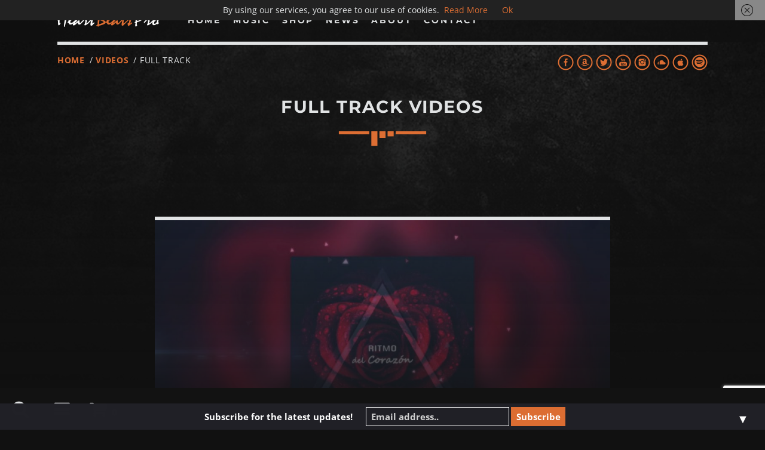

--- FILE ---
content_type: text/html; charset=UTF-8
request_url: https://heartbeatspro.com/filter/full-track/
body_size: 29881
content:
<!doctype html>
<!--[if IE 9]><html class="lt-ie10" lang="en" > <![endif]-->
<html class="no-js qt-template-"  lang="en-US">
	<head>
		<!-- page.php -->		<link rel="icon" href="https://heartbeatspro.com/wp-content/uploads/2018/02/cropped-hbpro-icon-diagonal-32x32.png" sizes="32x32" />
<link rel="icon" href="https://heartbeatspro.com/wp-content/uploads/2018/02/cropped-hbpro-icon-diagonal-192x192.png" sizes="192x192" />
<link rel="apple-touch-icon" href="https://heartbeatspro.com/wp-content/uploads/2018/02/cropped-hbpro-icon-diagonal-180x180.png" />
<meta name="msapplication-TileImage" content="https://heartbeatspro.com/wp-content/uploads/2018/02/cropped-hbpro-icon-diagonal-270x270.png" />
		<meta charset="utf-8">
		<meta http-equiv="X-UA-Compatible" content="IE=edge">
		<meta name="viewport" content="width=device-width, initial-scale=1.0, minimum-scale=1.0, maximum-scale=1.0, user-scalable=no">
		<title>Full track &#8211; HeartBeats Pro</title>
<meta name='robots' content='max-image-preview:large' />
	<style>img:is([sizes="auto" i], [sizes^="auto," i]) { contain-intrinsic-size: 3000px 1500px }</style>
	<link rel='dns-prefetch' href='//maps.googleapis.com' />
<link rel='dns-prefetch' href='//www.google.com' />
<link rel='dns-prefetch' href='//maxcdn.bootstrapcdn.com' />
<link rel="alternate" type="application/rss+xml" title="HeartBeats Pro &raquo; Feed" href="https://heartbeatspro.com/feed/" />
<link rel="alternate" type="application/rss+xml" title="HeartBeats Pro &raquo; Comments Feed" href="https://heartbeatspro.com/comments/feed/" />
<link rel="alternate" type="application/rss+xml" title="HeartBeats Pro &raquo; Full track Filters Feed" href="https://heartbeatspro.com/filter/full-track/feed/" />
<script type="text/javascript">
/* <![CDATA[ */
window._wpemojiSettings = {"baseUrl":"https:\/\/s.w.org\/images\/core\/emoji\/16.0.1\/72x72\/","ext":".png","svgUrl":"https:\/\/s.w.org\/images\/core\/emoji\/16.0.1\/svg\/","svgExt":".svg","source":{"concatemoji":"https:\/\/heartbeatspro.com\/wp-includes\/js\/wp-emoji-release.min.js?ver=6.8.3"}};
/*! This file is auto-generated */
!function(s,n){var o,i,e;function c(e){try{var t={supportTests:e,timestamp:(new Date).valueOf()};sessionStorage.setItem(o,JSON.stringify(t))}catch(e){}}function p(e,t,n){e.clearRect(0,0,e.canvas.width,e.canvas.height),e.fillText(t,0,0);var t=new Uint32Array(e.getImageData(0,0,e.canvas.width,e.canvas.height).data),a=(e.clearRect(0,0,e.canvas.width,e.canvas.height),e.fillText(n,0,0),new Uint32Array(e.getImageData(0,0,e.canvas.width,e.canvas.height).data));return t.every(function(e,t){return e===a[t]})}function u(e,t){e.clearRect(0,0,e.canvas.width,e.canvas.height),e.fillText(t,0,0);for(var n=e.getImageData(16,16,1,1),a=0;a<n.data.length;a++)if(0!==n.data[a])return!1;return!0}function f(e,t,n,a){switch(t){case"flag":return n(e,"\ud83c\udff3\ufe0f\u200d\u26a7\ufe0f","\ud83c\udff3\ufe0f\u200b\u26a7\ufe0f")?!1:!n(e,"\ud83c\udde8\ud83c\uddf6","\ud83c\udde8\u200b\ud83c\uddf6")&&!n(e,"\ud83c\udff4\udb40\udc67\udb40\udc62\udb40\udc65\udb40\udc6e\udb40\udc67\udb40\udc7f","\ud83c\udff4\u200b\udb40\udc67\u200b\udb40\udc62\u200b\udb40\udc65\u200b\udb40\udc6e\u200b\udb40\udc67\u200b\udb40\udc7f");case"emoji":return!a(e,"\ud83e\udedf")}return!1}function g(e,t,n,a){var r="undefined"!=typeof WorkerGlobalScope&&self instanceof WorkerGlobalScope?new OffscreenCanvas(300,150):s.createElement("canvas"),o=r.getContext("2d",{willReadFrequently:!0}),i=(o.textBaseline="top",o.font="600 32px Arial",{});return e.forEach(function(e){i[e]=t(o,e,n,a)}),i}function t(e){var t=s.createElement("script");t.src=e,t.defer=!0,s.head.appendChild(t)}"undefined"!=typeof Promise&&(o="wpEmojiSettingsSupports",i=["flag","emoji"],n.supports={everything:!0,everythingExceptFlag:!0},e=new Promise(function(e){s.addEventListener("DOMContentLoaded",e,{once:!0})}),new Promise(function(t){var n=function(){try{var e=JSON.parse(sessionStorage.getItem(o));if("object"==typeof e&&"number"==typeof e.timestamp&&(new Date).valueOf()<e.timestamp+604800&&"object"==typeof e.supportTests)return e.supportTests}catch(e){}return null}();if(!n){if("undefined"!=typeof Worker&&"undefined"!=typeof OffscreenCanvas&&"undefined"!=typeof URL&&URL.createObjectURL&&"undefined"!=typeof Blob)try{var e="postMessage("+g.toString()+"("+[JSON.stringify(i),f.toString(),p.toString(),u.toString()].join(",")+"));",a=new Blob([e],{type:"text/javascript"}),r=new Worker(URL.createObjectURL(a),{name:"wpTestEmojiSupports"});return void(r.onmessage=function(e){c(n=e.data),r.terminate(),t(n)})}catch(e){}c(n=g(i,f,p,u))}t(n)}).then(function(e){for(var t in e)n.supports[t]=e[t],n.supports.everything=n.supports.everything&&n.supports[t],"flag"!==t&&(n.supports.everythingExceptFlag=n.supports.everythingExceptFlag&&n.supports[t]);n.supports.everythingExceptFlag=n.supports.everythingExceptFlag&&!n.supports.flag,n.DOMReady=!1,n.readyCallback=function(){n.DOMReady=!0}}).then(function(){return e}).then(function(){var e;n.supports.everything||(n.readyCallback(),(e=n.source||{}).concatemoji?t(e.concatemoji):e.wpemoji&&e.twemoji&&(t(e.twemoji),t(e.wpemoji)))}))}((window,document),window._wpemojiSettings);
/* ]]> */
</script>
<style id='wp-emoji-styles-inline-css' type='text/css'>

	img.wp-smiley, img.emoji {
		display: inline !important;
		border: none !important;
		box-shadow: none !important;
		height: 1em !important;
		width: 1em !important;
		margin: 0 0.07em !important;
		vertical-align: -0.1em !important;
		background: none !important;
		padding: 0 !important;
	}
</style>
<link rel='stylesheet' id='wp-block-library-css' href='https://heartbeatspro.com/wp-includes/css/dist/block-library/style.min.css?ver=6.8.3' type='text/css' media='all' />
<style id='classic-theme-styles-inline-css' type='text/css'>
/*! This file is auto-generated */
.wp-block-button__link{color:#fff;background-color:#32373c;border-radius:9999px;box-shadow:none;text-decoration:none;padding:calc(.667em + 2px) calc(1.333em + 2px);font-size:1.125em}.wp-block-file__button{background:#32373c;color:#fff;text-decoration:none}
</style>
<style id='global-styles-inline-css' type='text/css'>
:root{--wp--preset--aspect-ratio--square: 1;--wp--preset--aspect-ratio--4-3: 4/3;--wp--preset--aspect-ratio--3-4: 3/4;--wp--preset--aspect-ratio--3-2: 3/2;--wp--preset--aspect-ratio--2-3: 2/3;--wp--preset--aspect-ratio--16-9: 16/9;--wp--preset--aspect-ratio--9-16: 9/16;--wp--preset--color--black: #000000;--wp--preset--color--cyan-bluish-gray: #abb8c3;--wp--preset--color--white: #ffffff;--wp--preset--color--pale-pink: #f78da7;--wp--preset--color--vivid-red: #cf2e2e;--wp--preset--color--luminous-vivid-orange: #ff6900;--wp--preset--color--luminous-vivid-amber: #fcb900;--wp--preset--color--light-green-cyan: #7bdcb5;--wp--preset--color--vivid-green-cyan: #00d084;--wp--preset--color--pale-cyan-blue: #8ed1fc;--wp--preset--color--vivid-cyan-blue: #0693e3;--wp--preset--color--vivid-purple: #9b51e0;--wp--preset--gradient--vivid-cyan-blue-to-vivid-purple: linear-gradient(135deg,rgba(6,147,227,1) 0%,rgb(155,81,224) 100%);--wp--preset--gradient--light-green-cyan-to-vivid-green-cyan: linear-gradient(135deg,rgb(122,220,180) 0%,rgb(0,208,130) 100%);--wp--preset--gradient--luminous-vivid-amber-to-luminous-vivid-orange: linear-gradient(135deg,rgba(252,185,0,1) 0%,rgba(255,105,0,1) 100%);--wp--preset--gradient--luminous-vivid-orange-to-vivid-red: linear-gradient(135deg,rgba(255,105,0,1) 0%,rgb(207,46,46) 100%);--wp--preset--gradient--very-light-gray-to-cyan-bluish-gray: linear-gradient(135deg,rgb(238,238,238) 0%,rgb(169,184,195) 100%);--wp--preset--gradient--cool-to-warm-spectrum: linear-gradient(135deg,rgb(74,234,220) 0%,rgb(151,120,209) 20%,rgb(207,42,186) 40%,rgb(238,44,130) 60%,rgb(251,105,98) 80%,rgb(254,248,76) 100%);--wp--preset--gradient--blush-light-purple: linear-gradient(135deg,rgb(255,206,236) 0%,rgb(152,150,240) 100%);--wp--preset--gradient--blush-bordeaux: linear-gradient(135deg,rgb(254,205,165) 0%,rgb(254,45,45) 50%,rgb(107,0,62) 100%);--wp--preset--gradient--luminous-dusk: linear-gradient(135deg,rgb(255,203,112) 0%,rgb(199,81,192) 50%,rgb(65,88,208) 100%);--wp--preset--gradient--pale-ocean: linear-gradient(135deg,rgb(255,245,203) 0%,rgb(182,227,212) 50%,rgb(51,167,181) 100%);--wp--preset--gradient--electric-grass: linear-gradient(135deg,rgb(202,248,128) 0%,rgb(113,206,126) 100%);--wp--preset--gradient--midnight: linear-gradient(135deg,rgb(2,3,129) 0%,rgb(40,116,252) 100%);--wp--preset--font-size--small: 13px;--wp--preset--font-size--medium: 20px;--wp--preset--font-size--large: 36px;--wp--preset--font-size--x-large: 42px;--wp--preset--spacing--20: 0.44rem;--wp--preset--spacing--30: 0.67rem;--wp--preset--spacing--40: 1rem;--wp--preset--spacing--50: 1.5rem;--wp--preset--spacing--60: 2.25rem;--wp--preset--spacing--70: 3.38rem;--wp--preset--spacing--80: 5.06rem;--wp--preset--shadow--natural: 6px 6px 9px rgba(0, 0, 0, 0.2);--wp--preset--shadow--deep: 12px 12px 50px rgba(0, 0, 0, 0.4);--wp--preset--shadow--sharp: 6px 6px 0px rgba(0, 0, 0, 0.2);--wp--preset--shadow--outlined: 6px 6px 0px -3px rgba(255, 255, 255, 1), 6px 6px rgba(0, 0, 0, 1);--wp--preset--shadow--crisp: 6px 6px 0px rgba(0, 0, 0, 1);}:where(.is-layout-flex){gap: 0.5em;}:where(.is-layout-grid){gap: 0.5em;}body .is-layout-flex{display: flex;}.is-layout-flex{flex-wrap: wrap;align-items: center;}.is-layout-flex > :is(*, div){margin: 0;}body .is-layout-grid{display: grid;}.is-layout-grid > :is(*, div){margin: 0;}:where(.wp-block-columns.is-layout-flex){gap: 2em;}:where(.wp-block-columns.is-layout-grid){gap: 2em;}:where(.wp-block-post-template.is-layout-flex){gap: 1.25em;}:where(.wp-block-post-template.is-layout-grid){gap: 1.25em;}.has-black-color{color: var(--wp--preset--color--black) !important;}.has-cyan-bluish-gray-color{color: var(--wp--preset--color--cyan-bluish-gray) !important;}.has-white-color{color: var(--wp--preset--color--white) !important;}.has-pale-pink-color{color: var(--wp--preset--color--pale-pink) !important;}.has-vivid-red-color{color: var(--wp--preset--color--vivid-red) !important;}.has-luminous-vivid-orange-color{color: var(--wp--preset--color--luminous-vivid-orange) !important;}.has-luminous-vivid-amber-color{color: var(--wp--preset--color--luminous-vivid-amber) !important;}.has-light-green-cyan-color{color: var(--wp--preset--color--light-green-cyan) !important;}.has-vivid-green-cyan-color{color: var(--wp--preset--color--vivid-green-cyan) !important;}.has-pale-cyan-blue-color{color: var(--wp--preset--color--pale-cyan-blue) !important;}.has-vivid-cyan-blue-color{color: var(--wp--preset--color--vivid-cyan-blue) !important;}.has-vivid-purple-color{color: var(--wp--preset--color--vivid-purple) !important;}.has-black-background-color{background-color: var(--wp--preset--color--black) !important;}.has-cyan-bluish-gray-background-color{background-color: var(--wp--preset--color--cyan-bluish-gray) !important;}.has-white-background-color{background-color: var(--wp--preset--color--white) !important;}.has-pale-pink-background-color{background-color: var(--wp--preset--color--pale-pink) !important;}.has-vivid-red-background-color{background-color: var(--wp--preset--color--vivid-red) !important;}.has-luminous-vivid-orange-background-color{background-color: var(--wp--preset--color--luminous-vivid-orange) !important;}.has-luminous-vivid-amber-background-color{background-color: var(--wp--preset--color--luminous-vivid-amber) !important;}.has-light-green-cyan-background-color{background-color: var(--wp--preset--color--light-green-cyan) !important;}.has-vivid-green-cyan-background-color{background-color: var(--wp--preset--color--vivid-green-cyan) !important;}.has-pale-cyan-blue-background-color{background-color: var(--wp--preset--color--pale-cyan-blue) !important;}.has-vivid-cyan-blue-background-color{background-color: var(--wp--preset--color--vivid-cyan-blue) !important;}.has-vivid-purple-background-color{background-color: var(--wp--preset--color--vivid-purple) !important;}.has-black-border-color{border-color: var(--wp--preset--color--black) !important;}.has-cyan-bluish-gray-border-color{border-color: var(--wp--preset--color--cyan-bluish-gray) !important;}.has-white-border-color{border-color: var(--wp--preset--color--white) !important;}.has-pale-pink-border-color{border-color: var(--wp--preset--color--pale-pink) !important;}.has-vivid-red-border-color{border-color: var(--wp--preset--color--vivid-red) !important;}.has-luminous-vivid-orange-border-color{border-color: var(--wp--preset--color--luminous-vivid-orange) !important;}.has-luminous-vivid-amber-border-color{border-color: var(--wp--preset--color--luminous-vivid-amber) !important;}.has-light-green-cyan-border-color{border-color: var(--wp--preset--color--light-green-cyan) !important;}.has-vivid-green-cyan-border-color{border-color: var(--wp--preset--color--vivid-green-cyan) !important;}.has-pale-cyan-blue-border-color{border-color: var(--wp--preset--color--pale-cyan-blue) !important;}.has-vivid-cyan-blue-border-color{border-color: var(--wp--preset--color--vivid-cyan-blue) !important;}.has-vivid-purple-border-color{border-color: var(--wp--preset--color--vivid-purple) !important;}.has-vivid-cyan-blue-to-vivid-purple-gradient-background{background: var(--wp--preset--gradient--vivid-cyan-blue-to-vivid-purple) !important;}.has-light-green-cyan-to-vivid-green-cyan-gradient-background{background: var(--wp--preset--gradient--light-green-cyan-to-vivid-green-cyan) !important;}.has-luminous-vivid-amber-to-luminous-vivid-orange-gradient-background{background: var(--wp--preset--gradient--luminous-vivid-amber-to-luminous-vivid-orange) !important;}.has-luminous-vivid-orange-to-vivid-red-gradient-background{background: var(--wp--preset--gradient--luminous-vivid-orange-to-vivid-red) !important;}.has-very-light-gray-to-cyan-bluish-gray-gradient-background{background: var(--wp--preset--gradient--very-light-gray-to-cyan-bluish-gray) !important;}.has-cool-to-warm-spectrum-gradient-background{background: var(--wp--preset--gradient--cool-to-warm-spectrum) !important;}.has-blush-light-purple-gradient-background{background: var(--wp--preset--gradient--blush-light-purple) !important;}.has-blush-bordeaux-gradient-background{background: var(--wp--preset--gradient--blush-bordeaux) !important;}.has-luminous-dusk-gradient-background{background: var(--wp--preset--gradient--luminous-dusk) !important;}.has-pale-ocean-gradient-background{background: var(--wp--preset--gradient--pale-ocean) !important;}.has-electric-grass-gradient-background{background: var(--wp--preset--gradient--electric-grass) !important;}.has-midnight-gradient-background{background: var(--wp--preset--gradient--midnight) !important;}.has-small-font-size{font-size: var(--wp--preset--font-size--small) !important;}.has-medium-font-size{font-size: var(--wp--preset--font-size--medium) !important;}.has-large-font-size{font-size: var(--wp--preset--font-size--large) !important;}.has-x-large-font-size{font-size: var(--wp--preset--font-size--x-large) !important;}
:where(.wp-block-post-template.is-layout-flex){gap: 1.25em;}:where(.wp-block-post-template.is-layout-grid){gap: 1.25em;}
:where(.wp-block-columns.is-layout-flex){gap: 2em;}:where(.wp-block-columns.is-layout-grid){gap: 2em;}
:root :where(.wp-block-pullquote){font-size: 1.5em;line-height: 1.6;}
</style>
<link rel='stylesheet' id='buy-me-a-coffee-css' href='https://heartbeatspro.com/wp-content/plugins/buymeacoffee/public/css/buy-me-a-coffee-public.css?ver=4.4.2' type='text/css' media='all' />
<link rel='stylesheet' id='contact-form-7-css' href='https://heartbeatspro.com/wp-content/plugins/contact-form-7/includes/css/styles.css?ver=6.1.4' type='text/css' media='all' />
<link rel='stylesheet' id='qtPlacesStyle-css' href='https://heartbeatspro.com/wp-content/plugins/qt-places/inc/frontend/assets/styles.css?ver=6.8.3' type='text/css' media='all' />
<link rel='stylesheet' id='font-awesome-css' href='https://maxcdn.bootstrapcdn.com/font-awesome/4.6.0/css/font-awesome.min.css?ver=6.8.3' type='text/css' media='all' />
<link rel='stylesheet' id='QtswipeStyle-css' href='https://heartbeatspro.com/wp-content/plugins/qt-swipebox/swipebox/css/swipebox.min.css?ver=6.8.3' type='text/css' media='all' />
<link rel='stylesheet' id='vdl_css-css' href='https://heartbeatspro.com/wp-content/plugins/qt-videogalleries/assets/style.css?ver=6.8.3' type='text/css' media='all' />
<link rel='stylesheet' id='rs-plugin-settings-css' href='https://heartbeatspro.com/wp-content/plugins/revslider/public/assets/css/settings.css?ver=5.4.7' type='text/css' media='all' />
<style id='rs-plugin-settings-inline-css' type='text/css'>
#rs-demo-id {}
</style>
<link rel='stylesheet' id='woocommerce-layout-css' href='https://heartbeatspro.com/wp-content/plugins/woocommerce/assets/css/woocommerce-layout.css?ver=10.4.3' type='text/css' media='all' />
<link rel='stylesheet' id='woocommerce-smallscreen-css' href='https://heartbeatspro.com/wp-content/plugins/woocommerce/assets/css/woocommerce-smallscreen.css?ver=10.4.3' type='text/css' media='only screen and (max-width: 768px)' />
<link rel='stylesheet' id='woocommerce-general-css' href='https://heartbeatspro.com/wp-content/plugins/woocommerce/assets/css/woocommerce.css?ver=10.4.3' type='text/css' media='all' />
<style id='woocommerce-inline-inline-css' type='text/css'>
.woocommerce form .form-row .required { visibility: visible; }
</style>
<link rel='stylesheet' id='parent-style-css' href='https://heartbeatspro.com/wp-content/themes/sonik/style.css?ver=6.8.3' type='text/css' media='all' />
<link rel='stylesheet' id='child-style-css' href='https://heartbeatspro.com/wp-content/themes/sonik-child/style.css?ver=6.8.3' type='text/css' media='all' />
<link rel='stylesheet' id='qantumthemes-fontawesome-css' href='https://heartbeatspro.com/wp-content/themes/sonik/assets/font-awesome/css/font-awesome.min.css?ver=6.8.3' type='text/css' media='all' />
<link rel='stylesheet' id='qantumthemes-socicon-css' href='https://heartbeatspro.com/wp-content/themes/sonik/assets/font/qt-socicon/styles.css?ver=6.8.3' type='text/css' media='all' />
<link rel='stylesheet' id='qantumthemes-style-css' href='https://heartbeatspro.com/wp-content/themes/sonik/assets/css/main.css?ver=1.3.9' type='text/css' media='all' />
<link rel='stylesheet' id='wp-style-css' href='https://heartbeatspro.com/wp-content/themes/sonik/style.css?ver=1.3.9' type='text/css' media='all' />
<link rel='stylesheet' id='mollie-applepaydirect-css' href='https://heartbeatspro.com/wp-content/plugins/mollie-payments-for-woocommerce/public/css/mollie-applepaydirect.min.css?ver=1768875705' type='text/css' media='screen' />
<link rel='stylesheet' id='rpt-css' href='https://heartbeatspro.com/wp-content/plugins/dk-pricr-responsive-pricing-table/inc/css/rpt_style.min.css?ver=5.1.13' type='text/css' media='all' />
<script type="text/javascript" src="https://heartbeatspro.com/wp-includes/js/jquery/jquery.min.js?ver=3.7.1" id="jquery-core-js"></script>
<script type="text/javascript" src="https://heartbeatspro.com/wp-includes/js/jquery/jquery-migrate.min.js?ver=3.4.1" id="jquery-migrate-js"></script>
<script type="text/javascript" src="https://heartbeatspro.com/wp-content/plugins/buymeacoffee/public/js/buy-me-a-coffee-public.js?ver=4.4.2" id="buy-me-a-coffee-js"></script>
<script type="text/javascript" src="https://maps.googleapis.com/maps/api/js?ver=6.8.3" id="qt-google-maps-js"></script>
<script type="text/javascript" src="https://www.google.com/jsapi?ver=6.8.3" id="google-jsapi-js"></script>
<script type="text/javascript" src="https://heartbeatspro.com/wp-content/plugins/recaptcha-woo/js/rcfwc.js?ver=1.0" id="rcfwc-js-js" defer="defer" data-wp-strategy="defer"></script>
<script type="text/javascript" src="https://www.google.com/recaptcha/api.js?hl=en_US" id="recaptcha-js" defer="defer" data-wp-strategy="defer"></script>
<script type="text/javascript" src="https://heartbeatspro.com/wp-content/plugins/revslider/public/assets/js/jquery.themepunch.tools.min.js?ver=5.4.7" id="tp-tools-js"></script>
<script type="text/javascript" src="https://heartbeatspro.com/wp-content/plugins/revslider/public/assets/js/jquery.themepunch.revolution.min.js?ver=5.4.7" id="revmin-js"></script>
<script type="text/javascript" src="https://heartbeatspro.com/wp-content/plugins/woocommerce/assets/js/jquery-blockui/jquery.blockUI.min.js?ver=2.7.0-wc.10.4.3" id="wc-jquery-blockui-js" data-wp-strategy="defer"></script>
<script type="text/javascript" id="wc-add-to-cart-js-extra">
/* <![CDATA[ */
var wc_add_to_cart_params = {"ajax_url":"\/wp-admin\/admin-ajax.php","wc_ajax_url":"\/?wc-ajax=%%endpoint%%","i18n_view_cart":"View cart","cart_url":"https:\/\/heartbeatspro.com\/cart\/","is_cart":"","cart_redirect_after_add":"no"};
/* ]]> */
</script>
<script type="text/javascript" src="https://heartbeatspro.com/wp-content/plugins/woocommerce/assets/js/frontend/add-to-cart.min.js?ver=10.4.3" id="wc-add-to-cart-js" data-wp-strategy="defer"></script>
<script type="text/javascript" src="https://heartbeatspro.com/wp-content/plugins/woocommerce/assets/js/js-cookie/js.cookie.min.js?ver=2.1.4-wc.10.4.3" id="wc-js-cookie-js" defer="defer" data-wp-strategy="defer"></script>
<script type="text/javascript" id="woocommerce-js-extra">
/* <![CDATA[ */
var woocommerce_params = {"ajax_url":"\/wp-admin\/admin-ajax.php","wc_ajax_url":"\/?wc-ajax=%%endpoint%%","i18n_password_show":"Show password","i18n_password_hide":"Hide password"};
/* ]]> */
</script>
<script type="text/javascript" src="https://heartbeatspro.com/wp-content/plugins/woocommerce/assets/js/frontend/woocommerce.min.js?ver=10.4.3" id="woocommerce-js" defer="defer" data-wp-strategy="defer"></script>
<script type="text/javascript" id="wc-cart-fragments-js-extra">
/* <![CDATA[ */
var wc_cart_fragments_params = {"ajax_url":"\/wp-admin\/admin-ajax.php","wc_ajax_url":"\/?wc-ajax=%%endpoint%%","cart_hash_key":"wc_cart_hash_8e919a11ca93e562adab714eaea4886e","fragment_name":"wc_fragments_8e919a11ca93e562adab714eaea4886e","request_timeout":"5000"};
/* ]]> */
</script>
<script type="text/javascript" src="https://heartbeatspro.com/wp-content/plugins/woocommerce/assets/js/frontend/cart-fragments.min.js?ver=10.4.3" id="wc-cart-fragments-js" defer="defer" data-wp-strategy="defer"></script>
<script type="text/javascript" src="https://heartbeatspro.com/wp-content/plugins/js_composer/assets/js/vendors/woocommerce-add-to-cart.js?ver=6.8.0" id="vc_woocommerce-add-to-cart-js-js"></script>
<script type="text/javascript" src="https://heartbeatspro.com/wp-content/plugins/dk-pricr-responsive-pricing-table/inc/js/rpt.min.js?ver=5.1.13" id="rpt-js"></script>
<link rel="https://api.w.org/" href="https://heartbeatspro.com/wp-json/" /><meta name="generator" content="WordPress 6.8.3" />
<meta name="generator" content="WooCommerce 10.4.3" />
        <script data-name="BMC-Widget" src="https://cdnjs.buymeacoffee.com/1.0.0/widget.prod.min.js" data-id="heartbeats_pro" data-description="" data-message="" data-color="#FF813F" data-position="right" data-x_margin="" data-y_margin="">
        </script>
        <!-- start Simple Custom CSS and JS -->
<script type="text/javascript">
jQuery(document).ready(function( $ ){

 // EKI: show (not showing) cart in bottom left on mobile devices.
  
if( /Android|webOS|iPhone|iPad|iPod|BlackBerry|IEMobile|Opera Mini/i.test(navigator.userAgent) ) {
    var cart = '<li class=""><a class="cart-contents qt-btn-square" href="https://heartbeatspro.com/cart/" title="View your shopping cart"><span class="woocommerce-Price-amount amount"><span class="woocommerce-Price-currencySymbol">€</span>0.00</span><i class="fa fa-shopping-cart"></i></a></li>'
    $('#headerbuttons li:first-child').before(cart);
}
  
});</script>
<!-- end Simple Custom CSS and JS -->
<!-- Global site tag (gtag.js) - Google Analytics -->
<script async src="https://www.googletagmanager.com/gtag/js?id=UA-100237586-1"></script>
<script>
  window.dataLayer = window.dataLayer || [];
  function gtag(){dataLayer.push(arguments);}
  gtag('js', new Date());

  gtag('config', 'UA-100237586-1');
</script>	<noscript><style>.woocommerce-product-gallery{ opacity: 1 !important; }</style></noscript>
				<script  type="text/javascript">
				!function(f,b,e,v,n,t,s){if(f.fbq)return;n=f.fbq=function(){n.callMethod?
					n.callMethod.apply(n,arguments):n.queue.push(arguments)};if(!f._fbq)f._fbq=n;
					n.push=n;n.loaded=!0;n.version='2.0';n.queue=[];t=b.createElement(e);t.async=!0;
					t.src=v;s=b.getElementsByTagName(e)[0];s.parentNode.insertBefore(t,s)}(window,
					document,'script','https://connect.facebook.net/en_US/fbevents.js');
			</script>
			<!-- WooCommerce Facebook Integration Begin -->
			<script  type="text/javascript">

				fbq('init', '982858455107241', {}, {
    "agent": "woocommerce_0-10.4.3-3.5.15"
});

				document.addEventListener( 'DOMContentLoaded', function() {
					// Insert placeholder for events injected when a product is added to the cart through AJAX.
					document.body.insertAdjacentHTML( 'beforeend', '<div class=\"wc-facebook-pixel-event-placeholder\"></div>' );
				}, false );

			</script>
			<!-- WooCommerce Facebook Integration End -->
			<meta name="generator" content="Powered by WPBakery Page Builder - drag and drop page builder for WordPress."/>
<style class="wpcode-css-snippet">/* CART ICON — match Sonik header icon styles */
#headerbuttons .hb-header-cart {
    display: inline-flex;
    align-items: center;
    justify-content: center;
    width: 36px;             /* matches Sonik's square header buttons */
    height: 36px;            /* same */
    margin-left: 10px;       /* spacing like other icons */
    font-size: 18px;         /* icon size */
    color: #fff;             /* icon color */
    position: relative;
}

/* Cart icon inside */
#headerbuttons .hb-header-cart i {
    font-size: 18px;
    line-height: 1;
}
</style><meta name="generator" content="Powered by Slider Revolution 5.4.7 - responsive, Mobile-Friendly Slider Plugin for WordPress with comfortable drag and drop interface." />
<style>#mailchimp-top-bar form,#mailchimp-top-bar input,#mailchimp-top-bar label{box-shadow:none;box-sizing:border-box;float:none;font-size:100%;height:auto;line-height:normal;margin:0;outline:0;padding:0;text-shadow:none;vertical-align:middle}#mailchimp-top-bar input,#mailchimp-top-bar label{display:inline-block!important;vertical-align:middle!important;width:auto}#mailchimp-top-bar form{margin:0!important;padding:0!important;text-align:center}#mailchimp-top-bar label{margin:0 6px 0 0}#mailchimp-top-bar .mctb-button,#mailchimp-top-bar .mctb-email,#mailchimp-top-bar input,#mailchimp-top-bar input[type=email],#mailchimp-top-bar input[type=text]{background:#fff;border:1px solid #fff;height:auto;margin:0 0 0 6px}#mailchimp-top-bar .mctb-email{max-width:240px!important;width:100%}#mailchimp-top-bar .mctb-button{cursor:pointer;margin-left:0}#mailchimp-top-bar .mctb-email-confirm{display:none!important}#mailchimp-top-bar.mctb-small{font-size:10px}#mailchimp-top-bar.mctb-small .mctb-bar{padding:5px 6px}#mailchimp-top-bar.mctb-small .mctb-button{padding:4px 12px}#mailchimp-top-bar.mctb-small .mctb-email,#mailchimp-top-bar.mctb-small .mctb-label,#mailchimp-top-bar.mctb-small input{padding:4px 6px!important}#mailchimp-top-bar.mctb-small input,#mailchimp-top-bar.mctb-small label{font-size:12px}#mailchimp-top-bar.mctb-small .mctb-close{font-size:16px;padding:4px 12px}#mailchimp-top-bar.mctb-medium{font-size:12.5px}#mailchimp-top-bar.mctb-medium .mctb-bar{padding:6.25px 7.5px}#mailchimp-top-bar.mctb-medium .mctb-button{padding:5px 15px}#mailchimp-top-bar.mctb-medium .mctb-email,#mailchimp-top-bar.mctb-medium .mctb-label,#mailchimp-top-bar.mctb-medium input{padding:5px 7.5px!important}#mailchimp-top-bar.mctb-medium input,#mailchimp-top-bar.mctb-medium label{font-size:15px}#mailchimp-top-bar.mctb-medium .mctb-close{font-size:20px;padding:5px 15px}#mailchimp-top-bar.mctb-big{font-size:15px}#mailchimp-top-bar.mctb-big .mctb-bar{padding:7.5px 9px}#mailchimp-top-bar.mctb-big .mctb-button{padding:6px 18px}#mailchimp-top-bar.mctb-big .mctb-email,#mailchimp-top-bar.mctb-big .mctb-label,#mailchimp-top-bar.mctb-big input{padding:6px 9px!important}#mailchimp-top-bar.mctb-big input,#mailchimp-top-bar.mctb-big label{font-size:18px}#mailchimp-top-bar.mctb-big .mctb-close{font-size:24px;padding:6px 18px}@media (max-width:580px){#mailchimp-top-bar .mctb-email,#mailchimp-top-bar .mctb-label,#mailchimp-top-bar input,#mailchimp-top-bar label{max-width:100%!important;width:100%}#mailchimp-top-bar .mctb-email,#mailchimp-top-bar input{margin:6px 0 0!important}}@media (max-width:860px){#mailchimp-top-bar.multiple-input-fields .mctb-label{display:block!important;margin:0 0 6px}}.admin-bar .mctb{z-index:99998}.admin-bar .mctb-position-top{top:32px}@media screen and (max-width:782px){.admin-bar .mctb-position-top{top:46px}}@media screen and (max-width:600px){.admin-bar .mctb-position-top.mctb-sticky{top:0}}.mctb{background:transparent;left:0;margin:0;position:absolute;right:0;text-align:center;top:0;width:100%;z-index:100000}.mctb-bar{overflow:hidden;position:relative;width:100%}.mctb-sticky{position:fixed}.mctb-position-bottom{bottom:0;position:fixed;top:auto}.mctb-position-bottom .mctb-bar{clear:both}.mctb-response{left:0;position:absolute;top:0;transition-duration:.8s;width:100%;z-index:100}.mctb-close{clear:both;cursor:pointer;display:inline-block;float:right;line-height:normal;margin-right:12px;z-index:10}.mctb-icon-inside-bar.mctb-position-bottom .mctb-bar{bottom:0;position:absolute}.mctb-icon-inside-bar .mctb-close{float:none;position:absolute;right:0;top:0}.mctb-bar,.mctb-response,.mctb-close{background:#212127!important;}.mctb-bar,.mctb-label,.mctb-close{color:#ffffff!important;}.mctb-button{background:#dd6e33!important;border-color:#dd6e33!important;}.mctb-email:focus{outline-color:#dd6e33!important;}.mctb-button{color: #ffffff!important;}</style>
<link rel="icon" href="https://heartbeatspro.com/wp-content/uploads/2018/02/cropped-hbpro-icon-diagonal-32x32.png" sizes="32x32" />
<link rel="icon" href="https://heartbeatspro.com/wp-content/uploads/2018/02/cropped-hbpro-icon-diagonal-192x192.png" sizes="192x192" />
<link rel="apple-touch-icon" href="https://heartbeatspro.com/wp-content/uploads/2018/02/cropped-hbpro-icon-diagonal-180x180.png" />
<meta name="msapplication-TileImage" content="https://heartbeatspro.com/wp-content/uploads/2018/02/cropped-hbpro-icon-diagonal-270x270.png" />
<script type="text/javascript">function setREVStartSize(e){
				document.addEventListener("DOMContentLoaded", function() {
					try{ e.c=jQuery(e.c);var i=jQuery(window).width(),t=9999,r=0,n=0,l=0,f=0,s=0,h=0;
						if(e.responsiveLevels&&(jQuery.each(e.responsiveLevels,function(e,f){f>i&&(t=r=f,l=e),i>f&&f>r&&(r=f,n=e)}),t>r&&(l=n)),f=e.gridheight[l]||e.gridheight[0]||e.gridheight,s=e.gridwidth[l]||e.gridwidth[0]||e.gridwidth,h=i/s,h=h>1?1:h,f=Math.round(h*f),"fullscreen"==e.sliderLayout){var u=(e.c.width(),jQuery(window).height());if(void 0!=e.fullScreenOffsetContainer){var c=e.fullScreenOffsetContainer.split(",");if (c) jQuery.each(c,function(e,i){u=jQuery(i).length>0?u-jQuery(i).outerHeight(!0):u}),e.fullScreenOffset.split("%").length>1&&void 0!=e.fullScreenOffset&&e.fullScreenOffset.length>0?u-=jQuery(window).height()*parseInt(e.fullScreenOffset,0)/100:void 0!=e.fullScreenOffset&&e.fullScreenOffset.length>0&&(u-=parseInt(e.fullScreenOffset,0))}f=u}else void 0!=e.minHeight&&f<e.minHeight&&(f=e.minHeight);e.c.closest(".rev_slider_wrapper").css({height:f})					
					}catch(d){console.log("Failure at Presize of Slider:"+d)}
				});
			};</script>
		<style type="text/css" id="wp-custom-css">
			/* DISABLE TOP TRIANGLE IN MENU WITH CHILDREN (test)
.menu-item-has-children:before {
    display: none !important;
}
 */

/* DISABLE META'S IN ALBUMART */
.qt-metas{
	display: none;
}

/* TRIPLE VIEW REMOVE CENTER LINK FOR BETTER SCROLL ON TOUCH */
.qt-vs-nav-current {
  pointer-events: none;
  cursor: default;
}

/* POSITION TRIPLEVIEW STUFF HIGH ON MOBILES! */
@media screen and (max-width: 800px) {
  .qt-vs-header, #qtvscontainer div.container.center {
		margin-top: -150px;
  }
}


/* EKI: SHOW ALBUM ART A BIT INACTIVE */
figure.qt-release-listing img {
    z-index: 1;
    opacity: 0.30;
}

/* SMALL TITLE HEADING WITH EQ BELOW
This part somehow causes entire frontpage to disappear (not in 2023): */
.qt-titdeco-eq {
	font-size: 25.7pt !important;
}

/* EKI: CHANGE PLAYER SIZE (WON'T AFFECT HIGH DPI SIZE */
.qt-header {
    -webkit-transform: scale(0.85);
    transform: scale(0.85);
		padding-top: 0px !important;
	/* THIS WILL MOVE PLAYER EVEN HIGHER, BUT CLIP BG? */
	/* was -60 below, but titles were too high with eq */
	margin-top: 0px !important;
}

/* NICE CF7 TEXTAREA DEFAULT SIZE & MATCHING STYLE */
.wpcf7-form textarea { 
    height: 175px !important;
	  border: none !important;
	  border-bottom: 1px solid #9e9e9e !important;
}

/* HIGHLIGHT ON FOCUS CORRECTLY */
.wpcf7-form textarea:hover {
	border-bottom: 1px solid #dd6e33 !important;
  outline-color: transparent;
  outline-style: none;
}

/* ROMOVE BLUE GLOW ON FOCUS */
.wpcf7-form textarea {
  outline-color: transparent;
  outline-style: none;
}

/* EKI: TRANSPARENT MAILCHIMP SUBSCRIBTION FORM */
.mc4wp-form {
    background: none !important;
}

.mc4wp-form input { 
	background: none !important;
}

/* SUBMIT NICE BUTTONS */
input[type=submit] {
    padding:12px 24px; 
/*
    -webkit-border-radius: 5px;
    border-radius: 5px;
*/
}

/* MAILCHIMP NICE BUTTON */
button[type=submit] {
    padding:12px 24px;
	  font-size: 18px;
}

/* WOOCOMMERCE ADAPT STYLE */
.woocommerce #payment div.payment_box,
.woocommerce-page #payment div.payment_box {
  background-color: inherit;
}
.payment_box {
	/* MOLLIE SELECT YOUR BANK */
	color: inherit !important;
}

/* WOO BUTTONS */
.et_pb_button:hover, .woocommerce a.button.alt:hover, .woocommerce-page a.button.alt:hover, .woocommerce button.button.alt:hover, 

.woocommerce-page button.button.alt:hover, .woocommerce input.button.alt:hover, .woocommerce-page input.button.alt:hover, 

.woocommerce #respond input#submit.alt:hover, .woocommerce-page #respond input#submit.alt:hover, .woocommerce #content 

input.button.alt:hover, .woocommerce-page #content input.button.alt:hover, .woocommerce a.button:hover, .woocommerce-page 

a.button:hover, .woocommerce button.button:hover, .woocommerce-page button.button:hover, .woocommerce input.button:hover, 

.woocommerce-page input.button:hover, .woocommerce #respond input#submit:hover, .woocommerce-page #respond input#submit:hover, 

.woocommerce #content input.button:hover, .woocommerce-page #content input.button:hover {
  background: #dd6e33;
}
.woocommerce a.button.alt, .woocommerce-page a.button.alt, .woocommerce button.button.alt, .woocommerce-page button.button.alt, 

.woocommerce input.button.alt, .woocommerce-page input.button.alt, .woocommerce #respond input#submit.alt, .woocommerce-page 

#respond input#submit.alt, .woocommerce #content input.button.alt, .woocommerce-page #content input.button.alt, .woocommerce 

a.button, .woocommerce-page a.button, .woocommerce button.button, .woocommerce-page button.button, .woocommerce input.button, 

.woocommerce-page input.button, .woocommerce #respond input#submit, .woocommerce-page #respond input#submit, .woocommerce 

#content input.button, .woocommerce-page #content input.button{
  background: #dd6e33;
}
.woocommerce select {
	background: #111111 !important;
}

/* SELECT BOXES */
.select2-results__option:hover{
	background: #dd6e33 !important;
}

/* PRODUCT VARIATIONS SELECT BOX */
.variations select{
	background: #111111;
}

/* ORDER BY/SORTING SELECT LIST */
.woocommerce-ordering select{
	background: #111111 !important;
}
/* RATING SELECT */
.comment-form select{
	background: #111111;
}

/* COUNTRY SEARCH BOX */
.select2-search {
	background-color: #111111;
}
.select2-results__option{
	background: #111111 !important;
	color:#ccc;
}

/* WOO ERROR / INFO / MSG STYLES */
.woocommerce-error, .woocommerce-message, .woocommerce-info {
    background-color: #111111!important;
	color: inherit !important;
	border: solid 1px #dd6e33 !important;
	border-top: 3px solid #dd6e33 !important;
}
/* WOO FORM VALIDATION STYLE */
.woocommerce .woocommerce-error:before {
	color: inherit !important;
}
label.active {
	color: inherit !important;
}
abbr.required {
	color: inherit !important;
}
.woocommerce form .form-row.woocommerce-invalid .select2-container, .woocommerce form .form-row.woocommerce-invalid input.input-text, .woocommerce form .form-row.woocommerce-invalid select {
	border-color: #dd6e33 !important;
}
/* REPLACE 'READ MORE' IN CHARTS LINKS */
#masonrycontainerCharts .btn{
   visibility: hidden;
}
#masonrycontainerCharts .btn:after{
  content:'PLAY NOW'; 
  visibility: visible;
	padding: 3px 15px;
	background: #dd6e33;
	white-space: nowrap;
}
/* DIAGONAL STRIPED BG */
#masonrycontainerCharts .text{
	background-image: repeating-linear-gradient(-45deg, #ccc, #ccc 2px, #bbb 2px, #bbb 4px);
}
/* ALSO AT CHART ONLY PAGE */
#masonrycontainer .btn{
   visibility: hidden;
}
#masonrycontainer .btn:after{
  content:'PLAY NOW'; 
  visibility: visible;
	padding: 3px 15px;
	background: #dd6e33;
	white-space: nowrap;
}
/* DIAGONAL STRIPED BG */
#masonrycontainer .text{
	background-image: repeating-linear-gradient(-45deg, #ccc, #ccc 2px, #bbb 2px, #bbb 4px);
}

/* VIDEO LOVE THUMBNAIL OVERLAY STYLE */
.vdl-elementcontents .title {
	 text-shadow: 1px 1px 3px #000;
	 color: #e1e3e4;
}
.trmlist, .vd1-elementcontents {
	/* STYLE TAGS HERE */
}

#cookieChoiceInfo {
	background: #222222 !important;
	font-size: 14px;
}
/* Payment options checkout style */
table th, #payment .payment_methods li label {
    color: #fff;
		font-weight: bold;
}

/* Bottom bar mctb subscribe mailchimp */
/* EKI: TRANSPARENT MAILCHIMP SUBSCRIBTION FORM (use class) */
.mctb-email{
    color: black !important;
}
.mctb-email{
    background-color: #212127 !important;
}
.mctb{
	font-weight: bold !important;
}
.mctb input {
	color: white !important;
	opacity: 100%;

}
/* subscribe footer form fade in after some time appear */
.mctb {
    opacity: 0;
    -moz-animation: cssAnimation 5s;
    /* Firefox */
    -webkit-animation: cssAnimation 5s;
    /* Safari and Chrome */
    -o-animation: cssAnimation 5s;
    /* Opera */
    animation: cssAnimation 5s;
    -webkit-animation-fill-mode: forwards;
    animation-fill-mode: forwards;
}
@keyframes cssAnimation {
    80% {
        opacity: 0;
    }
    100% {
        opacity: 1;
    }
}
@-webkit-keyframes cssAnimation {
    80% {
        opacity: 0;
    }
    100% {
        opacity: 1;
    }
}
/* end fade in */
/* Color checkbox(es) checkout */
input[type="checkbox"] {
	accent-color: #dd6e33;
}
/* color radio buttons payment method checkout */
input[type="radio"] {
	accent-color: #dd6e33;
}
/* Checkout radio & checkbox label larger */
.woocommerce-form__label {
	font-size: 16px;
}
/* Fix messy cart view on mobiles for max 1 item products */
.product-quantity {
	min-height: 22px;
}
/* Fix quantiy field style in cart view */
.product-quantity input {
	border-bottom: none !important;
	max-height: 18px !important;
}

/* Increase height of all checkout inputs */
.woocommerce-checkout .input-text,
.woocommerce-checkout select {
    height: 42px !important;
}
		</style>
		<style id="kirki-inline-styles">body{font-family:Open Sans;font-size:18px;font-weight:400;}h1, h2, h3, h4, h5, h6{font-family:Montserrat;font-weight:700;letter-spacing:0.05em;text-transform:uppercase;}.dropDownMenu, #mega-menu-wrap-primary #mega-menu-primary > li.mega-menu-item > a.mega-menu-link, nav ul a, nav .qw-nav-desktop ul a{font-family:Montserrat;font-size:14px;font-weight:700;letter-spacing:0.2em;text-transform:uppercase;}/* cyrillic-ext */
@font-face {
  font-family: 'Open Sans';
  font-style: normal;
  font-weight: 400;
  font-stretch: 100%;
  font-display: swap;
  src: url(https://heartbeatspro.com/wp-content/fonts/open-sans/memvYaGs126MiZpBA-UvWbX2vVnXBbObj2OVTSKmu1aB.woff2) format('woff2');
  unicode-range: U+0460-052F, U+1C80-1C8A, U+20B4, U+2DE0-2DFF, U+A640-A69F, U+FE2E-FE2F;
}
/* cyrillic */
@font-face {
  font-family: 'Open Sans';
  font-style: normal;
  font-weight: 400;
  font-stretch: 100%;
  font-display: swap;
  src: url(https://heartbeatspro.com/wp-content/fonts/open-sans/memvYaGs126MiZpBA-UvWbX2vVnXBbObj2OVTSumu1aB.woff2) format('woff2');
  unicode-range: U+0301, U+0400-045F, U+0490-0491, U+04B0-04B1, U+2116;
}
/* greek-ext */
@font-face {
  font-family: 'Open Sans';
  font-style: normal;
  font-weight: 400;
  font-stretch: 100%;
  font-display: swap;
  src: url(https://heartbeatspro.com/wp-content/fonts/open-sans/memvYaGs126MiZpBA-UvWbX2vVnXBbObj2OVTSOmu1aB.woff2) format('woff2');
  unicode-range: U+1F00-1FFF;
}
/* greek */
@font-face {
  font-family: 'Open Sans';
  font-style: normal;
  font-weight: 400;
  font-stretch: 100%;
  font-display: swap;
  src: url(https://heartbeatspro.com/wp-content/fonts/open-sans/memvYaGs126MiZpBA-UvWbX2vVnXBbObj2OVTSymu1aB.woff2) format('woff2');
  unicode-range: U+0370-0377, U+037A-037F, U+0384-038A, U+038C, U+038E-03A1, U+03A3-03FF;
}
/* hebrew */
@font-face {
  font-family: 'Open Sans';
  font-style: normal;
  font-weight: 400;
  font-stretch: 100%;
  font-display: swap;
  src: url(https://heartbeatspro.com/wp-content/fonts/open-sans/memvYaGs126MiZpBA-UvWbX2vVnXBbObj2OVTS2mu1aB.woff2) format('woff2');
  unicode-range: U+0307-0308, U+0590-05FF, U+200C-2010, U+20AA, U+25CC, U+FB1D-FB4F;
}
/* math */
@font-face {
  font-family: 'Open Sans';
  font-style: normal;
  font-weight: 400;
  font-stretch: 100%;
  font-display: swap;
  src: url(https://heartbeatspro.com/wp-content/fonts/open-sans/memvYaGs126MiZpBA-UvWbX2vVnXBbObj2OVTVOmu1aB.woff2) format('woff2');
  unicode-range: U+0302-0303, U+0305, U+0307-0308, U+0310, U+0312, U+0315, U+031A, U+0326-0327, U+032C, U+032F-0330, U+0332-0333, U+0338, U+033A, U+0346, U+034D, U+0391-03A1, U+03A3-03A9, U+03B1-03C9, U+03D1, U+03D5-03D6, U+03F0-03F1, U+03F4-03F5, U+2016-2017, U+2034-2038, U+203C, U+2040, U+2043, U+2047, U+2050, U+2057, U+205F, U+2070-2071, U+2074-208E, U+2090-209C, U+20D0-20DC, U+20E1, U+20E5-20EF, U+2100-2112, U+2114-2115, U+2117-2121, U+2123-214F, U+2190, U+2192, U+2194-21AE, U+21B0-21E5, U+21F1-21F2, U+21F4-2211, U+2213-2214, U+2216-22FF, U+2308-230B, U+2310, U+2319, U+231C-2321, U+2336-237A, U+237C, U+2395, U+239B-23B7, U+23D0, U+23DC-23E1, U+2474-2475, U+25AF, U+25B3, U+25B7, U+25BD, U+25C1, U+25CA, U+25CC, U+25FB, U+266D-266F, U+27C0-27FF, U+2900-2AFF, U+2B0E-2B11, U+2B30-2B4C, U+2BFE, U+3030, U+FF5B, U+FF5D, U+1D400-1D7FF, U+1EE00-1EEFF;
}
/* symbols */
@font-face {
  font-family: 'Open Sans';
  font-style: normal;
  font-weight: 400;
  font-stretch: 100%;
  font-display: swap;
  src: url(https://heartbeatspro.com/wp-content/fonts/open-sans/memvYaGs126MiZpBA-UvWbX2vVnXBbObj2OVTUGmu1aB.woff2) format('woff2');
  unicode-range: U+0001-000C, U+000E-001F, U+007F-009F, U+20DD-20E0, U+20E2-20E4, U+2150-218F, U+2190, U+2192, U+2194-2199, U+21AF, U+21E6-21F0, U+21F3, U+2218-2219, U+2299, U+22C4-22C6, U+2300-243F, U+2440-244A, U+2460-24FF, U+25A0-27BF, U+2800-28FF, U+2921-2922, U+2981, U+29BF, U+29EB, U+2B00-2BFF, U+4DC0-4DFF, U+FFF9-FFFB, U+10140-1018E, U+10190-1019C, U+101A0, U+101D0-101FD, U+102E0-102FB, U+10E60-10E7E, U+1D2C0-1D2D3, U+1D2E0-1D37F, U+1F000-1F0FF, U+1F100-1F1AD, U+1F1E6-1F1FF, U+1F30D-1F30F, U+1F315, U+1F31C, U+1F31E, U+1F320-1F32C, U+1F336, U+1F378, U+1F37D, U+1F382, U+1F393-1F39F, U+1F3A7-1F3A8, U+1F3AC-1F3AF, U+1F3C2, U+1F3C4-1F3C6, U+1F3CA-1F3CE, U+1F3D4-1F3E0, U+1F3ED, U+1F3F1-1F3F3, U+1F3F5-1F3F7, U+1F408, U+1F415, U+1F41F, U+1F426, U+1F43F, U+1F441-1F442, U+1F444, U+1F446-1F449, U+1F44C-1F44E, U+1F453, U+1F46A, U+1F47D, U+1F4A3, U+1F4B0, U+1F4B3, U+1F4B9, U+1F4BB, U+1F4BF, U+1F4C8-1F4CB, U+1F4D6, U+1F4DA, U+1F4DF, U+1F4E3-1F4E6, U+1F4EA-1F4ED, U+1F4F7, U+1F4F9-1F4FB, U+1F4FD-1F4FE, U+1F503, U+1F507-1F50B, U+1F50D, U+1F512-1F513, U+1F53E-1F54A, U+1F54F-1F5FA, U+1F610, U+1F650-1F67F, U+1F687, U+1F68D, U+1F691, U+1F694, U+1F698, U+1F6AD, U+1F6B2, U+1F6B9-1F6BA, U+1F6BC, U+1F6C6-1F6CF, U+1F6D3-1F6D7, U+1F6E0-1F6EA, U+1F6F0-1F6F3, U+1F6F7-1F6FC, U+1F700-1F7FF, U+1F800-1F80B, U+1F810-1F847, U+1F850-1F859, U+1F860-1F887, U+1F890-1F8AD, U+1F8B0-1F8BB, U+1F8C0-1F8C1, U+1F900-1F90B, U+1F93B, U+1F946, U+1F984, U+1F996, U+1F9E9, U+1FA00-1FA6F, U+1FA70-1FA7C, U+1FA80-1FA89, U+1FA8F-1FAC6, U+1FACE-1FADC, U+1FADF-1FAE9, U+1FAF0-1FAF8, U+1FB00-1FBFF;
}
/* vietnamese */
@font-face {
  font-family: 'Open Sans';
  font-style: normal;
  font-weight: 400;
  font-stretch: 100%;
  font-display: swap;
  src: url(https://heartbeatspro.com/wp-content/fonts/open-sans/memvYaGs126MiZpBA-UvWbX2vVnXBbObj2OVTSCmu1aB.woff2) format('woff2');
  unicode-range: U+0102-0103, U+0110-0111, U+0128-0129, U+0168-0169, U+01A0-01A1, U+01AF-01B0, U+0300-0301, U+0303-0304, U+0308-0309, U+0323, U+0329, U+1EA0-1EF9, U+20AB;
}
/* latin-ext */
@font-face {
  font-family: 'Open Sans';
  font-style: normal;
  font-weight: 400;
  font-stretch: 100%;
  font-display: swap;
  src: url(https://heartbeatspro.com/wp-content/fonts/open-sans/memvYaGs126MiZpBA-UvWbX2vVnXBbObj2OVTSGmu1aB.woff2) format('woff2');
  unicode-range: U+0100-02BA, U+02BD-02C5, U+02C7-02CC, U+02CE-02D7, U+02DD-02FF, U+0304, U+0308, U+0329, U+1D00-1DBF, U+1E00-1E9F, U+1EF2-1EFF, U+2020, U+20A0-20AB, U+20AD-20C0, U+2113, U+2C60-2C7F, U+A720-A7FF;
}
/* latin */
@font-face {
  font-family: 'Open Sans';
  font-style: normal;
  font-weight: 400;
  font-stretch: 100%;
  font-display: swap;
  src: url(https://heartbeatspro.com/wp-content/fonts/open-sans/memvYaGs126MiZpBA-UvWbX2vVnXBbObj2OVTS-muw.woff2) format('woff2');
  unicode-range: U+0000-00FF, U+0131, U+0152-0153, U+02BB-02BC, U+02C6, U+02DA, U+02DC, U+0304, U+0308, U+0329, U+2000-206F, U+20AC, U+2122, U+2191, U+2193, U+2212, U+2215, U+FEFF, U+FFFD;
}
/* cyrillic-ext */
@font-face {
  font-family: 'Open Sans';
  font-style: normal;
  font-weight: 700;
  font-stretch: 100%;
  font-display: swap;
  src: url(https://heartbeatspro.com/wp-content/fonts/open-sans/memvYaGs126MiZpBA-UvWbX2vVnXBbObj2OVTSKmu1aB.woff2) format('woff2');
  unicode-range: U+0460-052F, U+1C80-1C8A, U+20B4, U+2DE0-2DFF, U+A640-A69F, U+FE2E-FE2F;
}
/* cyrillic */
@font-face {
  font-family: 'Open Sans';
  font-style: normal;
  font-weight: 700;
  font-stretch: 100%;
  font-display: swap;
  src: url(https://heartbeatspro.com/wp-content/fonts/open-sans/memvYaGs126MiZpBA-UvWbX2vVnXBbObj2OVTSumu1aB.woff2) format('woff2');
  unicode-range: U+0301, U+0400-045F, U+0490-0491, U+04B0-04B1, U+2116;
}
/* greek-ext */
@font-face {
  font-family: 'Open Sans';
  font-style: normal;
  font-weight: 700;
  font-stretch: 100%;
  font-display: swap;
  src: url(https://heartbeatspro.com/wp-content/fonts/open-sans/memvYaGs126MiZpBA-UvWbX2vVnXBbObj2OVTSOmu1aB.woff2) format('woff2');
  unicode-range: U+1F00-1FFF;
}
/* greek */
@font-face {
  font-family: 'Open Sans';
  font-style: normal;
  font-weight: 700;
  font-stretch: 100%;
  font-display: swap;
  src: url(https://heartbeatspro.com/wp-content/fonts/open-sans/memvYaGs126MiZpBA-UvWbX2vVnXBbObj2OVTSymu1aB.woff2) format('woff2');
  unicode-range: U+0370-0377, U+037A-037F, U+0384-038A, U+038C, U+038E-03A1, U+03A3-03FF;
}
/* hebrew */
@font-face {
  font-family: 'Open Sans';
  font-style: normal;
  font-weight: 700;
  font-stretch: 100%;
  font-display: swap;
  src: url(https://heartbeatspro.com/wp-content/fonts/open-sans/memvYaGs126MiZpBA-UvWbX2vVnXBbObj2OVTS2mu1aB.woff2) format('woff2');
  unicode-range: U+0307-0308, U+0590-05FF, U+200C-2010, U+20AA, U+25CC, U+FB1D-FB4F;
}
/* math */
@font-face {
  font-family: 'Open Sans';
  font-style: normal;
  font-weight: 700;
  font-stretch: 100%;
  font-display: swap;
  src: url(https://heartbeatspro.com/wp-content/fonts/open-sans/memvYaGs126MiZpBA-UvWbX2vVnXBbObj2OVTVOmu1aB.woff2) format('woff2');
  unicode-range: U+0302-0303, U+0305, U+0307-0308, U+0310, U+0312, U+0315, U+031A, U+0326-0327, U+032C, U+032F-0330, U+0332-0333, U+0338, U+033A, U+0346, U+034D, U+0391-03A1, U+03A3-03A9, U+03B1-03C9, U+03D1, U+03D5-03D6, U+03F0-03F1, U+03F4-03F5, U+2016-2017, U+2034-2038, U+203C, U+2040, U+2043, U+2047, U+2050, U+2057, U+205F, U+2070-2071, U+2074-208E, U+2090-209C, U+20D0-20DC, U+20E1, U+20E5-20EF, U+2100-2112, U+2114-2115, U+2117-2121, U+2123-214F, U+2190, U+2192, U+2194-21AE, U+21B0-21E5, U+21F1-21F2, U+21F4-2211, U+2213-2214, U+2216-22FF, U+2308-230B, U+2310, U+2319, U+231C-2321, U+2336-237A, U+237C, U+2395, U+239B-23B7, U+23D0, U+23DC-23E1, U+2474-2475, U+25AF, U+25B3, U+25B7, U+25BD, U+25C1, U+25CA, U+25CC, U+25FB, U+266D-266F, U+27C0-27FF, U+2900-2AFF, U+2B0E-2B11, U+2B30-2B4C, U+2BFE, U+3030, U+FF5B, U+FF5D, U+1D400-1D7FF, U+1EE00-1EEFF;
}
/* symbols */
@font-face {
  font-family: 'Open Sans';
  font-style: normal;
  font-weight: 700;
  font-stretch: 100%;
  font-display: swap;
  src: url(https://heartbeatspro.com/wp-content/fonts/open-sans/memvYaGs126MiZpBA-UvWbX2vVnXBbObj2OVTUGmu1aB.woff2) format('woff2');
  unicode-range: U+0001-000C, U+000E-001F, U+007F-009F, U+20DD-20E0, U+20E2-20E4, U+2150-218F, U+2190, U+2192, U+2194-2199, U+21AF, U+21E6-21F0, U+21F3, U+2218-2219, U+2299, U+22C4-22C6, U+2300-243F, U+2440-244A, U+2460-24FF, U+25A0-27BF, U+2800-28FF, U+2921-2922, U+2981, U+29BF, U+29EB, U+2B00-2BFF, U+4DC0-4DFF, U+FFF9-FFFB, U+10140-1018E, U+10190-1019C, U+101A0, U+101D0-101FD, U+102E0-102FB, U+10E60-10E7E, U+1D2C0-1D2D3, U+1D2E0-1D37F, U+1F000-1F0FF, U+1F100-1F1AD, U+1F1E6-1F1FF, U+1F30D-1F30F, U+1F315, U+1F31C, U+1F31E, U+1F320-1F32C, U+1F336, U+1F378, U+1F37D, U+1F382, U+1F393-1F39F, U+1F3A7-1F3A8, U+1F3AC-1F3AF, U+1F3C2, U+1F3C4-1F3C6, U+1F3CA-1F3CE, U+1F3D4-1F3E0, U+1F3ED, U+1F3F1-1F3F3, U+1F3F5-1F3F7, U+1F408, U+1F415, U+1F41F, U+1F426, U+1F43F, U+1F441-1F442, U+1F444, U+1F446-1F449, U+1F44C-1F44E, U+1F453, U+1F46A, U+1F47D, U+1F4A3, U+1F4B0, U+1F4B3, U+1F4B9, U+1F4BB, U+1F4BF, U+1F4C8-1F4CB, U+1F4D6, U+1F4DA, U+1F4DF, U+1F4E3-1F4E6, U+1F4EA-1F4ED, U+1F4F7, U+1F4F9-1F4FB, U+1F4FD-1F4FE, U+1F503, U+1F507-1F50B, U+1F50D, U+1F512-1F513, U+1F53E-1F54A, U+1F54F-1F5FA, U+1F610, U+1F650-1F67F, U+1F687, U+1F68D, U+1F691, U+1F694, U+1F698, U+1F6AD, U+1F6B2, U+1F6B9-1F6BA, U+1F6BC, U+1F6C6-1F6CF, U+1F6D3-1F6D7, U+1F6E0-1F6EA, U+1F6F0-1F6F3, U+1F6F7-1F6FC, U+1F700-1F7FF, U+1F800-1F80B, U+1F810-1F847, U+1F850-1F859, U+1F860-1F887, U+1F890-1F8AD, U+1F8B0-1F8BB, U+1F8C0-1F8C1, U+1F900-1F90B, U+1F93B, U+1F946, U+1F984, U+1F996, U+1F9E9, U+1FA00-1FA6F, U+1FA70-1FA7C, U+1FA80-1FA89, U+1FA8F-1FAC6, U+1FACE-1FADC, U+1FADF-1FAE9, U+1FAF0-1FAF8, U+1FB00-1FBFF;
}
/* vietnamese */
@font-face {
  font-family: 'Open Sans';
  font-style: normal;
  font-weight: 700;
  font-stretch: 100%;
  font-display: swap;
  src: url(https://heartbeatspro.com/wp-content/fonts/open-sans/memvYaGs126MiZpBA-UvWbX2vVnXBbObj2OVTSCmu1aB.woff2) format('woff2');
  unicode-range: U+0102-0103, U+0110-0111, U+0128-0129, U+0168-0169, U+01A0-01A1, U+01AF-01B0, U+0300-0301, U+0303-0304, U+0308-0309, U+0323, U+0329, U+1EA0-1EF9, U+20AB;
}
/* latin-ext */
@font-face {
  font-family: 'Open Sans';
  font-style: normal;
  font-weight: 700;
  font-stretch: 100%;
  font-display: swap;
  src: url(https://heartbeatspro.com/wp-content/fonts/open-sans/memvYaGs126MiZpBA-UvWbX2vVnXBbObj2OVTSGmu1aB.woff2) format('woff2');
  unicode-range: U+0100-02BA, U+02BD-02C5, U+02C7-02CC, U+02CE-02D7, U+02DD-02FF, U+0304, U+0308, U+0329, U+1D00-1DBF, U+1E00-1E9F, U+1EF2-1EFF, U+2020, U+20A0-20AB, U+20AD-20C0, U+2113, U+2C60-2C7F, U+A720-A7FF;
}
/* latin */
@font-face {
  font-family: 'Open Sans';
  font-style: normal;
  font-weight: 700;
  font-stretch: 100%;
  font-display: swap;
  src: url(https://heartbeatspro.com/wp-content/fonts/open-sans/memvYaGs126MiZpBA-UvWbX2vVnXBbObj2OVTS-muw.woff2) format('woff2');
  unicode-range: U+0000-00FF, U+0131, U+0152-0153, U+02BB-02BC, U+02C6, U+02DA, U+02DC, U+0304, U+0308, U+0329, U+2000-206F, U+20AC, U+2122, U+2191, U+2193, U+2212, U+2215, U+FEFF, U+FFFD;
}/* cyrillic-ext */
@font-face {
  font-family: 'Montserrat';
  font-style: normal;
  font-weight: 700;
  font-display: swap;
  src: url(https://heartbeatspro.com/wp-content/fonts/montserrat/JTUHjIg1_i6t8kCHKm4532VJOt5-QNFgpCuM73w0aXpsog.woff2) format('woff2');
  unicode-range: U+0460-052F, U+1C80-1C8A, U+20B4, U+2DE0-2DFF, U+A640-A69F, U+FE2E-FE2F;
}
/* cyrillic */
@font-face {
  font-family: 'Montserrat';
  font-style: normal;
  font-weight: 700;
  font-display: swap;
  src: url(https://heartbeatspro.com/wp-content/fonts/montserrat/JTUHjIg1_i6t8kCHKm4532VJOt5-QNFgpCuM73w9aXpsog.woff2) format('woff2');
  unicode-range: U+0301, U+0400-045F, U+0490-0491, U+04B0-04B1, U+2116;
}
/* vietnamese */
@font-face {
  font-family: 'Montserrat';
  font-style: normal;
  font-weight: 700;
  font-display: swap;
  src: url(https://heartbeatspro.com/wp-content/fonts/montserrat/JTUHjIg1_i6t8kCHKm4532VJOt5-QNFgpCuM73w2aXpsog.woff2) format('woff2');
  unicode-range: U+0102-0103, U+0110-0111, U+0128-0129, U+0168-0169, U+01A0-01A1, U+01AF-01B0, U+0300-0301, U+0303-0304, U+0308-0309, U+0323, U+0329, U+1EA0-1EF9, U+20AB;
}
/* latin-ext */
@font-face {
  font-family: 'Montserrat';
  font-style: normal;
  font-weight: 700;
  font-display: swap;
  src: url(https://heartbeatspro.com/wp-content/fonts/montserrat/JTUHjIg1_i6t8kCHKm4532VJOt5-QNFgpCuM73w3aXpsog.woff2) format('woff2');
  unicode-range: U+0100-02BA, U+02BD-02C5, U+02C7-02CC, U+02CE-02D7, U+02DD-02FF, U+0304, U+0308, U+0329, U+1D00-1DBF, U+1E00-1E9F, U+1EF2-1EFF, U+2020, U+20A0-20AB, U+20AD-20C0, U+2113, U+2C60-2C7F, U+A720-A7FF;
}
/* latin */
@font-face {
  font-family: 'Montserrat';
  font-style: normal;
  font-weight: 700;
  font-display: swap;
  src: url(https://heartbeatspro.com/wp-content/fonts/montserrat/JTUHjIg1_i6t8kCHKm4532VJOt5-QNFgpCuM73w5aXo.woff2) format('woff2');
  unicode-range: U+0000-00FF, U+0131, U+0152-0153, U+02BB-02BC, U+02C6, U+02DA, U+02DC, U+0304, U+0308, U+0329, U+2000-206F, U+20AC, U+2122, U+2191, U+2193, U+2212, U+2215, U+FEFF, U+FFFD;
}/* cyrillic-ext */
@font-face {
  font-family: 'Open Sans';
  font-style: normal;
  font-weight: 400;
  font-stretch: 100%;
  font-display: swap;
  src: url(https://heartbeatspro.com/wp-content/fonts/open-sans/memvYaGs126MiZpBA-UvWbX2vVnXBbObj2OVTSKmu1aB.woff2) format('woff2');
  unicode-range: U+0460-052F, U+1C80-1C8A, U+20B4, U+2DE0-2DFF, U+A640-A69F, U+FE2E-FE2F;
}
/* cyrillic */
@font-face {
  font-family: 'Open Sans';
  font-style: normal;
  font-weight: 400;
  font-stretch: 100%;
  font-display: swap;
  src: url(https://heartbeatspro.com/wp-content/fonts/open-sans/memvYaGs126MiZpBA-UvWbX2vVnXBbObj2OVTSumu1aB.woff2) format('woff2');
  unicode-range: U+0301, U+0400-045F, U+0490-0491, U+04B0-04B1, U+2116;
}
/* greek-ext */
@font-face {
  font-family: 'Open Sans';
  font-style: normal;
  font-weight: 400;
  font-stretch: 100%;
  font-display: swap;
  src: url(https://heartbeatspro.com/wp-content/fonts/open-sans/memvYaGs126MiZpBA-UvWbX2vVnXBbObj2OVTSOmu1aB.woff2) format('woff2');
  unicode-range: U+1F00-1FFF;
}
/* greek */
@font-face {
  font-family: 'Open Sans';
  font-style: normal;
  font-weight: 400;
  font-stretch: 100%;
  font-display: swap;
  src: url(https://heartbeatspro.com/wp-content/fonts/open-sans/memvYaGs126MiZpBA-UvWbX2vVnXBbObj2OVTSymu1aB.woff2) format('woff2');
  unicode-range: U+0370-0377, U+037A-037F, U+0384-038A, U+038C, U+038E-03A1, U+03A3-03FF;
}
/* hebrew */
@font-face {
  font-family: 'Open Sans';
  font-style: normal;
  font-weight: 400;
  font-stretch: 100%;
  font-display: swap;
  src: url(https://heartbeatspro.com/wp-content/fonts/open-sans/memvYaGs126MiZpBA-UvWbX2vVnXBbObj2OVTS2mu1aB.woff2) format('woff2');
  unicode-range: U+0307-0308, U+0590-05FF, U+200C-2010, U+20AA, U+25CC, U+FB1D-FB4F;
}
/* math */
@font-face {
  font-family: 'Open Sans';
  font-style: normal;
  font-weight: 400;
  font-stretch: 100%;
  font-display: swap;
  src: url(https://heartbeatspro.com/wp-content/fonts/open-sans/memvYaGs126MiZpBA-UvWbX2vVnXBbObj2OVTVOmu1aB.woff2) format('woff2');
  unicode-range: U+0302-0303, U+0305, U+0307-0308, U+0310, U+0312, U+0315, U+031A, U+0326-0327, U+032C, U+032F-0330, U+0332-0333, U+0338, U+033A, U+0346, U+034D, U+0391-03A1, U+03A3-03A9, U+03B1-03C9, U+03D1, U+03D5-03D6, U+03F0-03F1, U+03F4-03F5, U+2016-2017, U+2034-2038, U+203C, U+2040, U+2043, U+2047, U+2050, U+2057, U+205F, U+2070-2071, U+2074-208E, U+2090-209C, U+20D0-20DC, U+20E1, U+20E5-20EF, U+2100-2112, U+2114-2115, U+2117-2121, U+2123-214F, U+2190, U+2192, U+2194-21AE, U+21B0-21E5, U+21F1-21F2, U+21F4-2211, U+2213-2214, U+2216-22FF, U+2308-230B, U+2310, U+2319, U+231C-2321, U+2336-237A, U+237C, U+2395, U+239B-23B7, U+23D0, U+23DC-23E1, U+2474-2475, U+25AF, U+25B3, U+25B7, U+25BD, U+25C1, U+25CA, U+25CC, U+25FB, U+266D-266F, U+27C0-27FF, U+2900-2AFF, U+2B0E-2B11, U+2B30-2B4C, U+2BFE, U+3030, U+FF5B, U+FF5D, U+1D400-1D7FF, U+1EE00-1EEFF;
}
/* symbols */
@font-face {
  font-family: 'Open Sans';
  font-style: normal;
  font-weight: 400;
  font-stretch: 100%;
  font-display: swap;
  src: url(https://heartbeatspro.com/wp-content/fonts/open-sans/memvYaGs126MiZpBA-UvWbX2vVnXBbObj2OVTUGmu1aB.woff2) format('woff2');
  unicode-range: U+0001-000C, U+000E-001F, U+007F-009F, U+20DD-20E0, U+20E2-20E4, U+2150-218F, U+2190, U+2192, U+2194-2199, U+21AF, U+21E6-21F0, U+21F3, U+2218-2219, U+2299, U+22C4-22C6, U+2300-243F, U+2440-244A, U+2460-24FF, U+25A0-27BF, U+2800-28FF, U+2921-2922, U+2981, U+29BF, U+29EB, U+2B00-2BFF, U+4DC0-4DFF, U+FFF9-FFFB, U+10140-1018E, U+10190-1019C, U+101A0, U+101D0-101FD, U+102E0-102FB, U+10E60-10E7E, U+1D2C0-1D2D3, U+1D2E0-1D37F, U+1F000-1F0FF, U+1F100-1F1AD, U+1F1E6-1F1FF, U+1F30D-1F30F, U+1F315, U+1F31C, U+1F31E, U+1F320-1F32C, U+1F336, U+1F378, U+1F37D, U+1F382, U+1F393-1F39F, U+1F3A7-1F3A8, U+1F3AC-1F3AF, U+1F3C2, U+1F3C4-1F3C6, U+1F3CA-1F3CE, U+1F3D4-1F3E0, U+1F3ED, U+1F3F1-1F3F3, U+1F3F5-1F3F7, U+1F408, U+1F415, U+1F41F, U+1F426, U+1F43F, U+1F441-1F442, U+1F444, U+1F446-1F449, U+1F44C-1F44E, U+1F453, U+1F46A, U+1F47D, U+1F4A3, U+1F4B0, U+1F4B3, U+1F4B9, U+1F4BB, U+1F4BF, U+1F4C8-1F4CB, U+1F4D6, U+1F4DA, U+1F4DF, U+1F4E3-1F4E6, U+1F4EA-1F4ED, U+1F4F7, U+1F4F9-1F4FB, U+1F4FD-1F4FE, U+1F503, U+1F507-1F50B, U+1F50D, U+1F512-1F513, U+1F53E-1F54A, U+1F54F-1F5FA, U+1F610, U+1F650-1F67F, U+1F687, U+1F68D, U+1F691, U+1F694, U+1F698, U+1F6AD, U+1F6B2, U+1F6B9-1F6BA, U+1F6BC, U+1F6C6-1F6CF, U+1F6D3-1F6D7, U+1F6E0-1F6EA, U+1F6F0-1F6F3, U+1F6F7-1F6FC, U+1F700-1F7FF, U+1F800-1F80B, U+1F810-1F847, U+1F850-1F859, U+1F860-1F887, U+1F890-1F8AD, U+1F8B0-1F8BB, U+1F8C0-1F8C1, U+1F900-1F90B, U+1F93B, U+1F946, U+1F984, U+1F996, U+1F9E9, U+1FA00-1FA6F, U+1FA70-1FA7C, U+1FA80-1FA89, U+1FA8F-1FAC6, U+1FACE-1FADC, U+1FADF-1FAE9, U+1FAF0-1FAF8, U+1FB00-1FBFF;
}
/* vietnamese */
@font-face {
  font-family: 'Open Sans';
  font-style: normal;
  font-weight: 400;
  font-stretch: 100%;
  font-display: swap;
  src: url(https://heartbeatspro.com/wp-content/fonts/open-sans/memvYaGs126MiZpBA-UvWbX2vVnXBbObj2OVTSCmu1aB.woff2) format('woff2');
  unicode-range: U+0102-0103, U+0110-0111, U+0128-0129, U+0168-0169, U+01A0-01A1, U+01AF-01B0, U+0300-0301, U+0303-0304, U+0308-0309, U+0323, U+0329, U+1EA0-1EF9, U+20AB;
}
/* latin-ext */
@font-face {
  font-family: 'Open Sans';
  font-style: normal;
  font-weight: 400;
  font-stretch: 100%;
  font-display: swap;
  src: url(https://heartbeatspro.com/wp-content/fonts/open-sans/memvYaGs126MiZpBA-UvWbX2vVnXBbObj2OVTSGmu1aB.woff2) format('woff2');
  unicode-range: U+0100-02BA, U+02BD-02C5, U+02C7-02CC, U+02CE-02D7, U+02DD-02FF, U+0304, U+0308, U+0329, U+1D00-1DBF, U+1E00-1E9F, U+1EF2-1EFF, U+2020, U+20A0-20AB, U+20AD-20C0, U+2113, U+2C60-2C7F, U+A720-A7FF;
}
/* latin */
@font-face {
  font-family: 'Open Sans';
  font-style: normal;
  font-weight: 400;
  font-stretch: 100%;
  font-display: swap;
  src: url(https://heartbeatspro.com/wp-content/fonts/open-sans/memvYaGs126MiZpBA-UvWbX2vVnXBbObj2OVTS-muw.woff2) format('woff2');
  unicode-range: U+0000-00FF, U+0131, U+0152-0153, U+02BB-02BC, U+02C6, U+02DA, U+02DC, U+0304, U+0308, U+0329, U+2000-206F, U+20AC, U+2122, U+2191, U+2193, U+2212, U+2215, U+FEFF, U+FFFD;
}
/* cyrillic-ext */
@font-face {
  font-family: 'Open Sans';
  font-style: normal;
  font-weight: 700;
  font-stretch: 100%;
  font-display: swap;
  src: url(https://heartbeatspro.com/wp-content/fonts/open-sans/memvYaGs126MiZpBA-UvWbX2vVnXBbObj2OVTSKmu1aB.woff2) format('woff2');
  unicode-range: U+0460-052F, U+1C80-1C8A, U+20B4, U+2DE0-2DFF, U+A640-A69F, U+FE2E-FE2F;
}
/* cyrillic */
@font-face {
  font-family: 'Open Sans';
  font-style: normal;
  font-weight: 700;
  font-stretch: 100%;
  font-display: swap;
  src: url(https://heartbeatspro.com/wp-content/fonts/open-sans/memvYaGs126MiZpBA-UvWbX2vVnXBbObj2OVTSumu1aB.woff2) format('woff2');
  unicode-range: U+0301, U+0400-045F, U+0490-0491, U+04B0-04B1, U+2116;
}
/* greek-ext */
@font-face {
  font-family: 'Open Sans';
  font-style: normal;
  font-weight: 700;
  font-stretch: 100%;
  font-display: swap;
  src: url(https://heartbeatspro.com/wp-content/fonts/open-sans/memvYaGs126MiZpBA-UvWbX2vVnXBbObj2OVTSOmu1aB.woff2) format('woff2');
  unicode-range: U+1F00-1FFF;
}
/* greek */
@font-face {
  font-family: 'Open Sans';
  font-style: normal;
  font-weight: 700;
  font-stretch: 100%;
  font-display: swap;
  src: url(https://heartbeatspro.com/wp-content/fonts/open-sans/memvYaGs126MiZpBA-UvWbX2vVnXBbObj2OVTSymu1aB.woff2) format('woff2');
  unicode-range: U+0370-0377, U+037A-037F, U+0384-038A, U+038C, U+038E-03A1, U+03A3-03FF;
}
/* hebrew */
@font-face {
  font-family: 'Open Sans';
  font-style: normal;
  font-weight: 700;
  font-stretch: 100%;
  font-display: swap;
  src: url(https://heartbeatspro.com/wp-content/fonts/open-sans/memvYaGs126MiZpBA-UvWbX2vVnXBbObj2OVTS2mu1aB.woff2) format('woff2');
  unicode-range: U+0307-0308, U+0590-05FF, U+200C-2010, U+20AA, U+25CC, U+FB1D-FB4F;
}
/* math */
@font-face {
  font-family: 'Open Sans';
  font-style: normal;
  font-weight: 700;
  font-stretch: 100%;
  font-display: swap;
  src: url(https://heartbeatspro.com/wp-content/fonts/open-sans/memvYaGs126MiZpBA-UvWbX2vVnXBbObj2OVTVOmu1aB.woff2) format('woff2');
  unicode-range: U+0302-0303, U+0305, U+0307-0308, U+0310, U+0312, U+0315, U+031A, U+0326-0327, U+032C, U+032F-0330, U+0332-0333, U+0338, U+033A, U+0346, U+034D, U+0391-03A1, U+03A3-03A9, U+03B1-03C9, U+03D1, U+03D5-03D6, U+03F0-03F1, U+03F4-03F5, U+2016-2017, U+2034-2038, U+203C, U+2040, U+2043, U+2047, U+2050, U+2057, U+205F, U+2070-2071, U+2074-208E, U+2090-209C, U+20D0-20DC, U+20E1, U+20E5-20EF, U+2100-2112, U+2114-2115, U+2117-2121, U+2123-214F, U+2190, U+2192, U+2194-21AE, U+21B0-21E5, U+21F1-21F2, U+21F4-2211, U+2213-2214, U+2216-22FF, U+2308-230B, U+2310, U+2319, U+231C-2321, U+2336-237A, U+237C, U+2395, U+239B-23B7, U+23D0, U+23DC-23E1, U+2474-2475, U+25AF, U+25B3, U+25B7, U+25BD, U+25C1, U+25CA, U+25CC, U+25FB, U+266D-266F, U+27C0-27FF, U+2900-2AFF, U+2B0E-2B11, U+2B30-2B4C, U+2BFE, U+3030, U+FF5B, U+FF5D, U+1D400-1D7FF, U+1EE00-1EEFF;
}
/* symbols */
@font-face {
  font-family: 'Open Sans';
  font-style: normal;
  font-weight: 700;
  font-stretch: 100%;
  font-display: swap;
  src: url(https://heartbeatspro.com/wp-content/fonts/open-sans/memvYaGs126MiZpBA-UvWbX2vVnXBbObj2OVTUGmu1aB.woff2) format('woff2');
  unicode-range: U+0001-000C, U+000E-001F, U+007F-009F, U+20DD-20E0, U+20E2-20E4, U+2150-218F, U+2190, U+2192, U+2194-2199, U+21AF, U+21E6-21F0, U+21F3, U+2218-2219, U+2299, U+22C4-22C6, U+2300-243F, U+2440-244A, U+2460-24FF, U+25A0-27BF, U+2800-28FF, U+2921-2922, U+2981, U+29BF, U+29EB, U+2B00-2BFF, U+4DC0-4DFF, U+FFF9-FFFB, U+10140-1018E, U+10190-1019C, U+101A0, U+101D0-101FD, U+102E0-102FB, U+10E60-10E7E, U+1D2C0-1D2D3, U+1D2E0-1D37F, U+1F000-1F0FF, U+1F100-1F1AD, U+1F1E6-1F1FF, U+1F30D-1F30F, U+1F315, U+1F31C, U+1F31E, U+1F320-1F32C, U+1F336, U+1F378, U+1F37D, U+1F382, U+1F393-1F39F, U+1F3A7-1F3A8, U+1F3AC-1F3AF, U+1F3C2, U+1F3C4-1F3C6, U+1F3CA-1F3CE, U+1F3D4-1F3E0, U+1F3ED, U+1F3F1-1F3F3, U+1F3F5-1F3F7, U+1F408, U+1F415, U+1F41F, U+1F426, U+1F43F, U+1F441-1F442, U+1F444, U+1F446-1F449, U+1F44C-1F44E, U+1F453, U+1F46A, U+1F47D, U+1F4A3, U+1F4B0, U+1F4B3, U+1F4B9, U+1F4BB, U+1F4BF, U+1F4C8-1F4CB, U+1F4D6, U+1F4DA, U+1F4DF, U+1F4E3-1F4E6, U+1F4EA-1F4ED, U+1F4F7, U+1F4F9-1F4FB, U+1F4FD-1F4FE, U+1F503, U+1F507-1F50B, U+1F50D, U+1F512-1F513, U+1F53E-1F54A, U+1F54F-1F5FA, U+1F610, U+1F650-1F67F, U+1F687, U+1F68D, U+1F691, U+1F694, U+1F698, U+1F6AD, U+1F6B2, U+1F6B9-1F6BA, U+1F6BC, U+1F6C6-1F6CF, U+1F6D3-1F6D7, U+1F6E0-1F6EA, U+1F6F0-1F6F3, U+1F6F7-1F6FC, U+1F700-1F7FF, U+1F800-1F80B, U+1F810-1F847, U+1F850-1F859, U+1F860-1F887, U+1F890-1F8AD, U+1F8B0-1F8BB, U+1F8C0-1F8C1, U+1F900-1F90B, U+1F93B, U+1F946, U+1F984, U+1F996, U+1F9E9, U+1FA00-1FA6F, U+1FA70-1FA7C, U+1FA80-1FA89, U+1FA8F-1FAC6, U+1FACE-1FADC, U+1FADF-1FAE9, U+1FAF0-1FAF8, U+1FB00-1FBFF;
}
/* vietnamese */
@font-face {
  font-family: 'Open Sans';
  font-style: normal;
  font-weight: 700;
  font-stretch: 100%;
  font-display: swap;
  src: url(https://heartbeatspro.com/wp-content/fonts/open-sans/memvYaGs126MiZpBA-UvWbX2vVnXBbObj2OVTSCmu1aB.woff2) format('woff2');
  unicode-range: U+0102-0103, U+0110-0111, U+0128-0129, U+0168-0169, U+01A0-01A1, U+01AF-01B0, U+0300-0301, U+0303-0304, U+0308-0309, U+0323, U+0329, U+1EA0-1EF9, U+20AB;
}
/* latin-ext */
@font-face {
  font-family: 'Open Sans';
  font-style: normal;
  font-weight: 700;
  font-stretch: 100%;
  font-display: swap;
  src: url(https://heartbeatspro.com/wp-content/fonts/open-sans/memvYaGs126MiZpBA-UvWbX2vVnXBbObj2OVTSGmu1aB.woff2) format('woff2');
  unicode-range: U+0100-02BA, U+02BD-02C5, U+02C7-02CC, U+02CE-02D7, U+02DD-02FF, U+0304, U+0308, U+0329, U+1D00-1DBF, U+1E00-1E9F, U+1EF2-1EFF, U+2020, U+20A0-20AB, U+20AD-20C0, U+2113, U+2C60-2C7F, U+A720-A7FF;
}
/* latin */
@font-face {
  font-family: 'Open Sans';
  font-style: normal;
  font-weight: 700;
  font-stretch: 100%;
  font-display: swap;
  src: url(https://heartbeatspro.com/wp-content/fonts/open-sans/memvYaGs126MiZpBA-UvWbX2vVnXBbObj2OVTS-muw.woff2) format('woff2');
  unicode-range: U+0000-00FF, U+0131, U+0152-0153, U+02BB-02BC, U+02C6, U+02DA, U+02DC, U+0304, U+0308, U+0329, U+2000-206F, U+20AC, U+2122, U+2191, U+2193, U+2212, U+2215, U+FEFF, U+FFFD;
}/* cyrillic-ext */
@font-face {
  font-family: 'Montserrat';
  font-style: normal;
  font-weight: 700;
  font-display: swap;
  src: url(https://heartbeatspro.com/wp-content/fonts/montserrat/JTUHjIg1_i6t8kCHKm4532VJOt5-QNFgpCuM73w0aXpsog.woff2) format('woff2');
  unicode-range: U+0460-052F, U+1C80-1C8A, U+20B4, U+2DE0-2DFF, U+A640-A69F, U+FE2E-FE2F;
}
/* cyrillic */
@font-face {
  font-family: 'Montserrat';
  font-style: normal;
  font-weight: 700;
  font-display: swap;
  src: url(https://heartbeatspro.com/wp-content/fonts/montserrat/JTUHjIg1_i6t8kCHKm4532VJOt5-QNFgpCuM73w9aXpsog.woff2) format('woff2');
  unicode-range: U+0301, U+0400-045F, U+0490-0491, U+04B0-04B1, U+2116;
}
/* vietnamese */
@font-face {
  font-family: 'Montserrat';
  font-style: normal;
  font-weight: 700;
  font-display: swap;
  src: url(https://heartbeatspro.com/wp-content/fonts/montserrat/JTUHjIg1_i6t8kCHKm4532VJOt5-QNFgpCuM73w2aXpsog.woff2) format('woff2');
  unicode-range: U+0102-0103, U+0110-0111, U+0128-0129, U+0168-0169, U+01A0-01A1, U+01AF-01B0, U+0300-0301, U+0303-0304, U+0308-0309, U+0323, U+0329, U+1EA0-1EF9, U+20AB;
}
/* latin-ext */
@font-face {
  font-family: 'Montserrat';
  font-style: normal;
  font-weight: 700;
  font-display: swap;
  src: url(https://heartbeatspro.com/wp-content/fonts/montserrat/JTUHjIg1_i6t8kCHKm4532VJOt5-QNFgpCuM73w3aXpsog.woff2) format('woff2');
  unicode-range: U+0100-02BA, U+02BD-02C5, U+02C7-02CC, U+02CE-02D7, U+02DD-02FF, U+0304, U+0308, U+0329, U+1D00-1DBF, U+1E00-1E9F, U+1EF2-1EFF, U+2020, U+20A0-20AB, U+20AD-20C0, U+2113, U+2C60-2C7F, U+A720-A7FF;
}
/* latin */
@font-face {
  font-family: 'Montserrat';
  font-style: normal;
  font-weight: 700;
  font-display: swap;
  src: url(https://heartbeatspro.com/wp-content/fonts/montserrat/JTUHjIg1_i6t8kCHKm4532VJOt5-QNFgpCuM73w5aXo.woff2) format('woff2');
  unicode-range: U+0000-00FF, U+0131, U+0152-0153, U+02BB-02BC, U+02C6, U+02DA, U+02DC, U+0304, U+0308, U+0329, U+2000-206F, U+20AC, U+2122, U+2191, U+2193, U+2212, U+2215, U+FEFF, U+FFFD;
}/* cyrillic-ext */
@font-face {
  font-family: 'Open Sans';
  font-style: normal;
  font-weight: 400;
  font-stretch: 100%;
  font-display: swap;
  src: url(https://heartbeatspro.com/wp-content/fonts/open-sans/memvYaGs126MiZpBA-UvWbX2vVnXBbObj2OVTSKmu1aB.woff2) format('woff2');
  unicode-range: U+0460-052F, U+1C80-1C8A, U+20B4, U+2DE0-2DFF, U+A640-A69F, U+FE2E-FE2F;
}
/* cyrillic */
@font-face {
  font-family: 'Open Sans';
  font-style: normal;
  font-weight: 400;
  font-stretch: 100%;
  font-display: swap;
  src: url(https://heartbeatspro.com/wp-content/fonts/open-sans/memvYaGs126MiZpBA-UvWbX2vVnXBbObj2OVTSumu1aB.woff2) format('woff2');
  unicode-range: U+0301, U+0400-045F, U+0490-0491, U+04B0-04B1, U+2116;
}
/* greek-ext */
@font-face {
  font-family: 'Open Sans';
  font-style: normal;
  font-weight: 400;
  font-stretch: 100%;
  font-display: swap;
  src: url(https://heartbeatspro.com/wp-content/fonts/open-sans/memvYaGs126MiZpBA-UvWbX2vVnXBbObj2OVTSOmu1aB.woff2) format('woff2');
  unicode-range: U+1F00-1FFF;
}
/* greek */
@font-face {
  font-family: 'Open Sans';
  font-style: normal;
  font-weight: 400;
  font-stretch: 100%;
  font-display: swap;
  src: url(https://heartbeatspro.com/wp-content/fonts/open-sans/memvYaGs126MiZpBA-UvWbX2vVnXBbObj2OVTSymu1aB.woff2) format('woff2');
  unicode-range: U+0370-0377, U+037A-037F, U+0384-038A, U+038C, U+038E-03A1, U+03A3-03FF;
}
/* hebrew */
@font-face {
  font-family: 'Open Sans';
  font-style: normal;
  font-weight: 400;
  font-stretch: 100%;
  font-display: swap;
  src: url(https://heartbeatspro.com/wp-content/fonts/open-sans/memvYaGs126MiZpBA-UvWbX2vVnXBbObj2OVTS2mu1aB.woff2) format('woff2');
  unicode-range: U+0307-0308, U+0590-05FF, U+200C-2010, U+20AA, U+25CC, U+FB1D-FB4F;
}
/* math */
@font-face {
  font-family: 'Open Sans';
  font-style: normal;
  font-weight: 400;
  font-stretch: 100%;
  font-display: swap;
  src: url(https://heartbeatspro.com/wp-content/fonts/open-sans/memvYaGs126MiZpBA-UvWbX2vVnXBbObj2OVTVOmu1aB.woff2) format('woff2');
  unicode-range: U+0302-0303, U+0305, U+0307-0308, U+0310, U+0312, U+0315, U+031A, U+0326-0327, U+032C, U+032F-0330, U+0332-0333, U+0338, U+033A, U+0346, U+034D, U+0391-03A1, U+03A3-03A9, U+03B1-03C9, U+03D1, U+03D5-03D6, U+03F0-03F1, U+03F4-03F5, U+2016-2017, U+2034-2038, U+203C, U+2040, U+2043, U+2047, U+2050, U+2057, U+205F, U+2070-2071, U+2074-208E, U+2090-209C, U+20D0-20DC, U+20E1, U+20E5-20EF, U+2100-2112, U+2114-2115, U+2117-2121, U+2123-214F, U+2190, U+2192, U+2194-21AE, U+21B0-21E5, U+21F1-21F2, U+21F4-2211, U+2213-2214, U+2216-22FF, U+2308-230B, U+2310, U+2319, U+231C-2321, U+2336-237A, U+237C, U+2395, U+239B-23B7, U+23D0, U+23DC-23E1, U+2474-2475, U+25AF, U+25B3, U+25B7, U+25BD, U+25C1, U+25CA, U+25CC, U+25FB, U+266D-266F, U+27C0-27FF, U+2900-2AFF, U+2B0E-2B11, U+2B30-2B4C, U+2BFE, U+3030, U+FF5B, U+FF5D, U+1D400-1D7FF, U+1EE00-1EEFF;
}
/* symbols */
@font-face {
  font-family: 'Open Sans';
  font-style: normal;
  font-weight: 400;
  font-stretch: 100%;
  font-display: swap;
  src: url(https://heartbeatspro.com/wp-content/fonts/open-sans/memvYaGs126MiZpBA-UvWbX2vVnXBbObj2OVTUGmu1aB.woff2) format('woff2');
  unicode-range: U+0001-000C, U+000E-001F, U+007F-009F, U+20DD-20E0, U+20E2-20E4, U+2150-218F, U+2190, U+2192, U+2194-2199, U+21AF, U+21E6-21F0, U+21F3, U+2218-2219, U+2299, U+22C4-22C6, U+2300-243F, U+2440-244A, U+2460-24FF, U+25A0-27BF, U+2800-28FF, U+2921-2922, U+2981, U+29BF, U+29EB, U+2B00-2BFF, U+4DC0-4DFF, U+FFF9-FFFB, U+10140-1018E, U+10190-1019C, U+101A0, U+101D0-101FD, U+102E0-102FB, U+10E60-10E7E, U+1D2C0-1D2D3, U+1D2E0-1D37F, U+1F000-1F0FF, U+1F100-1F1AD, U+1F1E6-1F1FF, U+1F30D-1F30F, U+1F315, U+1F31C, U+1F31E, U+1F320-1F32C, U+1F336, U+1F378, U+1F37D, U+1F382, U+1F393-1F39F, U+1F3A7-1F3A8, U+1F3AC-1F3AF, U+1F3C2, U+1F3C4-1F3C6, U+1F3CA-1F3CE, U+1F3D4-1F3E0, U+1F3ED, U+1F3F1-1F3F3, U+1F3F5-1F3F7, U+1F408, U+1F415, U+1F41F, U+1F426, U+1F43F, U+1F441-1F442, U+1F444, U+1F446-1F449, U+1F44C-1F44E, U+1F453, U+1F46A, U+1F47D, U+1F4A3, U+1F4B0, U+1F4B3, U+1F4B9, U+1F4BB, U+1F4BF, U+1F4C8-1F4CB, U+1F4D6, U+1F4DA, U+1F4DF, U+1F4E3-1F4E6, U+1F4EA-1F4ED, U+1F4F7, U+1F4F9-1F4FB, U+1F4FD-1F4FE, U+1F503, U+1F507-1F50B, U+1F50D, U+1F512-1F513, U+1F53E-1F54A, U+1F54F-1F5FA, U+1F610, U+1F650-1F67F, U+1F687, U+1F68D, U+1F691, U+1F694, U+1F698, U+1F6AD, U+1F6B2, U+1F6B9-1F6BA, U+1F6BC, U+1F6C6-1F6CF, U+1F6D3-1F6D7, U+1F6E0-1F6EA, U+1F6F0-1F6F3, U+1F6F7-1F6FC, U+1F700-1F7FF, U+1F800-1F80B, U+1F810-1F847, U+1F850-1F859, U+1F860-1F887, U+1F890-1F8AD, U+1F8B0-1F8BB, U+1F8C0-1F8C1, U+1F900-1F90B, U+1F93B, U+1F946, U+1F984, U+1F996, U+1F9E9, U+1FA00-1FA6F, U+1FA70-1FA7C, U+1FA80-1FA89, U+1FA8F-1FAC6, U+1FACE-1FADC, U+1FADF-1FAE9, U+1FAF0-1FAF8, U+1FB00-1FBFF;
}
/* vietnamese */
@font-face {
  font-family: 'Open Sans';
  font-style: normal;
  font-weight: 400;
  font-stretch: 100%;
  font-display: swap;
  src: url(https://heartbeatspro.com/wp-content/fonts/open-sans/memvYaGs126MiZpBA-UvWbX2vVnXBbObj2OVTSCmu1aB.woff2) format('woff2');
  unicode-range: U+0102-0103, U+0110-0111, U+0128-0129, U+0168-0169, U+01A0-01A1, U+01AF-01B0, U+0300-0301, U+0303-0304, U+0308-0309, U+0323, U+0329, U+1EA0-1EF9, U+20AB;
}
/* latin-ext */
@font-face {
  font-family: 'Open Sans';
  font-style: normal;
  font-weight: 400;
  font-stretch: 100%;
  font-display: swap;
  src: url(https://heartbeatspro.com/wp-content/fonts/open-sans/memvYaGs126MiZpBA-UvWbX2vVnXBbObj2OVTSGmu1aB.woff2) format('woff2');
  unicode-range: U+0100-02BA, U+02BD-02C5, U+02C7-02CC, U+02CE-02D7, U+02DD-02FF, U+0304, U+0308, U+0329, U+1D00-1DBF, U+1E00-1E9F, U+1EF2-1EFF, U+2020, U+20A0-20AB, U+20AD-20C0, U+2113, U+2C60-2C7F, U+A720-A7FF;
}
/* latin */
@font-face {
  font-family: 'Open Sans';
  font-style: normal;
  font-weight: 400;
  font-stretch: 100%;
  font-display: swap;
  src: url(https://heartbeatspro.com/wp-content/fonts/open-sans/memvYaGs126MiZpBA-UvWbX2vVnXBbObj2OVTS-muw.woff2) format('woff2');
  unicode-range: U+0000-00FF, U+0131, U+0152-0153, U+02BB-02BC, U+02C6, U+02DA, U+02DC, U+0304, U+0308, U+0329, U+2000-206F, U+20AC, U+2122, U+2191, U+2193, U+2212, U+2215, U+FEFF, U+FFFD;
}
/* cyrillic-ext */
@font-face {
  font-family: 'Open Sans';
  font-style: normal;
  font-weight: 700;
  font-stretch: 100%;
  font-display: swap;
  src: url(https://heartbeatspro.com/wp-content/fonts/open-sans/memvYaGs126MiZpBA-UvWbX2vVnXBbObj2OVTSKmu1aB.woff2) format('woff2');
  unicode-range: U+0460-052F, U+1C80-1C8A, U+20B4, U+2DE0-2DFF, U+A640-A69F, U+FE2E-FE2F;
}
/* cyrillic */
@font-face {
  font-family: 'Open Sans';
  font-style: normal;
  font-weight: 700;
  font-stretch: 100%;
  font-display: swap;
  src: url(https://heartbeatspro.com/wp-content/fonts/open-sans/memvYaGs126MiZpBA-UvWbX2vVnXBbObj2OVTSumu1aB.woff2) format('woff2');
  unicode-range: U+0301, U+0400-045F, U+0490-0491, U+04B0-04B1, U+2116;
}
/* greek-ext */
@font-face {
  font-family: 'Open Sans';
  font-style: normal;
  font-weight: 700;
  font-stretch: 100%;
  font-display: swap;
  src: url(https://heartbeatspro.com/wp-content/fonts/open-sans/memvYaGs126MiZpBA-UvWbX2vVnXBbObj2OVTSOmu1aB.woff2) format('woff2');
  unicode-range: U+1F00-1FFF;
}
/* greek */
@font-face {
  font-family: 'Open Sans';
  font-style: normal;
  font-weight: 700;
  font-stretch: 100%;
  font-display: swap;
  src: url(https://heartbeatspro.com/wp-content/fonts/open-sans/memvYaGs126MiZpBA-UvWbX2vVnXBbObj2OVTSymu1aB.woff2) format('woff2');
  unicode-range: U+0370-0377, U+037A-037F, U+0384-038A, U+038C, U+038E-03A1, U+03A3-03FF;
}
/* hebrew */
@font-face {
  font-family: 'Open Sans';
  font-style: normal;
  font-weight: 700;
  font-stretch: 100%;
  font-display: swap;
  src: url(https://heartbeatspro.com/wp-content/fonts/open-sans/memvYaGs126MiZpBA-UvWbX2vVnXBbObj2OVTS2mu1aB.woff2) format('woff2');
  unicode-range: U+0307-0308, U+0590-05FF, U+200C-2010, U+20AA, U+25CC, U+FB1D-FB4F;
}
/* math */
@font-face {
  font-family: 'Open Sans';
  font-style: normal;
  font-weight: 700;
  font-stretch: 100%;
  font-display: swap;
  src: url(https://heartbeatspro.com/wp-content/fonts/open-sans/memvYaGs126MiZpBA-UvWbX2vVnXBbObj2OVTVOmu1aB.woff2) format('woff2');
  unicode-range: U+0302-0303, U+0305, U+0307-0308, U+0310, U+0312, U+0315, U+031A, U+0326-0327, U+032C, U+032F-0330, U+0332-0333, U+0338, U+033A, U+0346, U+034D, U+0391-03A1, U+03A3-03A9, U+03B1-03C9, U+03D1, U+03D5-03D6, U+03F0-03F1, U+03F4-03F5, U+2016-2017, U+2034-2038, U+203C, U+2040, U+2043, U+2047, U+2050, U+2057, U+205F, U+2070-2071, U+2074-208E, U+2090-209C, U+20D0-20DC, U+20E1, U+20E5-20EF, U+2100-2112, U+2114-2115, U+2117-2121, U+2123-214F, U+2190, U+2192, U+2194-21AE, U+21B0-21E5, U+21F1-21F2, U+21F4-2211, U+2213-2214, U+2216-22FF, U+2308-230B, U+2310, U+2319, U+231C-2321, U+2336-237A, U+237C, U+2395, U+239B-23B7, U+23D0, U+23DC-23E1, U+2474-2475, U+25AF, U+25B3, U+25B7, U+25BD, U+25C1, U+25CA, U+25CC, U+25FB, U+266D-266F, U+27C0-27FF, U+2900-2AFF, U+2B0E-2B11, U+2B30-2B4C, U+2BFE, U+3030, U+FF5B, U+FF5D, U+1D400-1D7FF, U+1EE00-1EEFF;
}
/* symbols */
@font-face {
  font-family: 'Open Sans';
  font-style: normal;
  font-weight: 700;
  font-stretch: 100%;
  font-display: swap;
  src: url(https://heartbeatspro.com/wp-content/fonts/open-sans/memvYaGs126MiZpBA-UvWbX2vVnXBbObj2OVTUGmu1aB.woff2) format('woff2');
  unicode-range: U+0001-000C, U+000E-001F, U+007F-009F, U+20DD-20E0, U+20E2-20E4, U+2150-218F, U+2190, U+2192, U+2194-2199, U+21AF, U+21E6-21F0, U+21F3, U+2218-2219, U+2299, U+22C4-22C6, U+2300-243F, U+2440-244A, U+2460-24FF, U+25A0-27BF, U+2800-28FF, U+2921-2922, U+2981, U+29BF, U+29EB, U+2B00-2BFF, U+4DC0-4DFF, U+FFF9-FFFB, U+10140-1018E, U+10190-1019C, U+101A0, U+101D0-101FD, U+102E0-102FB, U+10E60-10E7E, U+1D2C0-1D2D3, U+1D2E0-1D37F, U+1F000-1F0FF, U+1F100-1F1AD, U+1F1E6-1F1FF, U+1F30D-1F30F, U+1F315, U+1F31C, U+1F31E, U+1F320-1F32C, U+1F336, U+1F378, U+1F37D, U+1F382, U+1F393-1F39F, U+1F3A7-1F3A8, U+1F3AC-1F3AF, U+1F3C2, U+1F3C4-1F3C6, U+1F3CA-1F3CE, U+1F3D4-1F3E0, U+1F3ED, U+1F3F1-1F3F3, U+1F3F5-1F3F7, U+1F408, U+1F415, U+1F41F, U+1F426, U+1F43F, U+1F441-1F442, U+1F444, U+1F446-1F449, U+1F44C-1F44E, U+1F453, U+1F46A, U+1F47D, U+1F4A3, U+1F4B0, U+1F4B3, U+1F4B9, U+1F4BB, U+1F4BF, U+1F4C8-1F4CB, U+1F4D6, U+1F4DA, U+1F4DF, U+1F4E3-1F4E6, U+1F4EA-1F4ED, U+1F4F7, U+1F4F9-1F4FB, U+1F4FD-1F4FE, U+1F503, U+1F507-1F50B, U+1F50D, U+1F512-1F513, U+1F53E-1F54A, U+1F54F-1F5FA, U+1F610, U+1F650-1F67F, U+1F687, U+1F68D, U+1F691, U+1F694, U+1F698, U+1F6AD, U+1F6B2, U+1F6B9-1F6BA, U+1F6BC, U+1F6C6-1F6CF, U+1F6D3-1F6D7, U+1F6E0-1F6EA, U+1F6F0-1F6F3, U+1F6F7-1F6FC, U+1F700-1F7FF, U+1F800-1F80B, U+1F810-1F847, U+1F850-1F859, U+1F860-1F887, U+1F890-1F8AD, U+1F8B0-1F8BB, U+1F8C0-1F8C1, U+1F900-1F90B, U+1F93B, U+1F946, U+1F984, U+1F996, U+1F9E9, U+1FA00-1FA6F, U+1FA70-1FA7C, U+1FA80-1FA89, U+1FA8F-1FAC6, U+1FACE-1FADC, U+1FADF-1FAE9, U+1FAF0-1FAF8, U+1FB00-1FBFF;
}
/* vietnamese */
@font-face {
  font-family: 'Open Sans';
  font-style: normal;
  font-weight: 700;
  font-stretch: 100%;
  font-display: swap;
  src: url(https://heartbeatspro.com/wp-content/fonts/open-sans/memvYaGs126MiZpBA-UvWbX2vVnXBbObj2OVTSCmu1aB.woff2) format('woff2');
  unicode-range: U+0102-0103, U+0110-0111, U+0128-0129, U+0168-0169, U+01A0-01A1, U+01AF-01B0, U+0300-0301, U+0303-0304, U+0308-0309, U+0323, U+0329, U+1EA0-1EF9, U+20AB;
}
/* latin-ext */
@font-face {
  font-family: 'Open Sans';
  font-style: normal;
  font-weight: 700;
  font-stretch: 100%;
  font-display: swap;
  src: url(https://heartbeatspro.com/wp-content/fonts/open-sans/memvYaGs126MiZpBA-UvWbX2vVnXBbObj2OVTSGmu1aB.woff2) format('woff2');
  unicode-range: U+0100-02BA, U+02BD-02C5, U+02C7-02CC, U+02CE-02D7, U+02DD-02FF, U+0304, U+0308, U+0329, U+1D00-1DBF, U+1E00-1E9F, U+1EF2-1EFF, U+2020, U+20A0-20AB, U+20AD-20C0, U+2113, U+2C60-2C7F, U+A720-A7FF;
}
/* latin */
@font-face {
  font-family: 'Open Sans';
  font-style: normal;
  font-weight: 700;
  font-stretch: 100%;
  font-display: swap;
  src: url(https://heartbeatspro.com/wp-content/fonts/open-sans/memvYaGs126MiZpBA-UvWbX2vVnXBbObj2OVTS-muw.woff2) format('woff2');
  unicode-range: U+0000-00FF, U+0131, U+0152-0153, U+02BB-02BC, U+02C6, U+02DA, U+02DC, U+0304, U+0308, U+0329, U+2000-206F, U+20AC, U+2122, U+2191, U+2193, U+2212, U+2215, U+FEFF, U+FFFD;
}/* cyrillic-ext */
@font-face {
  font-family: 'Montserrat';
  font-style: normal;
  font-weight: 700;
  font-display: swap;
  src: url(https://heartbeatspro.com/wp-content/fonts/montserrat/JTUHjIg1_i6t8kCHKm4532VJOt5-QNFgpCuM73w0aXpsog.woff2) format('woff2');
  unicode-range: U+0460-052F, U+1C80-1C8A, U+20B4, U+2DE0-2DFF, U+A640-A69F, U+FE2E-FE2F;
}
/* cyrillic */
@font-face {
  font-family: 'Montserrat';
  font-style: normal;
  font-weight: 700;
  font-display: swap;
  src: url(https://heartbeatspro.com/wp-content/fonts/montserrat/JTUHjIg1_i6t8kCHKm4532VJOt5-QNFgpCuM73w9aXpsog.woff2) format('woff2');
  unicode-range: U+0301, U+0400-045F, U+0490-0491, U+04B0-04B1, U+2116;
}
/* vietnamese */
@font-face {
  font-family: 'Montserrat';
  font-style: normal;
  font-weight: 700;
  font-display: swap;
  src: url(https://heartbeatspro.com/wp-content/fonts/montserrat/JTUHjIg1_i6t8kCHKm4532VJOt5-QNFgpCuM73w2aXpsog.woff2) format('woff2');
  unicode-range: U+0102-0103, U+0110-0111, U+0128-0129, U+0168-0169, U+01A0-01A1, U+01AF-01B0, U+0300-0301, U+0303-0304, U+0308-0309, U+0323, U+0329, U+1EA0-1EF9, U+20AB;
}
/* latin-ext */
@font-face {
  font-family: 'Montserrat';
  font-style: normal;
  font-weight: 700;
  font-display: swap;
  src: url(https://heartbeatspro.com/wp-content/fonts/montserrat/JTUHjIg1_i6t8kCHKm4532VJOt5-QNFgpCuM73w3aXpsog.woff2) format('woff2');
  unicode-range: U+0100-02BA, U+02BD-02C5, U+02C7-02CC, U+02CE-02D7, U+02DD-02FF, U+0304, U+0308, U+0329, U+1D00-1DBF, U+1E00-1E9F, U+1EF2-1EFF, U+2020, U+20A0-20AB, U+20AD-20C0, U+2113, U+2C60-2C7F, U+A720-A7FF;
}
/* latin */
@font-face {
  font-family: 'Montserrat';
  font-style: normal;
  font-weight: 700;
  font-display: swap;
  src: url(https://heartbeatspro.com/wp-content/fonts/montserrat/JTUHjIg1_i6t8kCHKm4532VJOt5-QNFgpCuM73w5aXo.woff2) format('woff2');
  unicode-range: U+0000-00FF, U+0131, U+0152-0153, U+02BB-02BC, U+02C6, U+02DA, U+02DC, U+0304, U+0308, U+0329, U+2000-206F, U+20AC, U+2122, U+2191, U+2193, U+2212, U+2215, U+FEFF, U+FFFD;
}</style>		<!-- QT STYLES DYNAMIC CUSTOMIZATIONS =================================================================== -->
		<style type="text/css">
                        .container { max-width: 1250px !important;}
                        /* Color text ========================================= */
        html, .color-ink , .qt-color-text,.dropDownMenu li li a:hover,.qt-logo-big-text a,.qt-btn-ghost,nav ul a,nav .input-field label,.side-nav.fixed ul li.active a, .side-nav.fixed ul li a, .side-nav.fixed nav ul li.active a,.qtwidget input,#qtBody #qwMainNavbar #mega-menu-wrap-primary #mega-menu-primary a.mega-menu-link, #qtBody #qwMainNavbar #mega-menu-wrap-primary #mega-menu-primary li, #qtBody #qwMainNavbar #mega-menu-wrap-primary #mega-menu-primary div, #qtBody #qwMainNavbar #mega-menu-wrap-primary #mega-menu-primary a, #qtBody #qwMainNavbar #mega-menu-wrap-primary #mega-menu-primary img, #qtBody #qwMainNavbar #mega-menu-wrap-primary #mega-menu-primary p,.qt-btn-ghost, .qt-btn-ghost, a.qt-btn-ghost, a.btn.qt-btn-ghost, a.qt-btn-ghost.btn-large, .woocommerce a.qt-btn-ghost.button, .btn.transparent,  .qt-title a, .qt-content .tabs .tab a, .qt-vs-nav li a {color: #e1e3e4 ;} .qt-color-main-light, .negative, .qt-footer-widgets-container, .negative .qt-title a { color:  #111111 }		.bg-accent,.accentcolor,.side-nav a, .side-nav a:hover, .qt-content .qt-pagination.active a ,.btn, .btn:hover, html input[type="button"], button, input[type="reset"], input[type="submit"] {color: #ffffff;}a, .color-accentcolor, .tagcloud a:hover, .qt-tags a:hover, .widget .tagcloud a:hover,.side-nav.fixed a:hover, .dropdown-content li > a, .dropdown-content li > span {color: #dd6e33;}.color-main-light {	color: #979eb2;}
        a:hover , .qt-content .tabs .tab a:hover, .qt-vs-nav li a:hover {color: #efb342;}footer.qt-footer{color: #dedede; }
        /* Background ========================================= */
        html, .qt-paper , .side-nav .collapsible-body li.active a,.side-nav.fixed .collapsible-body li.active a ,.qt-color-main-dark,.qtwidget input,.qt-scrolled .qw-animatedheader,.qt-scrolled nav.qt-site-navbar , .qt-scrolled nav.qt-site-navbar .qw-nav-desktop, .mc4wp-form {background-color: #111111;}nav.qt-site-navbar {background-color: rgba(16,16,16,0.75) ; }.qt-color-main-light, ::-webkit-scrollbar-thumb {background-color: #979eb2;}
        .negative,.qt-owlcarousel.owl-carousel.owl-theme .owl-dots .owl-dot, .tabs-selector .tabs#qwShowSelector::after ,.flip-clock-dot, .qt-stroke, .qt-vs-triplelayout .qt-vs-nav li .qt-linktit::before {background-color:#e1e3e4;} a.btn,.pagination li a.active,.accentcolor ,.bg-accent, .slider .indicators .indicator-item.active,.btn,.side-nav a:hover,.side-nav li:hover, .side-nav.active,.side-nav .collapsible-body li.active,.side-nav.fixed .collapsible-body li.active,.qt-tripleview-contentainer .qt_next_post_image .label-tooltip,#qtBody #qwMainNavbar #mega-menu-wrap-primary #mega-menu-primary > li.mega-menu-item::after,.qt-owlcarousel.owl-carousel.owl-theme .owl-dots .owl-dot.active,textarea.materialize-textarea:focus:not([readonly]) + label,.input-field .prefix.active,.flip-clock-wrapper ul li a div div.inn, .js .qt-titdeco-eq::after, .js .qt-titdeco-eq::before, .qt-titdeco-eq::after, .qt-titdeco-eq::before, .qteq, .qteq::after, .qteq::before, nav#qwMainNavbar .nav-wrapper ul.dropDownMenu > li::after, nav#qwMainNavbar .nav-wrapper ul.dropDownMenu > li.mega-menu-item::after, nav#qwMainNavbar .nav-wrapper ul.mega-menu > li::after, nav#qwMainNavbar .nav-wrapper ul.mega-menu > li.mega-menu-item::after , .qt-icon-nav li a:hover, .qt-titdeco::after, .qt-artist h1.qt-title::after, h1.qt-titdeco::after,.woocommerce a.button, .qt-woocommerce-content .tabs .tab a.active, .qt-author-infobox .qt-authorinfo::before, .tabs-selector .tabs#qwShowSelector .indicator, html input[type="button"], button, input[type="reset"], input[type="submit"] {background-color: #dd6e33;	}
        #qtBody #qwMainNavbar #mega-menu-wrap-primary #mega-menu-primary > li.mega-menu-flyout ul.mega-sub-menu,.btn:hover,.qt-extra-contents,footer.qt-footer, footer.qt-footer .qt-link-top.qt-btn-ghost,footer.page-footer,#qtBody #qwMainNavbar #mega-menu-wrap-primary #mega-menu-primary > li.mega-menu-megamenu > ul.mega-sub-menu ,.qt-footer-widgets-container , .qt-color-darker {background-color: #121212;}
        .qt-related-section {background-color: #0c0c0c;}
        .btn:hover, .btn-large:hover, .woocommerce a.button:hover, .woocommerce button.button:hover, .woocommerce input.button:hover, .woocommerce #respond input#submit:hover, a.accentcolor:hover, input.accentcolor:hover, .qt-tripleview-contentainer .qt_next_post_image:hover  {background-color:  #efb342;	}
        footer.qt-footer, footer.qt-footer .qt-link-top.qt-btn-ghost {background-color: #101010;}
        .qt-footer-widgets-container {	background-color: #121212;color: #cdcdcd;}
        .sm2-360ui::after {background-color: rgba(17,17,17,0.15)}
        /* Borders =========================================*/
        blockquote, .comments-area .children, .qt-content table td, .qt-content table th, .qt-content table tr:first-child, .comment-form input[type="text"],  .comment-form textarea, .comments-area .qt-commentheader,#qtBody #qwMainNavbar #mega-menu-wrap-primary #mega-menu-primary > li.mega-menu-item h4.mega-block-title,#qtBody #qwMainNavbar #mega-menu-wrap-primary #mega-menu-primary > li.mega-menu-megamenu > ul.mega-sub-menu li.mega-menu-item-has-children > a.mega-menu-link ,#qtBody #qwMainNavbar #mega-menu-wrap-primary #mega-menu-primary > li.mega-menu-megamenu > ul.mega-sub-menu li.mega-menu-item-has-children li a.mega-menu-link  {border-color: #979eb2;}input[type="text"]:focus, textarea:focus,footer.qt-footer,.qt-border, .qt-bordered, .qt-border-color-ink, .ghost, i.qt-icon-rhombus,i.qt-vs-icon-rhombus,.qt-btn-ghost ,.qt-btn-ghost, a.qt-btn-ghost, a.btn.qt-btn-ghost, a.qt-btn-ghost.btn-large, .woocommerce a.qt-btn-ghost.button,.widget .tagcloud a, .qt-woocommerce-content .tabs .tab a , i.qt-vs-icon-rhombus::after, .woocommerce-cart table.cart td.actions .coupon .input-text {	border-color: #e1e3e4;}
        .tagcloud a:hover, .qt-tags a:hover, .widget .tagcloud a:hover,#qtBody #qwMainNavbar #mega-menu-wrap-primary #mega-menu-primary > li.mega-menu-megamenu > ul.mega-sub-menu, blockquote, .qt-border-accent, .ghost-accentcolort, .qt-metas a, .comments-area .comment-reply-link , .tagcloud a:hover, .qt-tags a:hover, .widget .tagcloud a:hover,  .qt-comments-section .qt-reading-opt , .qt-comments-section #comments.comments-area, .sm2-360ui::after { border-color: #dd6e33 !important;}
        .qt-owlcarousel.owl-carousel.owl-theme.eventscarousel .qt-figure.event figure figcaption .qt-dateblock::after {border-color: transparent transparent #dd6e33 transparent;}
        textarea.materialize-textarea:focus:not([readonly]), input:not([type]):focus:not([readonly]), input[type=text]:focus:not([readonly]), input[type=password]:focus:not([readonly]), input[type=email]:focus:not([readonly]), input[type=url]:focus:not([readonly]), input[type=time]:focus:not([readonly]), input[type=date]:focus:not([readonly]), input[type=datetime-local]:focus:not([readonly]), input[type=tel]:focus:not([readonly]), input[type=number]:focus:not([readonly]), input[type=search]:focus:not([readonly]), textarea.materialize-textarea:focus:not([readonly]) { border-color: #dd6e33;}
        #qtBody #qwMainNavbar #mega-menu-wrap-primary #mega-menu-primary > li.mega-menu-item-has-children::before, .dropDownMenu > li.menu-item-has-children::before, .qt-content .qt-post-content .qt-reading-opt, .qt-archive .qt-title  {border-color: #dd6e33 transparent transparent transparent;}.qt-metas a:hover, .comment-reply-link:hover {border-color:  #efb342;}
        /* Gradients =========================================*/
        .dropDownMenu li li a {background-image:  -webkit-linear-gradient(to right, #dd6e33 34%,  #121212 65%);background-image: linear-gradient(to right, #dd6e33 34%,  #121212 65%);}.qt-fade-to-paper, .qt-featuredimage-container::after, .qt-featuredimage::after, .qt-vc-fadetopaper::after  {background: -webkit-linear-gradient(transparent,  #111111);  background:linear-gradient(transparent,  #111111);}.qt-fade-to-paper.reversed  { background: -webkit-linear-gradient(  #111111, transparent ); background: linear-gradient(  #111111, transparent );}.qt-fade-to-paper.dark { background: -webkit-linear-gradient(rgba(17,17,17,0.3) ,   #111111);background:linear-gradient(rgba($color-paper, 0.3) ,   #111111);}a:hover .qt-fade-to-paper {background:  -webkit-linear-gradient( rgba(17,17,17,0.2)  ,  #111111); background: linear-gradient(rgba(17,17,17,0.2) ,  #111111);}.qw-imgfx::after , .qt-figure figure::after {background: -webkit-linear-gradient(transparent, #dd6e33 );background:linear-gradient(transparent, #dd6e33 );}.qt-preloader {background:  -webkit-linear-gradient(rgba(17,17,17,0.4), rgba(0,0,0,0.7) );background:  linear-gradient(rgba(17,17,17,0.4), rgba(0,0,0,0.7) );}
        /* Animations =========================================*/
        @keyframes anim-trinculo {50% {opacity: 0;color:  #e1e3e4;transform: translate3d(0, -50%, 0);}51% {opacity: 0;color:  #e1e3e4;transform: translate3d(0, 30%, 0);}75% {opacity: 1;color:  #dd6e33;transform: translate3d(0, 5px, 0);}100% {opacity: 1;color:  #dd6e33;transform: translate3d(0, 0, 0);}}.qt-featuredimage-container .qt-featuredimage {opacity: 0.55}	
		</style>
		<!-- QT STYLES DYNAMIC CUSTOMIZATIONS END =================================================================== -->

	<noscript><style> .wpb_animate_when_almost_visible { opacity: 1; }</style></noscript>
		<!-- CSS styles added by QT Subpages Plugin -->
		<style type="text/css">
			
			.vdl-subpages-item  a .detail .title {font-size:13px; }
			
			.vdl-subpages-item  a .detail {padding-top:45px !important;}
			.vdl-subpages-container ul.vdl-subpages-tagcloud li a {
				
				
				
				
				
			}
			.vdl-subpages-container ul.vdl-subpages-tagcloud li a:hover {}
			
			
			
			
			@media (max-width: 768px){
				.vdl-elementcontents a.vdl-link .detail .title {}
			}
			
		</style>
			</head>
	<body id="qtBody" class="archive tax-vdl_filters term-full-track term-188 wp-theme-sonik wp-child-theme-sonik-child theme-sonik woocommerce-no-js is_chrome is_osx qt-body template-archive qt-sticky qt-menucontainer  woocommerce woomanual  wpb-js-composer js-comp-ver-6.8.0 vc_responsive" data-soundmanagerurl="https://heartbeatspro.com/wp-content/themes/sonik/assets/soundmanager/swf/"  data-accentcolor="#dd6e33" data-accentcolordark="#efb342" data-textcolor="#e1e3e4" >
		<div id="qtMainContainer" class="qt-main-container stage ">

			<div id="skrollr-body" class="" data-10="@class:qt-scrolled;" data-0="@class:qt-scrolledoff;">
			
						
			<div class="qw-headernav" >
				<nav class="qw-animated qt-site-navbar" id="qwMainNavbar">
					<div class=" qw-wrapper qw-nav-desktop">
						<div class="container qw-block-100p ">
							<div class="nav-wrapper maincolor">

							   
								<a href="https://heartbeatspro.com" class="brand-logo" id="logo-container"><img src="https://heartbeatspro.com/wp-content/uploads/2018/02/hbpro-orange-logo.png" class="img-responsive qw-animated fast" alt="Home"></a>

								<ul id="qwtoggle" class="dropDownMenu"><li id="menu-item-3541" class="menu-item menu-item-type-post_type menu-item-object-page menu-item-home menu-item-3541"><a href="https://heartbeatspro.com/">Home</a></li>
<li id="menu-item-3545" class="menu-item menu-item-type-custom menu-item-object-custom menu-item-has-children menu-item-3545"><a href="#">Music</a>
<ul class="sub-menu">
	<li id="menu-item-3949" class="menu-item menu-item-type-custom menu-item-object-custom menu-item-3949"><a href="http://music.heartbeatspro.com">Music Catalog</a></li>
	<li id="menu-item-4880" class="menu-item menu-item-type-custom menu-item-object-custom menu-item-4880"><a href="https://heartbeatspro.com/product-category/categories/music/">Music Shop</a></li>
	<li id="menu-item-3667" class="menu-item menu-item-type-custom menu-item-object-custom menu-item-3667"><a href="https://heartbeatspro.com/release/">Music Previews</a></li>
	<li id="menu-item-5477" class="menu-item menu-item-type-custom menu-item-object-custom menu-item-5477"><a href="https://heartbeatspro.com/product-category/music/free/">Shop Free Music</a></li>
	<li id="menu-item-3554" class="menu-item menu-item-type-post_type menu-item-object-page menu-item-3554"><a href="https://heartbeatspro.com/my-charts/">Charts</a></li>
	<li id="menu-item-3543" class="menu-item menu-item-type-post_type menu-item-object-page menu-item-3543"><a href="https://heartbeatspro.com/videos/">Videos</a></li>
</ul>
</li>
<li id="menu-item-3546" class="menu-item menu-item-type-custom menu-item-object-custom menu-item-has-children menu-item-3546"><a href="#">Shop</a>
<ul class="sub-menu">
	<li id="menu-item-3556" class="menu-item menu-item-type-custom menu-item-object-custom menu-item-3556"><a href="https://heartbeatspro.com/product-category/categories/music/">Music Shop</a></li>
	<li id="menu-item-5476" class="menu-item menu-item-type-custom menu-item-object-custom menu-item-5476"><a href="https://heartbeatspro.com/product-category/music/free/">Shop Free Music</a></li>
	<li id="menu-item-3552" class="menu-item menu-item-type-post_type menu-item-object-page menu-item-3552"><a href="https://heartbeatspro.com/checkout/">Checkout</a></li>
	<li id="menu-item-3551" class="menu-item menu-item-type-post_type menu-item-object-page menu-item-3551"><a href="https://heartbeatspro.com/cart/">Shopping Cart</a></li>
	<li id="menu-item-3553" class="menu-item menu-item-type-post_type menu-item-object-page menu-item-3553"><a href="https://heartbeatspro.com/my-account/">My Account</a></li>
	<li id="menu-item-4000" class="menu-item menu-item-type-post_type menu-item-object-page menu-item-4000"><a href="https://heartbeatspro.com/artist-dj/">Artist Discount</a></li>
</ul>
</li>
<li id="menu-item-5116" class="menu-item menu-item-type-post_type menu-item-object-page current_page_parent menu-item-5116"><a href="https://heartbeatspro.com/news/">News</a></li>
<li id="menu-item-3548" class="menu-item menu-item-type-custom menu-item-object-custom menu-item-has-children menu-item-3548"><a href="#">About</a>
<ul class="sub-menu">
	<li id="menu-item-3557" class="menu-item menu-item-type-post_type menu-item-object-artist menu-item-3557"><a href="https://heartbeatspro.com/artist/heartbeats-pro/">HeartBeats Pro</a></li>
	<li id="menu-item-3707" class="menu-item menu-item-type-custom menu-item-object-custom menu-item-3707"><a href="http://heartbeatspro.com/contact-us/#company-info">Company Info</a></li>
</ul>
</li>
<li id="menu-item-3550" class="menu-item menu-item-type-post_type menu-item-object-page menu-item-3550"><a href="https://heartbeatspro.com/contact-us/">Contact</a></li>
</ul> 


								
<ul id="headerbuttons" class="right qt-icon-nav qt-tabs-controller">
	
	
	 
		<li><a href="#tabsearch" data-target="#qtExtraTabs" data-selector="#tabsearch" class="qt-btn-square qt-tabswitch"><i class="fa fa-search"></i></a></li>
	
	
			<li><a href="#tabwidgets" data-target="#qtExtraTabs" data-selector="#tabwidgets" class="qt-btn-square qt-tabswitch"><i class="fa fa-bars"></i></a></li>
	
		
</ul>								

								<div class="qw-musicplayer" id="qwMusicPlayerContainer" data-autoplay="" data-soundmanagerswf="https://heartbeatspro.com/wp-content/themes/sonik/assets/js/soundmanager2.swf">
	<div id="qtVolumeControl" class="qw-animated qw-volume-control maincolor dark hidden-ipad-and-down">
		<a class="qw-playerbutton btn" href="#" id="theVolCursor">
			<span id="qwVolNum">100</span><!-- <i class="mdi-av-volume-down"></i> -->
		</a>
		<div class="qw-volume-icon" id="radioname"><i class="mdi-device-signal-cellular-3-bar"></i></div>
	</div>

		<div class="qw-radiolist" id="channelsList">
			    	<a href="#" data-mp3url="http://173.192.105.231:3540/stream.mp3" data-sonikradio="1" class="waves-effect waves-light btn qwPlayerPlayList mp3soundmanager">
	    	 	<i class="mdi-av-play-arrow"></i>Sonik Radio	    	</a>
			</div>
	
	</div>

								<a href="#" class="button-collapse2" ><i class="mdi-navigation-menu"></i></a>

								<div class="canc"></div>
							</div>
							
						</div>

					


					</div>


					<ul id="nav-mobile" class="side-nav ">

						
						
						<li class="menu-item menu-item-type-post_type menu-item-object-page menu-item-home menu-item-3541"><a href="https://heartbeatspro.com/">Home</a></li>
<li class="menu-item menu-item-type-custom menu-item-object-custom menu-item-has-children menu-item-3545"><a href="#">Music</a>
<ul class="sub-menu">
	<li class="menu-item menu-item-type-custom menu-item-object-custom menu-item-3949"><a href="http://music.heartbeatspro.com">Music Catalog</a></li>
	<li class="menu-item menu-item-type-custom menu-item-object-custom menu-item-4880"><a href="https://heartbeatspro.com/product-category/categories/music/">Music Shop</a></li>
	<li class="menu-item menu-item-type-custom menu-item-object-custom menu-item-3667"><a href="https://heartbeatspro.com/release/">Music Previews</a></li>
	<li class="menu-item menu-item-type-custom menu-item-object-custom menu-item-5477"><a href="https://heartbeatspro.com/product-category/music/free/">Shop Free Music</a></li>
	<li class="menu-item menu-item-type-post_type menu-item-object-page menu-item-3554"><a href="https://heartbeatspro.com/my-charts/">Charts</a></li>
	<li class="menu-item menu-item-type-post_type menu-item-object-page menu-item-3543"><a href="https://heartbeatspro.com/videos/">Videos</a></li>
</ul>
</li>
<li class="menu-item menu-item-type-custom menu-item-object-custom menu-item-has-children menu-item-3546"><a href="#">Shop</a>
<ul class="sub-menu">
	<li class="menu-item menu-item-type-custom menu-item-object-custom menu-item-3556"><a href="https://heartbeatspro.com/product-category/categories/music/">Music Shop</a></li>
	<li class="menu-item menu-item-type-custom menu-item-object-custom menu-item-5476"><a href="https://heartbeatspro.com/product-category/music/free/">Shop Free Music</a></li>
	<li class="menu-item menu-item-type-post_type menu-item-object-page menu-item-3552"><a href="https://heartbeatspro.com/checkout/">Checkout</a></li>
	<li class="menu-item menu-item-type-post_type menu-item-object-page menu-item-3551"><a href="https://heartbeatspro.com/cart/">Shopping Cart</a></li>
	<li class="menu-item menu-item-type-post_type menu-item-object-page menu-item-3553"><a href="https://heartbeatspro.com/my-account/">My Account</a></li>
	<li class="menu-item menu-item-type-post_type menu-item-object-page menu-item-4000"><a href="https://heartbeatspro.com/artist-dj/">Artist Discount</a></li>
</ul>
</li>
<li class="menu-item menu-item-type-post_type menu-item-object-page current_page_parent menu-item-5116"><a href="https://heartbeatspro.com/news/">News</a></li>
<li class="menu-item menu-item-type-custom menu-item-object-custom menu-item-has-children menu-item-3548"><a href="#">About</a>
<ul class="sub-menu">
	<li class="menu-item menu-item-type-post_type menu-item-object-artist menu-item-3557"><a href="https://heartbeatspro.com/artist/heartbeats-pro/">HeartBeats Pro</a></li>
	<li class="menu-item menu-item-type-custom menu-item-object-custom menu-item-3707"><a href="http://heartbeatspro.com/contact-us/#company-info">Company Info</a></li>
</ul>
</li>
<li class="menu-item menu-item-type-post_type menu-item-object-page menu-item-3550"><a href="https://heartbeatspro.com/contact-us/">Contact</a></li>
 
						
					</ul>

					


				</nav>
				<div class="container qt-stroke-container">
					<hr class="qt-stroke">

				</div>
			</div>
			
						<div class="container qt-extracontents">
				 <div class="qt-tabs-container qt-extra-contents" id="qtExtraTabs">
    <div class="container">
                <div class="qt-tab" id="tabsearch">
            <div class="tabcontent">
                <div class="text-center content">
	<h3>Search in the website:</h3>
	<form method="get" class="form-horizontal qt-searchform" action="https://heartbeatspro.com/" role="search">
	<input class="" name="s" value="" placeholder="Type and press enter &hellip;" type="text" />
</form>
</div>            </div>
        </div>
                                <div class="qt-tab qtQAutoHeight" id="tabwidgets">
            <div class="tabcontent">
                        <div class="qt-extra-widgets">
            <div class="row">
                <div class="col l4 s12">
                   <aside id="woocommerce_widget_cart-14" class="widget qtwidget woocommerce widget_shopping_cart"><h4 class="qt-widget-title  qt-border top thick qt-border-accent">Cart</h4><div class="widget_shopping_cart_content"></div></aside><aside id="mc4wp_form_widget-5" class="widget qtwidget widget_mc4wp_form_widget"><h4 class="qt-widget-title  qt-border top thick qt-border-accent">Newsletter</h4><script>(function() {
	window.mc4wp = window.mc4wp || {
		listeners: [],
		forms: {
			on: function(evt, cb) {
				window.mc4wp.listeners.push(
					{
						event   : evt,
						callback: cb
					}
				);
			}
		}
	}
})();
</script><!-- Mailchimp for WordPress v4.11.1 - https://wordpress.org/plugins/mailchimp-for-wp/ --><form id="mc4wp-form-1" class="mc4wp-form mc4wp-form-145" method="post" data-id="145" data-name="Widget form" ><div class="mc4wp-form-fields"><div class="mc-custom-widget">
  	<p>Subscribe for the latest updates! Don't worry we hate spam too.</p>
  	<input type="email" name="EMAIL" placeholder="Enter your e-mail" required />
<p>
    <button type="submit" class="btn--frame"><span>Subscribe</span></button>
</p>

</div></div><label style="display: none !important;">Leave this field empty if you're human: <input type="text" name="_mc4wp_honeypot" value="" tabindex="-1" autocomplete="off" /></label><input type="hidden" name="_mc4wp_timestamp" value="1769008853" /><input type="hidden" name="_mc4wp_form_id" value="145" /><input type="hidden" name="_mc4wp_form_element_id" value="mc4wp-form-1" /><div class="mc4wp-response"></div></form><!-- / Mailchimp for WordPress Plugin --></aside><aside id="tag_cloud-10" class="widget qtwidget widget_tag_cloud"><h4 class="qt-widget-title  qt-border top thick qt-border-accent">Tags</h4><div class="tagcloud"><a href="https://heartbeatspro.com/tag/album/" class="tag-cloud-link tag-link-218 tag-link-position-1" style="font-size: 12px;">album</a>
<a href="https://heartbeatspro.com/tag/artists/" class="tag-cloud-link tag-link-214 tag-link-position-2" style="font-size: 12px;">artists</a>
<a href="https://heartbeatspro.com/tag/bundle/" class="tag-cloud-link tag-link-221 tag-link-position-3" style="font-size: 12px;">bundle</a>
<a href="https://heartbeatspro.com/tag/cover/" class="tag-cloud-link tag-link-229 tag-link-position-4" style="font-size: 12px;">cover</a>
<a href="https://heartbeatspro.com/tag/curacao/" class="tag-cloud-link tag-link-282 tag-link-position-5" style="font-size: 12px;">Curaçao</a>
<a href="https://heartbeatspro.com/tag/dj-pack/" class="tag-cloud-link tag-link-249 tag-link-position-6" style="font-size: 12px;">dj pack</a>
<a href="https://heartbeatspro.com/tag/donation/" class="tag-cloud-link tag-link-283 tag-link-position-7" style="font-size: 12px;">donation</a>
<a href="https://heartbeatspro.com/tag/food-bank/" class="tag-cloud-link tag-link-280 tag-link-position-8" style="font-size: 12px;">food bank</a>
<a href="https://heartbeatspro.com/tag/forever/" class="tag-cloud-link tag-link-250 tag-link-position-9" style="font-size: 12px;">forever</a>
<a href="https://heartbeatspro.com/tag/kizomba/" class="tag-cloud-link tag-link-230 tag-link-position-10" style="font-size: 12px;">kizomba</a>
<a href="https://heartbeatspro.com/tag/kizouk/" class="tag-cloud-link tag-link-231 tag-link-position-11" style="font-size: 12px;">kizouk</a>
<a href="https://heartbeatspro.com/tag/new-release/" class="tag-cloud-link tag-link-217 tag-link-position-12" style="font-size: 12px;">new release</a>
<a href="https://heartbeatspro.com/tag/news/" class="tag-cloud-link tag-link-212 tag-link-position-13" style="font-size: 12px;">news</a>
<a href="https://heartbeatspro.com/tag/personal/" class="tag-cloud-link tag-link-213 tag-link-position-14" style="font-size: 12px;">personal</a>
<a href="https://heartbeatspro.com/tag/py-sarah/" class="tag-cloud-link tag-link-216 tag-link-position-15" style="font-size: 12px;">py &amp; sarah</a>
<a href="https://heartbeatspro.com/tag/special-deals/" class="tag-cloud-link tag-link-223 tag-link-position-16" style="font-size: 12px;">special deals</a>
<a href="https://heartbeatspro.com/tag/thank-you/" class="tag-cloud-link tag-link-215 tag-link-position-17" style="font-size: 12px;">thank you</a>
<a href="https://heartbeatspro.com/tag/urban-kiz/" class="tag-cloud-link tag-link-219 tag-link-position-18" style="font-size: 12px;">urban kiz</a>
<a href="https://heartbeatspro.com/tag/voedselbank/" class="tag-cloud-link tag-link-281 tag-link-position-19" style="font-size: 12px;">voedselbank</a></div>
</aside>                </div>
                <div class="col l4 s12">
                    <aside id="woocommerce_products-5" class="widget qtwidget woocommerce widget_products"><h4 class="qt-widget-title  qt-border top thick qt-border-accent">Products</h4><ul class="product_list_widget"><li>
	
	<a href="https://heartbeatspro.com/shop/fayabomi/">
		<img width="300" height="300" src="https://heartbeatspro.com/wp-content/uploads/2022/02/fayabomi.cover_.art_.900px-300x300.jpg" class="attachment-woocommerce_thumbnail size-woocommerce_thumbnail" alt="Fayabomi" decoding="async" fetchpriority="high" srcset="https://heartbeatspro.com/wp-content/uploads/2022/02/fayabomi.cover_.art_.900px-300x300.jpg 300w, https://heartbeatspro.com/wp-content/uploads/2022/02/fayabomi.cover_.art_.900px-150x150.jpg 150w, https://heartbeatspro.com/wp-content/uploads/2022/02/fayabomi.cover_.art_.900px-768x768.jpg 768w, https://heartbeatspro.com/wp-content/uploads/2022/02/fayabomi.cover_.art_.900px-500x500.jpg 500w, https://heartbeatspro.com/wp-content/uploads/2022/02/fayabomi.cover_.art_.900px-600x600.jpg 600w, https://heartbeatspro.com/wp-content/uploads/2022/02/fayabomi.cover_.art_.900px-100x100.jpg 100w, https://heartbeatspro.com/wp-content/uploads/2022/02/fayabomi.cover_.art_.900px.jpg 900w" sizes="(max-width: 300px) 100vw, 300px" />		<span class="product-title">Fayabomi</span>
	</a>

				
	<span class="woocommerce-Price-amount amount"><bdi><span class="woocommerce-Price-currencySymbol">&euro;</span>1.29</bdi></span>
	</li>
<li>
	
	<a href="https://heartbeatspro.com/shop/the-best-of-heartbeats-pro-vol-1/">
		<img width="300" height="300" src="https://heartbeatspro.com/wp-content/uploads/2022/02/thebestofhbpro-vol.1-300x300.jpg" class="attachment-woocommerce_thumbnail size-woocommerce_thumbnail" alt="The Best of HeartBeats Pro (Vol.1)" decoding="async" srcset="https://heartbeatspro.com/wp-content/uploads/2022/02/thebestofhbpro-vol.1-300x300.jpg 300w, https://heartbeatspro.com/wp-content/uploads/2022/02/thebestofhbpro-vol.1-150x150.jpg 150w, https://heartbeatspro.com/wp-content/uploads/2022/02/thebestofhbpro-vol.1-768x768.jpg 768w, https://heartbeatspro.com/wp-content/uploads/2022/02/thebestofhbpro-vol.1-500x500.jpg 500w, https://heartbeatspro.com/wp-content/uploads/2022/02/thebestofhbpro-vol.1-600x600.jpg 600w, https://heartbeatspro.com/wp-content/uploads/2022/02/thebestofhbpro-vol.1-100x100.jpg 100w, https://heartbeatspro.com/wp-content/uploads/2022/02/thebestofhbpro-vol.1.jpg 900w" sizes="(max-width: 300px) 100vw, 300px" />		<span class="product-title">The Best of HeartBeats Pro (Vol.1)</span>
	</a>

				
	<del aria-hidden="true"><span class="woocommerce-Price-amount amount"><bdi><span class="woocommerce-Price-currencySymbol">&euro;</span>15.99</bdi></span></del> <span class="screen-reader-text">Original price was: &euro;15.99.</span><ins aria-hidden="true"><span class="woocommerce-Price-amount amount"><bdi><span class="woocommerce-Price-currencySymbol">&euro;</span>10.99</bdi></span></ins><span class="screen-reader-text">Current price is: &euro;10.99.</span>
	</li>
<li>
	
	<a href="https://heartbeatspro.com/shop/divenire/">
		<img width="300" height="300" src="https://heartbeatspro.com/wp-content/uploads/2021/11/Divenire-HeartBeats-Pro-900px-300x300.jpg" class="attachment-woocommerce_thumbnail size-woocommerce_thumbnail" alt="Divenire Album Art" decoding="async" srcset="https://heartbeatspro.com/wp-content/uploads/2021/11/Divenire-HeartBeats-Pro-900px-300x300.jpg 300w, https://heartbeatspro.com/wp-content/uploads/2021/11/Divenire-HeartBeats-Pro-900px-150x150.jpg 150w, https://heartbeatspro.com/wp-content/uploads/2021/11/Divenire-HeartBeats-Pro-900px-768x768.jpg 768w, https://heartbeatspro.com/wp-content/uploads/2021/11/Divenire-HeartBeats-Pro-900px-500x500.jpg 500w, https://heartbeatspro.com/wp-content/uploads/2021/11/Divenire-HeartBeats-Pro-900px-600x600.jpg 600w, https://heartbeatspro.com/wp-content/uploads/2021/11/Divenire-HeartBeats-Pro-900px-100x100.jpg 100w, https://heartbeatspro.com/wp-content/uploads/2021/11/Divenire-HeartBeats-Pro-900px.jpg 900w" sizes="(max-width: 300px) 100vw, 300px" />		<span class="product-title">Divenire</span>
	</a>

				
	<span class="woocommerce-Price-amount amount"><bdi><span class="woocommerce-Price-currencySymbol">&euro;</span>1.29</bdi></span>
	</li>
<li>
	
	<a href="https://heartbeatspro.com/shop/daydream/">
		<img width="300" height="300" src="https://heartbeatspro.com/wp-content/uploads/2021/07/Daydream-HeartBeats-Pro-900px-300x300.jpg" class="attachment-woocommerce_thumbnail size-woocommerce_thumbnail" alt="Daydream - HeartBeats Pro" decoding="async" srcset="https://heartbeatspro.com/wp-content/uploads/2021/07/Daydream-HeartBeats-Pro-900px-300x300.jpg 300w, https://heartbeatspro.com/wp-content/uploads/2021/07/Daydream-HeartBeats-Pro-900px-150x150.jpg 150w, https://heartbeatspro.com/wp-content/uploads/2021/07/Daydream-HeartBeats-Pro-900px-768x768.jpg 768w, https://heartbeatspro.com/wp-content/uploads/2021/07/Daydream-HeartBeats-Pro-900px-500x500.jpg 500w, https://heartbeatspro.com/wp-content/uploads/2021/07/Daydream-HeartBeats-Pro-900px-600x600.jpg 600w, https://heartbeatspro.com/wp-content/uploads/2021/07/Daydream-HeartBeats-Pro-900px-100x100.jpg 100w, https://heartbeatspro.com/wp-content/uploads/2021/07/Daydream-HeartBeats-Pro-900px.jpg 900w" sizes="(max-width: 300px) 100vw, 300px" />		<span class="product-title">Daydream</span>
	</a>

				
	<span class="woocommerce-Price-amount amount"><bdi><span class="woocommerce-Price-currencySymbol">&euro;</span>1.29</bdi></span>
	</li>
<li>
	
	<a href="https://heartbeatspro.com/shop/children/">
		<img width="300" height="300" src="https://heartbeatspro.com/wp-content/uploads/2021/06/Children-HeartBeats-Pro-300x300.jpg" class="attachment-woocommerce_thumbnail size-woocommerce_thumbnail" alt="Children" decoding="async" srcset="https://heartbeatspro.com/wp-content/uploads/2021/06/Children-HeartBeats-Pro-300x300.jpg 300w, https://heartbeatspro.com/wp-content/uploads/2021/06/Children-HeartBeats-Pro-150x150.jpg 150w, https://heartbeatspro.com/wp-content/uploads/2021/06/Children-HeartBeats-Pro-768x768.jpg 768w, https://heartbeatspro.com/wp-content/uploads/2021/06/Children-HeartBeats-Pro-500x500.jpg 500w, https://heartbeatspro.com/wp-content/uploads/2021/06/Children-HeartBeats-Pro-600x600.jpg 600w, https://heartbeatspro.com/wp-content/uploads/2021/06/Children-HeartBeats-Pro-100x100.jpg 100w, https://heartbeatspro.com/wp-content/uploads/2021/06/Children-HeartBeats-Pro.jpg 900w" sizes="(max-width: 300px) 100vw, 300px" />		<span class="product-title">Children</span>
	</a>

				
	<span class="woocommerce-Price-amount amount"><bdi><span class="woocommerce-Price-currencySymbol">&euro;</span>1.29</bdi></span>
	</li>
</ul></aside>                </div>
                <div class="col l4 s12">
                    <aside id="upcomingwidget-widget-3" class="widget qtwidget upcomingwidget"><h4 class="qt-widget-title  qt-border top thick qt-border-accent">Upcoming</h4>		<ul class="qt-archives-widget">
		</ul></aside>
		<aside id="recent-posts-5" class="widget qtwidget widget_recent_entries">
		<h4 class="qt-widget-title  qt-border top thick qt-border-accent">Recent Posts</h4>
		<ul>
											<li>
					<a href="https://heartbeatspro.com/heartbeats-pro-donates-to-food-bank-curacao/">HeartBeats Pro Donates to Food Bank Curaçao</a>
											<span class="post-date">December 12, 2020</span>
									</li>
											<li>
					<a href="https://heartbeatspro.com/forever-dj-pack/">FOREVER DJ Pack</a>
											<span class="post-date">July 22, 2019</span>
									</li>
											<li>
					<a href="https://heartbeatspro.com/new-release-ritmo-del-corazon-kizomba/">New Release</a>
											<span class="post-date">November 25, 2018</span>
									</li>
					</ul>

		</aside>                </div>
               
            </div>
        </div>
            </div>
        </div>
        
            </div>
</div>				
			</div>

						<!-- qt-headerbar -->
<div class="qt-headerbar hide-on-small-only">
	<div class="container">
		<div class="row">
		    <div class="col s12 m6 l9">
		        <ul class="qt-breadcrumb"><li><a href="https://heartbeatspro.com/"> Home</a></li><li>  / <a href="https://heartbeatspro.com/qtvideo/">Videos</a><li> / Full track </li></ul>		    </div>
		    <div class="col s12 m6 l3 hide-on-med-and-down qt-social-icons ">
		        <a href="https://www.facebook.com/heartbeatspro" class="qw_social qw-disableembedding" target="_blank"><span class="qticon-facebook"></span></a><a href="https://www.amazon.com/s/field-keywords=HeartBeats%20Pro&#038;index=digital-music" class="qw_social qw-disableembedding" target="_blank"><span class="qticon-amazon"></span></a><a href="https://twitter.com/HeartBeats_Pro" class="qw_social qw-disableembedding" target="_blank"><span class="qticon-twitter"></span></a><a href="https://www.youtube.com/c/HeartBeatsPro" class="qw_social qw-disableembedding" target="_blank"><span class="qticon-youtube"></span></a><a href="https://www.instagram.com/heartbeatspro/" class="qw_social qw-disableembedding" target="_blank"><span class="qticon-instagram"></span></a><a href="https://soundcloud.com/heartbeatspro" class="qw_social qw-disableembedding" target="_blank"><span class="qticon-soundcloud"></span></a><a href="https://itunes.apple.com/by/artist/heartbeats-pro/992662470" class="qw_social qw-disableembedding" target="_blank"><span class="qticon-itunes"></span></a><a href="https://open.spotify.com/artist/4gILz9pWk2kOHM3vgn8tZi" class="qw_social qw-disableembedding" target="_blank"><span class="qticon-spotify"></span></a>		    </div>
		</div>
	</div>
</div>
<!-- qt-headerbar-end -->
						<div class="container">
							</div>

			<!-- ================================================================================ end header.php ============================================================== -->
    <div class="qt-content">
        		<div class="qt-featuredimage-container qt-fade-to-paper">
			<div class="qt-featuredimage" data-blur="15" data-blurStart="0" 
				data-type="background" 
				data-bgimageurl="https://heartbeatspro.com/wp-content/uploads/2018/02/darkbg-1600X500.jpg">
	        </div>
		</div>
		                    <header class="qt-header">
                <div class="container">
                                            <h1 class="qt-titdeco-eq text-center center">Full track Videos</h1>
                                                        </div>
            </header>
        
        <div class="container qt-archive qt-template-full" id="qtArchive">
            <div data-archivelist id="qtListContainer" class="qt-reading-opt">
            <article  class="qt-part-post-full qt-border top thick post-4711 qtvideo type-qtvideo status-publish has-post-thumbnail hentry vdl_filters-full-track vdl_filters-instrumental vdl_filters-kizomba vdl_filters-kizouk vdl_filters-sensual vdl_filters-urban-kiz" id="page-4711" >
        

        



                            <div class="qt-featimg">
                        <img width="900" height="507" src="https://heartbeatspro.com/wp-content/uploads/2019/02/thumb-rdc-instrumental-1080x608.jpg" class="attachment-large size-large wp-post-image" alt="Ritmo del Corazon INSTRUMENTAL HeartBeats Pro" 0="img-responsive " decoding="async" loading="lazy" srcset="https://heartbeatspro.com/wp-content/uploads/2019/02/thumb-rdc-instrumental-1080x608.jpg 1080w, https://heartbeatspro.com/wp-content/uploads/2019/02/thumb-rdc-instrumental-600x338.jpg 600w, https://heartbeatspro.com/wp-content/uploads/2019/02/thumb-rdc-instrumental-300x169.jpg 300w, https://heartbeatspro.com/wp-content/uploads/2019/02/thumb-rdc-instrumental-768x432.jpg 768w, https://heartbeatspro.com/wp-content/uploads/2019/02/thumb-rdc-instrumental.jpg 1280w" sizes="auto, (max-width: 900px) 100vw, 900px" />                        <div class="qt-fade-to-paper dark"></div>
                   </div>
                        <div class="qt-reading-opt qt-contentwrap">
            <div class="qt-tags">
                  
            </div>
            <h2><a href="https://heartbeatspro.com/qtvideo/ritmo-del-corazon-instrumental-kizomba-heartbeatspro/">Ritmo Del Corazón INSTRUMENTAL &#8211; HeartBeats Pro</a></h2>            <p class="qt-metas">
                Written by <a href="https://heartbeatspro.com/author/heartbeatspro/" title="Posts by admin" rel="author">admin</a> on 5 February 2019            </p>
                        <p>Ritmo Del Corazón INSTRUMENTAL &#8211; HeartBeats Pro Buy Single Follow HeartBeats Pro: SoundCloud YouTube Facebook Instagram</p>
            <p class="qt-readmore"><a href="https://heartbeatspro.com/qtvideo/ritmo-del-corazon-instrumental-kizomba-heartbeatspro/" class="btn">Read More</a></p>
        </div>
       
   
</article>


            <article  class="qt-part-post-full qt-border top thick post-4659 qtvideo type-qtvideo status-publish has-post-thumbnail hentry vdl_filters-full-track vdl_filters-kizomba vdl_filters-kizouk vdl_filters-sensual vdl_filters-urban-kiz" id="page-4659" >
        

        



                            <div class="qt-featimg">
                        <img width="900" height="507" src="https://heartbeatspro.com/wp-content/uploads/2018/11/final-render-0-00-08-14-BEST-1080x608.jpg" class="attachment-large size-large wp-post-image" alt="Ritmo del Corazon - HeartBeats pro" 0="img-responsive " decoding="async" loading="lazy" srcset="https://heartbeatspro.com/wp-content/uploads/2018/11/final-render-0-00-08-14-BEST-1080x608.jpg 1080w, https://heartbeatspro.com/wp-content/uploads/2018/11/final-render-0-00-08-14-BEST-600x338.jpg 600w, https://heartbeatspro.com/wp-content/uploads/2018/11/final-render-0-00-08-14-BEST-300x169.jpg 300w, https://heartbeatspro.com/wp-content/uploads/2018/11/final-render-0-00-08-14-BEST-768x432.jpg 768w, https://heartbeatspro.com/wp-content/uploads/2018/11/final-render-0-00-08-14-BEST.jpg 1280w" sizes="auto, (max-width: 900px) 100vw, 900px" />                        <div class="qt-fade-to-paper dark"></div>
                   </div>
                        <div class="qt-reading-opt qt-contentwrap">
            <div class="qt-tags">
                  
            </div>
            <h2><a href="https://heartbeatspro.com/qtvideo/ritmo-del-corazon-heartbeats-pro-official-video/">Ritmo Del Corazón &#8211; HeartBeats Pro (Official Video)</a></h2>            <p class="qt-metas">
                Written by <a href="https://heartbeatspro.com/author/heartbeatspro/" title="Posts by admin" rel="author">admin</a> on 25 November 2018            </p>
                        <p>Ritmo Del Corazón &#8211; HeartBeats Pro Buy Single Follow HeartBeats Pro: SoundCloud YouTube Facebook Instagram Footage credits: JENEVA STUDIO Jenevastudio.com INSIDE Production inside-production.ru</p>
            <p class="qt-readmore"><a href="https://heartbeatspro.com/qtvideo/ritmo-del-corazon-heartbeats-pro-official-video/" class="btn">Read More</a></p>
        </div>
       
   
</article>


            <article  class="qt-part-post-full qt-border top thick post-3601 qtvideo type-qtvideo status-publish has-post-thumbnail hentry vdl_filters-full-track vdl_filters-kizomba vdl_filters-sensual" id="page-3601" >
        

        



                            <div class="qt-featimg">
                        <img width="900" height="507" src="https://heartbeatspro.com/wp-content/uploads/2018/02/video-thumb-12-1080x608.jpg" class="attachment-large size-large wp-post-image" alt="" 0="img-responsive " decoding="async" loading="lazy" srcset="https://heartbeatspro.com/wp-content/uploads/2018/02/video-thumb-12-1080x608.jpg 1080w, https://heartbeatspro.com/wp-content/uploads/2018/02/video-thumb-12-600x338.jpg 600w, https://heartbeatspro.com/wp-content/uploads/2018/02/video-thumb-12-300x169.jpg 300w, https://heartbeatspro.com/wp-content/uploads/2018/02/video-thumb-12-768x432.jpg 768w, https://heartbeatspro.com/wp-content/uploads/2018/02/video-thumb-12.jpg 1280w" sizes="auto, (max-width: 900px) 100vw, 900px" />                        <div class="qt-fade-to-paper dark"></div>
                   </div>
                        <div class="qt-reading-opt qt-contentwrap">
            <div class="qt-tags">
                  
            </div>
            <h2><a href="https://heartbeatspro.com/qtvideo/attention-french-kizomba-mix-heartbeats-pro-feat-ti-yoyo-2017/">Attention [French Kizomba Mix] &#8211; HeartBeats Pro feat. TI YOYO (2017)</a></h2>            <p class="qt-metas">
                Written by <a href="https://heartbeatspro.com/author/heartbeatspro/" title="Posts by admin" rel="author">admin</a> on 21 February 2018            </p>
                                    <p class="qt-readmore"><a href="https://heartbeatspro.com/qtvideo/attention-french-kizomba-mix-heartbeats-pro-feat-ti-yoyo-2017/" class="btn">Read More</a></p>
        </div>
       
   
</article>


            <article  class="qt-part-post-full qt-border top thick post-3597 qtvideo type-qtvideo status-publish has-post-thumbnail hentry vdl_filters-full-track vdl_filters-kizomba vdl_filters-sensual vdl_filters-zouk" id="page-3597" >
        

        



                            <div class="qt-featimg">
                        <img width="900" height="507" src="https://heartbeatspro.com/wp-content/uploads/2018/02/video-thumb-11-1080x608.jpg" class="attachment-large size-large wp-post-image" alt="" 0="img-responsive " decoding="async" loading="lazy" srcset="https://heartbeatspro.com/wp-content/uploads/2018/02/video-thumb-11-1080x608.jpg 1080w, https://heartbeatspro.com/wp-content/uploads/2018/02/video-thumb-11-600x338.jpg 600w, https://heartbeatspro.com/wp-content/uploads/2018/02/video-thumb-11-300x169.jpg 300w, https://heartbeatspro.com/wp-content/uploads/2018/02/video-thumb-11-768x432.jpg 768w, https://heartbeatspro.com/wp-content/uploads/2018/02/video-thumb-11.jpg 1280w" sizes="auto, (max-width: 900px) 100vw, 900px" />                        <div class="qt-fade-to-paper dark"></div>
                   </div>
                        <div class="qt-reading-opt qt-contentwrap">
            <div class="qt-tags">
                  
            </div>
            <h2><a href="https://heartbeatspro.com/qtvideo/come-over-kizouk-mix-heartbeats-pro-feat-velli-lirx/">Come Over (Kizouk Mix) &#8211; HeartBeats Pro [feat. Velli Lirx]</a></h2>            <p class="qt-metas">
                Written by <a href="https://heartbeatspro.com/author/heartbeatspro/" title="Posts by admin" rel="author">admin</a> on 21 February 2018            </p>
                                    <p class="qt-readmore"><a href="https://heartbeatspro.com/qtvideo/come-over-kizouk-mix-heartbeats-pro-feat-velli-lirx/" class="btn">Read More</a></p>
        </div>
       
   
</article>


            <article  class="qt-part-post-full qt-border top thick post-3595 qtvideo type-qtvideo status-publish has-post-thumbnail hentry vdl_filters-full-track vdl_filters-kizomba vdl_filters-urban-kiz" id="page-3595" >
        

        



                            <div class="qt-featimg">
                        <img width="900" height="507" src="https://heartbeatspro.com/wp-content/uploads/2018/02/video-thumb-10-1080x608.jpg" class="attachment-large size-large wp-post-image" alt="" 0="img-responsive " decoding="async" loading="lazy" srcset="https://heartbeatspro.com/wp-content/uploads/2018/02/video-thumb-10-1080x608.jpg 1080w, https://heartbeatspro.com/wp-content/uploads/2018/02/video-thumb-10-600x338.jpg 600w, https://heartbeatspro.com/wp-content/uploads/2018/02/video-thumb-10-300x169.jpg 300w, https://heartbeatspro.com/wp-content/uploads/2018/02/video-thumb-10-768x432.jpg 768w, https://heartbeatspro.com/wp-content/uploads/2018/02/video-thumb-10.jpg 1280w" sizes="auto, (max-width: 900px) 100vw, 900px" />                        <div class="qt-fade-to-paper dark"></div>
                   </div>
                        <div class="qt-reading-opt qt-contentwrap">
            <div class="qt-tags">
                  
            </div>
            <h2><a href="https://heartbeatspro.com/qtvideo/viva-forever-instrumental-kizomba-heartbeats-pro/">VIVA FOREVER (Instrumental Kizomba) // HeartBeats Pro</a></h2>            <p class="qt-metas">
                Written by <a href="https://heartbeatspro.com/author/heartbeatspro/" title="Posts by admin" rel="author">admin</a> on 21 February 2018            </p>
                                    <p class="qt-readmore"><a href="https://heartbeatspro.com/qtvideo/viva-forever-instrumental-kizomba-heartbeats-pro/" class="btn">Read More</a></p>
        </div>
       
   
</article>


            <article  class="qt-part-post-full qt-border top thick post-3593 qtvideo type-qtvideo status-publish has-post-thumbnail hentry vdl_filters-full-track vdl_filters-other vdl_filters-urban-kiz" id="page-3593" >
        

        



                            <div class="qt-featimg">
                        <img width="900" height="507" src="https://heartbeatspro.com/wp-content/uploads/2018/02/video-thumb-9-1080x608.jpg" class="attachment-large size-large wp-post-image" alt="" 0="img-responsive " decoding="async" loading="lazy" srcset="https://heartbeatspro.com/wp-content/uploads/2018/02/video-thumb-9-1080x608.jpg 1080w, https://heartbeatspro.com/wp-content/uploads/2018/02/video-thumb-9-600x338.jpg 600w, https://heartbeatspro.com/wp-content/uploads/2018/02/video-thumb-9-300x169.jpg 300w, https://heartbeatspro.com/wp-content/uploads/2018/02/video-thumb-9-768x432.jpg 768w, https://heartbeatspro.com/wp-content/uploads/2018/02/video-thumb-9.jpg 1280w" sizes="auto, (max-width: 900px) 100vw, 900px" />                        <div class="qt-fade-to-paper dark"></div>
                   </div>
                        <div class="qt-reading-opt qt-contentwrap">
            <div class="qt-tags">
                  
            </div>
            <h2><a href="https://heartbeatspro.com/qtvideo/zenbass-heartbeats-pro-2017/">Zenbass &#8211; HeartBeats Pro (2017)</a></h2>            <p class="qt-metas">
                Written by <a href="https://heartbeatspro.com/author/heartbeatspro/" title="Posts by admin" rel="author">admin</a> on 21 February 2018            </p>
                                    <p class="qt-readmore"><a href="https://heartbeatspro.com/qtvideo/zenbass-heartbeats-pro-2017/" class="btn">Read More</a></p>
        </div>
       
   
</article>


    </div>
   
<p class="qt-loadmore-container text-center clearfix" id="qtPostLoadmore">
	<a data-loadmore data-buttonid="qtPostLoadmore" href="https://heartbeatspro.com/filter/full-track/page/2/"  data-container="#qtListContainer" data-callback="" data-next-url="" class="btn btn-large qt-loadmore">
	   <span>Load more</span><i class="fa fa-spinner fa-pulse fa-3x fa-fw hidden"></i>
	</a>
</p>
        </div>
    </div>
		    <div class="qt-footer-widgets-container" >
        <div class="container qt-footer-widgets">
            <div class="row">
                <div class="col l3 s12">
                   <aside id="woocommerce_widget_cart-15" class="widget qtwidget woocommerce widget_shopping_cart"><h4 class="qt-widget-title  qt-border top thick qt-border-accent">Cart</h4><div class="widget_shopping_cart_content"></div></aside>                </div>
                <div class="col l3 s12">
                    
		<aside id="recent-posts-3" class="widget qtwidget widget_recent_entries">
		<h4 class="qt-widget-title  qt-border top thick qt-border-accent">Recent Posts</h4>
		<ul>
											<li>
					<a href="https://heartbeatspro.com/heartbeats-pro-donates-to-food-bank-curacao/">HeartBeats Pro Donates to Food Bank Curaçao</a>
											<span class="post-date">December 12, 2020</span>
									</li>
											<li>
					<a href="https://heartbeatspro.com/forever-dj-pack/">FOREVER DJ Pack</a>
											<span class="post-date">July 22, 2019</span>
									</li>
											<li>
					<a href="https://heartbeatspro.com/new-release-ritmo-del-corazon-kizomba/">New Release</a>
											<span class="post-date">November 25, 2018</span>
									</li>
											<li>
					<a href="https://heartbeatspro.com/if-i-aint-got-you-kizomba-alicia-keys/">New Release</a>
											<span class="post-date">August 29, 2018</span>
									</li>
											<li>
					<a href="https://heartbeatspro.com/urban-kiz-vol-2-in-two-minutes/">Urban Kiz, Vol. 2 in TWO minutes!</a>
											<span class="post-date">March 5, 2018</span>
									</li>
					</ul>

		</aside>                </div>
                <div class="col l3 s12">
                    <aside id="text-3" class="widget qtwidget widget_text"><h4 class="qt-widget-title  qt-border top thick qt-border-accent">Subscribe</h4>			<div class="textwidget"><script>(function() {
	window.mc4wp = window.mc4wp || {
		listeners: [],
		forms: {
			on: function(evt, cb) {
				window.mc4wp.listeners.push(
					{
						event   : evt,
						callback: cb
					}
				);
			}
		}
	}
})();
</script><!-- Mailchimp for WordPress v4.11.1 - https://wordpress.org/plugins/mailchimp-for-wp/ --><form id="mc4wp-form-2" class="mc4wp-form mc4wp-form-145" method="post" data-id="145" data-name="Widget form" ><div class="mc4wp-form-fields"><div class="mc-custom-widget">
  	<p>Subscribe for the latest updates! Don't worry we hate spam too.</p>
  	<input type="email" name="EMAIL" placeholder="Enter your e-mail" required />
<p>
    <button type="submit" class="btn--frame"><span>Subscribe</span></button>
</p>

</div></div><label style="display: none !important;">Leave this field empty if you're human: <input type="text" name="_mc4wp_honeypot" value="" tabindex="-1" autocomplete="off" /></label><input type="hidden" name="_mc4wp_timestamp" value="1769008853" /><input type="hidden" name="_mc4wp_form_id" value="145" /><input type="hidden" name="_mc4wp_form_element_id" value="mc4wp-form-2" /><div class="mc4wp-response"></div></form><!-- / Mailchimp for WordPress Plugin --></div>
		</aside>                </div>
                 <div class="col l3 s12">
                    <aside id="buymeacoffee_widget-3" class="widget qtwidget buymeacoffee_widget">        <div>
        <style>
            .bmc-btn {
                min-width: 210px;
                color: #ffffff !important;
                background-color: #ff813f !important;
                height: 60px;
                border-radius: 12px;
                font-size: 28px !important;
                font-weight: Normal;
                border: none;
                padding: 0px 24px;
                line-height: 27px;
                text-decoration: none !important;
                display: inline-flex !important;
                align-items: center;
                font-family: Cookie !important;
                -webkit-box-sizing: border-box !important;
                box-sizing: border-box !important;
                text-align: left !important;
            }

            .bmc-btn-text {
                margin-left: 8px;
                display: inline;
                line-height: 0;
            }

            .bmc-btn svg {
                height: 32px !important;
                margin-bottom: 0px !important;
                box-shadow: none !important;
                border: none !important;
                vertical-align: middle !important;
                transform: scale(0.9);
            }

            @media (max-width: 1200px) {
                .bmc-btn {
                    font-size: 24px !important;
                }
                .bmc-btn svg {
                    height: 28px !important;
                }

            }
            .bmc-button img {
                box-shadow: none !important;
                vertical-align:
                        middle !important;
            }

            .bmc-button {
                display:
                        inline-block !important;
            padding:0px 10px  !important;
                color:
                #ffffff !important;
                background-color:
                #ff813f !important;
                border-radius: 3px !important;
                border: 1px solid transparent !important;
            font-size: 28px !important;
                box-shadow: 0px 1px 2px rgba(190, 190, 190, 0.5) !important;
                -webkit-box-shadow: 0px 1px 2px 2px rgba(190, 190, 190, 0.5) !important;
                -webkit-transition: 0.3s all linear !important;
                transition: 0.3s all linear !important;
                margin: 0 auto !important;
                font-family: "Cookie"
                !important;
            }

            .bmc-button: hover,
            .bmc-button: active,
            .bmc-button: focus {
                -webkit-box-shadow: 0 4px 16px 0 rgba(190, 190, 190, .45) !important;
                box-shadow: 0 4px 16px 0 rgba(190, 190, 190, .45) !important;
                opacity: 0.85 !important;
                color:
                #ffffff !important;
            }
        </style>
        
        <link href="https://fonts.googleapis.com/css?family=Cookie" rel="stylesheet">
                <p style="text-align:center !important; padding-bottom: 10px;">
            <a class="bmc-btn" target="_blank" href="https://www.buymeacoffee.com/heartbeats_pro"><svg id="coffee-logo-border" viewBox="0 0 884 1279" fill="none" xmlns="http://www.w3.org/2000/svg">
                <path d="M791.109 297.518L790.231 297.002L788.201 296.383C789.018 297.072 790.04 297.472 791.109 297.518Z" fill="#0D0C22"></path>
                <path d="M803.896 388.891L802.916 389.166L803.896 388.891Z" fill="#0D0C22"></path>
                <path d="M791.484 297.377C791.359 297.361 791.237 297.332 791.118 297.29C791.111 297.371 791.111 297.453 791.118 297.534C791.252 297.516 791.379 297.462 791.484 297.377Z" fill="#0D0C22"></path>
                <path d="M791.113 297.529H791.244V297.447L791.113 297.529Z" fill="#0D0C22"></path>
                <path d="M803.111 388.726L804.591 387.883L805.142 387.573L805.641 387.04C804.702 387.444 803.846 388.016 803.111 388.726Z" fill="#0D0C22"></path>
                <path d="M793.669 299.515L792.223 298.138L791.243 297.605C791.77 298.535 792.641 299.221 793.669 299.515Z" fill="#0D0C22"></path>
                <path d="M430.019 1186.18C428.864 1186.68 427.852 1187.46 427.076 1188.45L427.988 1187.87C428.608 1187.3 429.485 1186.63 430.019 1186.18Z" fill="#0D0C22"></path>
                <path d="M641.187 1144.63C641.187 1143.33 640.551 1143.57 640.705 1148.21C640.705 1147.84 640.86 1147.46 640.929 1147.1C641.015 1146.27 641.084 1145.46 641.187 1144.63Z" fill="#0D0C22"></path>
                <path d="M619.284 1186.18C618.129 1186.68 617.118 1187.46 616.342 1188.45L617.254 1187.87C617.873 1187.3 618.751 1186.63 619.284 1186.18Z" fill="#0D0C22"></path>
                <path d="M281.304 1196.06C280.427 1195.3 279.354 1194.8 278.207 1194.61C279.136 1195.06 280.065 1195.51 280.684 1195.85L281.304 1196.06Z" fill="#0D0C22"></path>
                <path d="M247.841 1164.01C247.704 1162.66 247.288 1161.35 246.619 1160.16C247.093 1161.39 247.489 1162.66 247.806 1163.94L247.841 1164.01Z" fill="#0D0C22"></path>
                <path class="logo-coffee" d="M472.623 590.836C426.682 610.503 374.546 632.802 306.976 632.802C278.71 632.746 250.58 628.868 223.353 621.274L270.086 1101.08C271.74 1121.13 280.876 1139.83 295.679 1153.46C310.482 1167.09 329.87 1174.65 349.992 1174.65C349.992 1174.65 416.254 1178.09 438.365 1178.09C462.161 1178.09 533.516 1174.65 533.516 1174.65C553.636 1174.65 573.019 1167.08 587.819 1153.45C602.619 1139.82 611.752 1121.13 613.406 1101.08L663.459 570.876C641.091 563.237 618.516 558.161 593.068 558.161C549.054 558.144 513.591 573.303 472.623 590.836Z" fill="#FFDD00"></path>
                <path d="M78.6885 386.132L79.4799 386.872L79.9962 387.182C79.5987 386.787 79.1603 386.435 78.6885 386.132Z" fill="#0D0C22"></path>
                <path class="logo-outline" d="M879.567 341.849L872.53 306.352C866.215 274.503 851.882 244.409 819.19 232.898C808.711 229.215 796.821 227.633 788.786 220.01C780.751 212.388 778.376 200.55 776.518 189.572C773.076 169.423 769.842 149.257 766.314 129.143C763.269 111.85 760.86 92.4243 752.928 76.56C742.604 55.2584 721.182 42.8009 699.88 34.559C688.965 30.4844 677.826 27.0375 666.517 24.2352C613.297 10.1947 557.342 5.03277 502.591 2.09047C436.875 -1.53577 370.983 -0.443234 305.422 5.35968C256.625 9.79894 205.229 15.1674 158.858 32.0469C141.91 38.224 124.445 45.6399 111.558 58.7341C95.7448 74.8221 90.5829 99.7026 102.128 119.765C110.336 134.012 124.239 144.078 138.985 150.737C158.192 159.317 178.251 165.846 198.829 170.215C256.126 182.879 315.471 187.851 374.007 189.968C438.887 192.586 503.87 190.464 568.44 183.618C584.408 181.863 600.347 179.758 616.257 177.304C634.995 174.43 647.022 149.928 641.499 132.859C634.891 112.453 617.134 104.538 597.055 107.618C594.095 108.082 591.153 108.512 588.193 108.942L586.06 109.252C579.257 110.113 572.455 110.915 565.653 111.661C551.601 113.175 537.515 114.414 523.394 115.378C491.768 117.58 460.057 118.595 428.363 118.647C397.219 118.647 366.058 117.769 334.983 115.722C320.805 114.793 306.661 113.611 292.552 112.177C286.134 111.506 279.733 110.801 273.333 110.009L267.241 109.235L265.917 109.046L259.602 108.134C246.697 106.189 233.792 103.953 221.025 101.251C219.737 100.965 218.584 100.249 217.758 99.2193C216.932 98.1901 216.482 96.9099 216.482 95.5903C216.482 94.2706 216.932 92.9904 217.758 91.9612C218.584 90.9319 219.737 90.2152 221.025 89.9293H221.266C232.33 87.5721 243.479 85.5589 254.663 83.8038C258.392 83.2188 262.131 82.6453 265.882 82.0832H265.985C272.988 81.6186 280.026 80.3625 286.994 79.5366C347.624 73.2301 408.614 71.0801 469.538 73.1014C499.115 73.9618 528.676 75.6996 558.116 78.6935C564.448 79.3474 570.746 80.0357 577.043 80.8099C579.452 81.1025 581.878 81.4465 584.305 81.7391L589.191 82.4445C603.438 84.5667 617.61 87.1419 631.708 90.1703C652.597 94.7128 679.422 96.1925 688.713 119.077C691.673 126.338 693.015 134.408 694.649 142.03L696.732 151.752C696.786 151.926 696.826 152.105 696.852 152.285C701.773 175.227 706.7 198.169 711.632 221.111C711.994 222.806 712.002 224.557 711.657 226.255C711.312 227.954 710.621 229.562 709.626 230.982C708.632 232.401 707.355 233.6 705.877 234.504C704.398 235.408 702.75 235.997 701.033 236.236H700.895L697.884 236.649L694.908 237.044C685.478 238.272 676.038 239.419 666.586 240.486C647.968 242.608 629.322 244.443 610.648 245.992C573.539 249.077 536.356 251.102 499.098 252.066C480.114 252.57 461.135 252.806 442.162 252.771C366.643 252.712 291.189 248.322 216.173 239.625C208.051 238.662 199.93 237.629 191.808 236.58C198.106 237.389 187.231 235.96 185.029 235.651C179.867 234.928 174.705 234.177 169.543 233.397C152.216 230.798 134.993 227.598 117.7 224.793C96.7944 221.352 76.8005 223.073 57.8906 233.397C42.3685 241.891 29.8055 254.916 21.8776 270.735C13.7217 287.597 11.2956 305.956 7.64786 324.075C4.00009 342.193 -1.67805 361.688 0.472751 380.288C5.10128 420.431 33.165 453.054 73.5313 460.35C111.506 467.232 149.687 472.807 187.971 477.556C338.361 495.975 490.294 498.178 641.155 484.129C653.44 482.982 665.708 481.732 677.959 480.378C681.786 479.958 685.658 480.398 689.292 481.668C692.926 482.938 696.23 485.005 698.962 487.717C701.694 490.429 703.784 493.718 705.08 497.342C706.377 500.967 706.846 504.836 706.453 508.665L702.633 545.797C694.936 620.828 687.239 695.854 679.542 770.874C671.513 849.657 663.431 928.434 655.298 1007.2C653.004 1029.39 650.71 1051.57 648.416 1073.74C646.213 1095.58 645.904 1118.1 641.757 1139.68C635.218 1173.61 612.248 1194.45 578.73 1202.07C548.022 1209.06 516.652 1212.73 485.161 1213.01C450.249 1213.2 415.355 1211.65 380.443 1211.84C343.173 1212.05 297.525 1208.61 268.756 1180.87C243.479 1156.51 239.986 1118.36 236.545 1085.37C231.957 1041.7 227.409 998.039 222.9 954.381L197.607 711.615L181.244 554.538C180.968 551.94 180.693 549.376 180.435 546.76C178.473 528.023 165.207 509.681 144.301 510.627C126.407 511.418 106.069 526.629 108.168 546.76L120.298 663.214L145.385 904.104C152.532 972.528 159.661 1040.96 166.773 1109.41C168.15 1122.52 169.44 1135.67 170.885 1148.78C178.749 1220.43 233.465 1259.04 301.224 1269.91C340.799 1276.28 381.337 1277.59 421.497 1278.24C472.979 1279.07 524.977 1281.05 575.615 1271.72C650.653 1257.95 706.952 1207.85 714.987 1130.13C717.282 1107.69 719.576 1085.25 721.87 1062.8C729.498 988.559 737.115 914.313 744.72 840.061L769.601 597.451L781.009 486.263C781.577 480.749 783.905 475.565 787.649 471.478C791.392 467.391 796.352 464.617 801.794 463.567C823.25 459.386 843.761 452.245 859.023 435.916C883.318 409.918 888.153 376.021 879.567 341.849ZM72.4301 365.835C72.757 365.68 72.1548 368.484 71.8967 369.792C71.8451 367.813 71.9483 366.058 72.4301 365.835ZM74.5121 381.94C74.6842 381.819 75.2003 382.508 75.7337 383.334C74.925 382.576 74.4089 382.009 74.4949 381.94H74.5121ZM76.5597 384.641C77.2996 385.897 77.6953 386.689 76.5597 384.641V384.641ZM80.672 387.979H80.7752C80.7752 388.1 80.9645 388.22 81.0333 388.341C80.9192 388.208 80.7925 388.087 80.6548 387.979H80.672ZM800.796 382.989C793.088 390.319 781.473 393.726 769.996 395.43C641.292 414.529 510.713 424.199 380.597 419.932C287.476 416.749 195.336 406.407 103.144 393.382C94.1102 392.109 84.3197 390.457 78.1082 383.798C66.4078 371.237 72.1548 345.944 75.2003 330.768C77.9878 316.865 83.3218 298.334 99.8572 296.355C125.667 293.327 155.64 304.218 181.175 308.09C211.917 312.781 242.774 316.538 273.745 319.36C405.925 331.405 540.325 329.529 671.92 311.91C695.906 308.686 719.805 304.941 743.619 300.674C764.835 296.871 788.356 289.731 801.175 311.703C809.967 326.673 811.137 346.701 809.778 363.615C809.359 370.984 806.139 377.915 800.779 382.989H800.796Z" fill="#FFFFFF"></path>
                </svg><span class="bmc-btn-text">Buy Me a Coffee</span></a>

        </p>
        </div>
        </aside>                </div>
            </div>
        </div>
                    <div class="qt-particles" id="particlesjsFooter" data-color="#FFFFFF" data-lines="1" data-opacity="0.2" data-speed="1.5"></div>
            </div>
		<footer class="qt-footer">


			 <a href="#qtBody" class="qt-btn-rhombus qt-btn-ghost qt-link-top qwsmoothscroll"><i class="fa fa-chevron-up"></i></a>
				<hr class="qt-spacer"> 
			<div class="qt-social-icons">
		        <a href="https://www.facebook.com/heartbeatspro" class="qw_social qw-disableembedding" target="_blank"><span class="qticon-facebook"></span></a><a href="https://www.amazon.com/s/field-keywords=HeartBeats%20Pro&#038;index=digital-music" class="qw_social qw-disableembedding" target="_blank"><span class="qticon-amazon"></span></a><a href="https://twitter.com/HeartBeats_Pro" class="qw_social qw-disableembedding" target="_blank"><span class="qticon-twitter"></span></a><a href="https://www.youtube.com/c/HeartBeatsPro" class="qw_social qw-disableembedding" target="_blank"><span class="qticon-youtube"></span></a><a href="https://www.instagram.com/heartbeatspro/" class="qw_social qw-disableembedding" target="_blank"><span class="qticon-instagram"></span></a><a href="https://soundcloud.com/heartbeatspro" class="qw_social qw-disableembedding" target="_blank"><span class="qticon-soundcloud"></span></a><a href="https://itunes.apple.com/by/artist/heartbeats-pro/992662470" class="qw_social qw-disableembedding" target="_blank"><span class="qticon-itunes"></span></a><a href="https://open.spotify.com/artist/4gILz9pWk2kOHM3vgn8tZi" class="qw_social qw-disableembedding" target="_blank"><span class="qticon-spotify"></span></a>		    </div>

		    
			<h4>
							
			</h4>
				         <hr class="qt-spacer"> 
			
		</footer>
		</div>
	</div>            <!-- Mailchimp Top Bar v1.7.3 - https://wordpress.org/plugins/mailchimp-top-bar/ -->
        <div id="mailchimp-top-bar" class="mctb mctb-position-bottom mctb-medium">
        <div class="mctb-bar" >
            <form method="post" >
                                        <label class="mctb-label" for="mailchimp-top-bar__email">Subscribe for the latest updates!</label>
                                        <input type="email" name="email"
                           placeholder="Email address.."
                           class="mctb-email" required id="mailchimp-top-bar__email"/>
                    <input type="text" name="email_confirm" placeholder="Confirm your email" value="" autocomplete="off"
                           tabindex="-1" class="mctb-email-confirm"/>
                                        <input type="submit" value="Subscribe"
                           class="mctb-button"/>
                                        <input type="hidden" name="_mctb" value="1"/>
                    <input type="hidden" name="_mctb_no_js" value="1"/>
                    <input type="hidden" name="_mctb_timestamp" value="1769008853"/>
                </form>
                            </div>
        </div>
        <!-- / Mailchimp Top Bar -->
        <script type="speculationrules">
{"prefetch":[{"source":"document","where":{"and":[{"href_matches":"\/*"},{"not":{"href_matches":["\/wp-*.php","\/wp-admin\/*","\/wp-content\/uploads\/*","\/wp-content\/*","\/wp-content\/plugins\/*","\/wp-content\/themes\/sonik-child\/*","\/wp-content\/themes\/sonik\/*","\/*\\?(.+)"]}},{"not":{"selector_matches":"a[rel~=\"nofollow\"]"}},{"not":{"selector_matches":".no-prefetch, .no-prefetch a"}}]},"eagerness":"conservative"}]}
</script>
<script>(function() {function maybePrefixUrlField () {
  const value = this.value.trim()
  if (value !== '' && value.indexOf('http') !== 0) {
    this.value = 'http://' + value
  }
}

const urlFields = document.querySelectorAll('.mc4wp-form input[type="url"]')
for (let j = 0; j < urlFields.length; j++) {
  urlFields[j].addEventListener('blur', maybePrefixUrlField)
}
})();</script><script id="mcjs">!function(c,h,i,m,p){m=c.createElement(h),p=c.getElementsByTagName(h)[0],m.async=1,m.src=i,p.parentNode.insertBefore(m,p)}(document,"script","https://chimpstatic.com/mcjs-connected/js/users/5575ec71d6c291358250e0989/8c086a08ac72619a075a1c774.js");</script>			<!-- Facebook Pixel Code -->
			<noscript>
				<img
					height="1"
					width="1"
					style="display:none"
					alt="fbpx"
					src="https://www.facebook.com/tr?id=982858455107241&ev=PageView&noscript=1"
				/>
			</noscript>
			<!-- End Facebook Pixel Code -->
				<script type='text/javascript'>
		(function () {
			var c = document.body.className;
			c = c.replace(/woocommerce-no-js/, 'woocommerce-js');
			document.body.className = c;
		})();
	</script>
	<link rel='stylesheet' id='wc-blocks-style-css' href='https://heartbeatspro.com/wp-content/plugins/woocommerce/assets/client/blocks/wc-blocks.css?ver=wc-10.4.3' type='text/css' media='all' />
<script type="text/javascript" src="https://heartbeatspro.com/wp-includes/js/dist/hooks.min.js?ver=4d63a3d491d11ffd8ac6" id="wp-hooks-js"></script>
<script type="text/javascript" src="https://heartbeatspro.com/wp-includes/js/dist/i18n.min.js?ver=5e580eb46a90c2b997e6" id="wp-i18n-js"></script>
<script type="text/javascript" id="wp-i18n-js-after">
/* <![CDATA[ */
wp.i18n.setLocaleData( { 'text direction\u0004ltr': [ 'ltr' ] } );
/* ]]> */
</script>
<script type="text/javascript" src="https://heartbeatspro.com/wp-content/plugins/contact-form-7/includes/swv/js/index.js?ver=6.1.4" id="swv-js"></script>
<script type="text/javascript" id="contact-form-7-js-before">
/* <![CDATA[ */
var wpcf7 = {
    "api": {
        "root": "https:\/\/heartbeatspro.com\/wp-json\/",
        "namespace": "contact-form-7\/v1"
    }
};
/* ]]> */
</script>
<script type="text/javascript" src="https://heartbeatspro.com/wp-content/plugins/contact-form-7/includes/js/index.js?ver=6.1.4" id="contact-form-7-js"></script>
<script type="text/javascript" src="https://heartbeatspro.com/wp-content/plugins/qt-places/inc/frontend/assets/min/script-min.js?ver=6.8.3" id="qtPlacesScript-js"></script>
<script type="text/javascript" src="https://heartbeatspro.com/wp-content/plugins/qt-swipebox/min/qt-swipebox-min.js?ver=6.8.3" id="swipebox-js"></script>
<script type="text/javascript" src="https://heartbeatspro.com/wp-content/plugins/qt-videogalleries/assets/jquery.quicksand.js?ver=1.0.0" id="qtsubpages_quicksand-js"></script>
<script type="text/javascript" src="https://heartbeatspro.com/wp-content/plugins/qt-videogalleries/assets/jquery.easing.1.3.js?ver=1.0.0" id="qtsubpages_easing-js"></script>
<script type="text/javascript" src="https://heartbeatspro.com/wp-content/plugins/qt-videogalleries/assets/jquery-css-transform.js?ver=1.0.0" id="qtsubpages_csstransform-js"></script>
<script type="text/javascript" src="https://heartbeatspro.com/wp-content/plugins/qt-videogalleries/assets/jquery-animate-css-rotate-scale.js?ver=1.0.0" id="qtsubpages_jquery-animate-css-rotate-scale-js"></script>
<script type="text/javascript" src="https://heartbeatspro.com/wp-content/plugins/qt-videogalleries/assets/vdl-main.js?ver=1.0.0" id="vdl_subpages_js-js"></script>
<script type="text/javascript" src="https://heartbeatspro.com/wp-content/plugins/wf-cookie-consent/js/cookiechoices.min.js?ver=6.8.3" id="wf-cookie-consent-cookiechoices-js"></script>
<script type="text/javascript" src="https://heartbeatspro.com/wp-content/plugins/revslider-slicey-addon/public/assets/js/revolution.addon.slicey.min.js?ver=1.0.0" id="rs-slicey-front-js"></script>
<script type="text/javascript" id="mailchimp-woocommerce-js-extra">
/* <![CDATA[ */
var mailchimp_public_data = {"site_url":"https:\/\/heartbeatspro.com","ajax_url":"https:\/\/heartbeatspro.com\/wp-admin\/admin-ajax.php","disable_carts":"","subscribers_only":"","language":"en","allowed_to_set_cookies":"1"};
/* ]]> */
</script>
<script type="text/javascript" src="https://heartbeatspro.com/wp-content/plugins/mailchimp-for-woocommerce/public/js/mailchimp-woocommerce-public.min.js?ver=5.5.1.07" id="mailchimp-woocommerce-js"></script>
<script type="text/javascript" src="https://heartbeatspro.com/wp-includes/js/imagesloaded.min.js?ver=5.0.0" id="imagesloaded-js"></script>
<script type="text/javascript" src="https://heartbeatspro.com/wp-includes/js/masonry.min.js?ver=4.2.2" id="masonry-js"></script>
<script type="text/javascript" src="https://heartbeatspro.com/wp-content/themes/sonik/assets/js/popup/min/popup-min.js?ver=1.3.9" id="popupjs-js"></script>
<script type="text/javascript" src="https://heartbeatspro.com/wp-content/themes/sonik/assets/js/min/main-min.js?ver=1.3.9" id="qantumthemes-mainscript-js"></script>
<script type="text/javascript" src="https://heartbeatspro.com/wp-content/plugins/woocommerce/assets/js/sourcebuster/sourcebuster.min.js?ver=10.4.3" id="sourcebuster-js-js"></script>
<script type="text/javascript" id="wc-order-attribution-js-extra">
/* <![CDATA[ */
var wc_order_attribution = {"params":{"lifetime":1.0e-5,"session":30,"base64":false,"ajaxurl":"https:\/\/heartbeatspro.com\/wp-admin\/admin-ajax.php","prefix":"wc_order_attribution_","allowTracking":true},"fields":{"source_type":"current.typ","referrer":"current_add.rf","utm_campaign":"current.cmp","utm_source":"current.src","utm_medium":"current.mdm","utm_content":"current.cnt","utm_id":"current.id","utm_term":"current.trm","utm_source_platform":"current.plt","utm_creative_format":"current.fmt","utm_marketing_tactic":"current.tct","session_entry":"current_add.ep","session_start_time":"current_add.fd","session_pages":"session.pgs","session_count":"udata.vst","user_agent":"udata.uag"}};
/* ]]> */
</script>
<script type="text/javascript" src="https://heartbeatspro.com/wp-content/plugins/woocommerce/assets/js/frontend/order-attribution.min.js?ver=10.4.3" id="wc-order-attribution-js"></script>
<script type="text/javascript" id="mailchimp-top-bar-js-extra">
/* <![CDATA[ */
var mctb = {"cookieLength":"365","icons":{"hide":"&#x25BC;","show":"&#x25B2;"},"position":"bottom","state":{"submitted":false,"success":false}};
/* ]]> */
</script>
<script type="text/javascript" defer src="https://heartbeatspro.com/wp-content/plugins/mailchimp-top-bar/assets/script.js?ver=1.7.3" id="mailchimp-top-bar-js"></script>
<script type="text/javascript" src="https://www.google.com/recaptcha/api.js?render=6LcOV4oUAAAAACLIUkSAZv_fuU0V0z7ZEmrSCq34&amp;ver=3.0" id="google-recaptcha-js"></script>
<script type="text/javascript" src="https://heartbeatspro.com/wp-includes/js/dist/vendor/wp-polyfill.min.js?ver=3.15.0" id="wp-polyfill-js"></script>
<script type="text/javascript" id="wpcf7-recaptcha-js-before">
/* <![CDATA[ */
var wpcf7_recaptcha = {
    "sitekey": "6LcOV4oUAAAAACLIUkSAZv_fuU0V0z7ZEmrSCq34",
    "actions": {
        "homepage": "homepage",
        "contactform": "contactform"
    }
};
/* ]]> */
</script>
<script type="text/javascript" src="https://heartbeatspro.com/wp-content/plugins/contact-form-7/modules/recaptcha/index.js?ver=6.1.4" id="wpcf7-recaptcha-js"></script>
<script type="text/javascript" defer src="https://heartbeatspro.com/wp-content/plugins/mailchimp-for-wp/assets/js/forms.js?ver=4.11.1" id="mc4wp-forms-api-js"></script>
<!-- WooCommerce JavaScript -->
<script type="text/javascript">
jQuery(function($) { 
/* WooCommerce Facebook Integration Event Tracking */
fbq('set', 'agent', 'woocommerce_0-10.4.3-3.5.15', '982858455107241');
fbq('track', 'PageView', {
    "source": "woocommerce_0",
    "version": "10.4.3",
    "pluginVersion": "3.5.15",
    "user_data": {}
}, {
    "eventID": "7de24058-8af5-455b-84ba-6c103ea6000a"
});
 });
</script>
<script type="text/javascript">
	window._wfCookieConsentSettings = {"wf_cookietext":"By using our services, you agree to our use of cookies.","wf_dismisstext":"Ok","wf_linktext":"Read More","wf_linkhref":"https:\/\/heartbeatspro.com\/terms-privacy\/","wf_position":"top","language":"en"};
</script>
    <script>
    document.addEventListener("DOMContentLoaded", function() {
        var header = document.getElementById("headerbuttons");
        if (header && !document.querySelector("#headerbuttons .hb-cart-icon")) {
            // Create new dynamic cart
            var li = document.createElement("li");
            li.className = "hb-cart-icon";

            li.innerHTML =
                '<a href="https://heartbeatspro.com/cart/" class="qt-btn-square qt-tabswitch">' +
                '<i class="fa fa-shopping-cart"></i>' +
                '<span class="hb-cart-count">0</span>' +
                '</a>';

            header.appendChild(li);

            // Ensure click works even if theme JS intercepts
            li.querySelector('a').addEventListener('click', function(e) {
                e.stopPropagation();
                window.location.href = this.href;
            });
        }

        // Function to hide old carts on mobile after 100ms. I couldn't fix this propely.. EKI
        function hideOldCarts() {
            if (window.innerWidth <= 768) { // Mobile only
                // Select all bottom menu carts
                var oldCarts = document.querySelectorAll('#bottommenu li, .bottom-menu li, li');

                oldCarts.forEach(function(li) {
                    if (li.classList.contains('hb-cart-icon')) return; // skip new cart
                    var cartIcon = li.querySelector('i.fa-shopping-cart, .cart-icon');
                    if (cartIcon) li.style.display = 'none';
                });
            }
        }

        // Run immediately
        hideOldCarts();

        // Also run periodically to catch carts added dynamically
        var hideInterval = setInterval(hideOldCarts, 100);

        // Stop interval after 5 seconds to avoid excessive loops
        setTimeout(function() {
            clearInterval(hideInterval);
        }, 5000);
    });
    </script>
    <!-- QT CSS ID 2ba87c932b180b2c6a6d66fdaaf68a44 -->  </body>
</html>

--- FILE ---
content_type: text/html; charset=utf-8
request_url: https://www.google.com/recaptcha/api2/anchor?ar=1&k=6LcOV4oUAAAAACLIUkSAZv_fuU0V0z7ZEmrSCq34&co=aHR0cHM6Ly9oZWFydGJlYXRzcHJvLmNvbTo0NDM.&hl=en&v=PoyoqOPhxBO7pBk68S4YbpHZ&size=invisible&anchor-ms=20000&execute-ms=30000&cb=sp83fxsmz4tx
body_size: 49070
content:
<!DOCTYPE HTML><html dir="ltr" lang="en"><head><meta http-equiv="Content-Type" content="text/html; charset=UTF-8">
<meta http-equiv="X-UA-Compatible" content="IE=edge">
<title>reCAPTCHA</title>
<style type="text/css">
/* cyrillic-ext */
@font-face {
  font-family: 'Roboto';
  font-style: normal;
  font-weight: 400;
  font-stretch: 100%;
  src: url(//fonts.gstatic.com/s/roboto/v48/KFO7CnqEu92Fr1ME7kSn66aGLdTylUAMa3GUBHMdazTgWw.woff2) format('woff2');
  unicode-range: U+0460-052F, U+1C80-1C8A, U+20B4, U+2DE0-2DFF, U+A640-A69F, U+FE2E-FE2F;
}
/* cyrillic */
@font-face {
  font-family: 'Roboto';
  font-style: normal;
  font-weight: 400;
  font-stretch: 100%;
  src: url(//fonts.gstatic.com/s/roboto/v48/KFO7CnqEu92Fr1ME7kSn66aGLdTylUAMa3iUBHMdazTgWw.woff2) format('woff2');
  unicode-range: U+0301, U+0400-045F, U+0490-0491, U+04B0-04B1, U+2116;
}
/* greek-ext */
@font-face {
  font-family: 'Roboto';
  font-style: normal;
  font-weight: 400;
  font-stretch: 100%;
  src: url(//fonts.gstatic.com/s/roboto/v48/KFO7CnqEu92Fr1ME7kSn66aGLdTylUAMa3CUBHMdazTgWw.woff2) format('woff2');
  unicode-range: U+1F00-1FFF;
}
/* greek */
@font-face {
  font-family: 'Roboto';
  font-style: normal;
  font-weight: 400;
  font-stretch: 100%;
  src: url(//fonts.gstatic.com/s/roboto/v48/KFO7CnqEu92Fr1ME7kSn66aGLdTylUAMa3-UBHMdazTgWw.woff2) format('woff2');
  unicode-range: U+0370-0377, U+037A-037F, U+0384-038A, U+038C, U+038E-03A1, U+03A3-03FF;
}
/* math */
@font-face {
  font-family: 'Roboto';
  font-style: normal;
  font-weight: 400;
  font-stretch: 100%;
  src: url(//fonts.gstatic.com/s/roboto/v48/KFO7CnqEu92Fr1ME7kSn66aGLdTylUAMawCUBHMdazTgWw.woff2) format('woff2');
  unicode-range: U+0302-0303, U+0305, U+0307-0308, U+0310, U+0312, U+0315, U+031A, U+0326-0327, U+032C, U+032F-0330, U+0332-0333, U+0338, U+033A, U+0346, U+034D, U+0391-03A1, U+03A3-03A9, U+03B1-03C9, U+03D1, U+03D5-03D6, U+03F0-03F1, U+03F4-03F5, U+2016-2017, U+2034-2038, U+203C, U+2040, U+2043, U+2047, U+2050, U+2057, U+205F, U+2070-2071, U+2074-208E, U+2090-209C, U+20D0-20DC, U+20E1, U+20E5-20EF, U+2100-2112, U+2114-2115, U+2117-2121, U+2123-214F, U+2190, U+2192, U+2194-21AE, U+21B0-21E5, U+21F1-21F2, U+21F4-2211, U+2213-2214, U+2216-22FF, U+2308-230B, U+2310, U+2319, U+231C-2321, U+2336-237A, U+237C, U+2395, U+239B-23B7, U+23D0, U+23DC-23E1, U+2474-2475, U+25AF, U+25B3, U+25B7, U+25BD, U+25C1, U+25CA, U+25CC, U+25FB, U+266D-266F, U+27C0-27FF, U+2900-2AFF, U+2B0E-2B11, U+2B30-2B4C, U+2BFE, U+3030, U+FF5B, U+FF5D, U+1D400-1D7FF, U+1EE00-1EEFF;
}
/* symbols */
@font-face {
  font-family: 'Roboto';
  font-style: normal;
  font-weight: 400;
  font-stretch: 100%;
  src: url(//fonts.gstatic.com/s/roboto/v48/KFO7CnqEu92Fr1ME7kSn66aGLdTylUAMaxKUBHMdazTgWw.woff2) format('woff2');
  unicode-range: U+0001-000C, U+000E-001F, U+007F-009F, U+20DD-20E0, U+20E2-20E4, U+2150-218F, U+2190, U+2192, U+2194-2199, U+21AF, U+21E6-21F0, U+21F3, U+2218-2219, U+2299, U+22C4-22C6, U+2300-243F, U+2440-244A, U+2460-24FF, U+25A0-27BF, U+2800-28FF, U+2921-2922, U+2981, U+29BF, U+29EB, U+2B00-2BFF, U+4DC0-4DFF, U+FFF9-FFFB, U+10140-1018E, U+10190-1019C, U+101A0, U+101D0-101FD, U+102E0-102FB, U+10E60-10E7E, U+1D2C0-1D2D3, U+1D2E0-1D37F, U+1F000-1F0FF, U+1F100-1F1AD, U+1F1E6-1F1FF, U+1F30D-1F30F, U+1F315, U+1F31C, U+1F31E, U+1F320-1F32C, U+1F336, U+1F378, U+1F37D, U+1F382, U+1F393-1F39F, U+1F3A7-1F3A8, U+1F3AC-1F3AF, U+1F3C2, U+1F3C4-1F3C6, U+1F3CA-1F3CE, U+1F3D4-1F3E0, U+1F3ED, U+1F3F1-1F3F3, U+1F3F5-1F3F7, U+1F408, U+1F415, U+1F41F, U+1F426, U+1F43F, U+1F441-1F442, U+1F444, U+1F446-1F449, U+1F44C-1F44E, U+1F453, U+1F46A, U+1F47D, U+1F4A3, U+1F4B0, U+1F4B3, U+1F4B9, U+1F4BB, U+1F4BF, U+1F4C8-1F4CB, U+1F4D6, U+1F4DA, U+1F4DF, U+1F4E3-1F4E6, U+1F4EA-1F4ED, U+1F4F7, U+1F4F9-1F4FB, U+1F4FD-1F4FE, U+1F503, U+1F507-1F50B, U+1F50D, U+1F512-1F513, U+1F53E-1F54A, U+1F54F-1F5FA, U+1F610, U+1F650-1F67F, U+1F687, U+1F68D, U+1F691, U+1F694, U+1F698, U+1F6AD, U+1F6B2, U+1F6B9-1F6BA, U+1F6BC, U+1F6C6-1F6CF, U+1F6D3-1F6D7, U+1F6E0-1F6EA, U+1F6F0-1F6F3, U+1F6F7-1F6FC, U+1F700-1F7FF, U+1F800-1F80B, U+1F810-1F847, U+1F850-1F859, U+1F860-1F887, U+1F890-1F8AD, U+1F8B0-1F8BB, U+1F8C0-1F8C1, U+1F900-1F90B, U+1F93B, U+1F946, U+1F984, U+1F996, U+1F9E9, U+1FA00-1FA6F, U+1FA70-1FA7C, U+1FA80-1FA89, U+1FA8F-1FAC6, U+1FACE-1FADC, U+1FADF-1FAE9, U+1FAF0-1FAF8, U+1FB00-1FBFF;
}
/* vietnamese */
@font-face {
  font-family: 'Roboto';
  font-style: normal;
  font-weight: 400;
  font-stretch: 100%;
  src: url(//fonts.gstatic.com/s/roboto/v48/KFO7CnqEu92Fr1ME7kSn66aGLdTylUAMa3OUBHMdazTgWw.woff2) format('woff2');
  unicode-range: U+0102-0103, U+0110-0111, U+0128-0129, U+0168-0169, U+01A0-01A1, U+01AF-01B0, U+0300-0301, U+0303-0304, U+0308-0309, U+0323, U+0329, U+1EA0-1EF9, U+20AB;
}
/* latin-ext */
@font-face {
  font-family: 'Roboto';
  font-style: normal;
  font-weight: 400;
  font-stretch: 100%;
  src: url(//fonts.gstatic.com/s/roboto/v48/KFO7CnqEu92Fr1ME7kSn66aGLdTylUAMa3KUBHMdazTgWw.woff2) format('woff2');
  unicode-range: U+0100-02BA, U+02BD-02C5, U+02C7-02CC, U+02CE-02D7, U+02DD-02FF, U+0304, U+0308, U+0329, U+1D00-1DBF, U+1E00-1E9F, U+1EF2-1EFF, U+2020, U+20A0-20AB, U+20AD-20C0, U+2113, U+2C60-2C7F, U+A720-A7FF;
}
/* latin */
@font-face {
  font-family: 'Roboto';
  font-style: normal;
  font-weight: 400;
  font-stretch: 100%;
  src: url(//fonts.gstatic.com/s/roboto/v48/KFO7CnqEu92Fr1ME7kSn66aGLdTylUAMa3yUBHMdazQ.woff2) format('woff2');
  unicode-range: U+0000-00FF, U+0131, U+0152-0153, U+02BB-02BC, U+02C6, U+02DA, U+02DC, U+0304, U+0308, U+0329, U+2000-206F, U+20AC, U+2122, U+2191, U+2193, U+2212, U+2215, U+FEFF, U+FFFD;
}
/* cyrillic-ext */
@font-face {
  font-family: 'Roboto';
  font-style: normal;
  font-weight: 500;
  font-stretch: 100%;
  src: url(//fonts.gstatic.com/s/roboto/v48/KFO7CnqEu92Fr1ME7kSn66aGLdTylUAMa3GUBHMdazTgWw.woff2) format('woff2');
  unicode-range: U+0460-052F, U+1C80-1C8A, U+20B4, U+2DE0-2DFF, U+A640-A69F, U+FE2E-FE2F;
}
/* cyrillic */
@font-face {
  font-family: 'Roboto';
  font-style: normal;
  font-weight: 500;
  font-stretch: 100%;
  src: url(//fonts.gstatic.com/s/roboto/v48/KFO7CnqEu92Fr1ME7kSn66aGLdTylUAMa3iUBHMdazTgWw.woff2) format('woff2');
  unicode-range: U+0301, U+0400-045F, U+0490-0491, U+04B0-04B1, U+2116;
}
/* greek-ext */
@font-face {
  font-family: 'Roboto';
  font-style: normal;
  font-weight: 500;
  font-stretch: 100%;
  src: url(//fonts.gstatic.com/s/roboto/v48/KFO7CnqEu92Fr1ME7kSn66aGLdTylUAMa3CUBHMdazTgWw.woff2) format('woff2');
  unicode-range: U+1F00-1FFF;
}
/* greek */
@font-face {
  font-family: 'Roboto';
  font-style: normal;
  font-weight: 500;
  font-stretch: 100%;
  src: url(//fonts.gstatic.com/s/roboto/v48/KFO7CnqEu92Fr1ME7kSn66aGLdTylUAMa3-UBHMdazTgWw.woff2) format('woff2');
  unicode-range: U+0370-0377, U+037A-037F, U+0384-038A, U+038C, U+038E-03A1, U+03A3-03FF;
}
/* math */
@font-face {
  font-family: 'Roboto';
  font-style: normal;
  font-weight: 500;
  font-stretch: 100%;
  src: url(//fonts.gstatic.com/s/roboto/v48/KFO7CnqEu92Fr1ME7kSn66aGLdTylUAMawCUBHMdazTgWw.woff2) format('woff2');
  unicode-range: U+0302-0303, U+0305, U+0307-0308, U+0310, U+0312, U+0315, U+031A, U+0326-0327, U+032C, U+032F-0330, U+0332-0333, U+0338, U+033A, U+0346, U+034D, U+0391-03A1, U+03A3-03A9, U+03B1-03C9, U+03D1, U+03D5-03D6, U+03F0-03F1, U+03F4-03F5, U+2016-2017, U+2034-2038, U+203C, U+2040, U+2043, U+2047, U+2050, U+2057, U+205F, U+2070-2071, U+2074-208E, U+2090-209C, U+20D0-20DC, U+20E1, U+20E5-20EF, U+2100-2112, U+2114-2115, U+2117-2121, U+2123-214F, U+2190, U+2192, U+2194-21AE, U+21B0-21E5, U+21F1-21F2, U+21F4-2211, U+2213-2214, U+2216-22FF, U+2308-230B, U+2310, U+2319, U+231C-2321, U+2336-237A, U+237C, U+2395, U+239B-23B7, U+23D0, U+23DC-23E1, U+2474-2475, U+25AF, U+25B3, U+25B7, U+25BD, U+25C1, U+25CA, U+25CC, U+25FB, U+266D-266F, U+27C0-27FF, U+2900-2AFF, U+2B0E-2B11, U+2B30-2B4C, U+2BFE, U+3030, U+FF5B, U+FF5D, U+1D400-1D7FF, U+1EE00-1EEFF;
}
/* symbols */
@font-face {
  font-family: 'Roboto';
  font-style: normal;
  font-weight: 500;
  font-stretch: 100%;
  src: url(//fonts.gstatic.com/s/roboto/v48/KFO7CnqEu92Fr1ME7kSn66aGLdTylUAMaxKUBHMdazTgWw.woff2) format('woff2');
  unicode-range: U+0001-000C, U+000E-001F, U+007F-009F, U+20DD-20E0, U+20E2-20E4, U+2150-218F, U+2190, U+2192, U+2194-2199, U+21AF, U+21E6-21F0, U+21F3, U+2218-2219, U+2299, U+22C4-22C6, U+2300-243F, U+2440-244A, U+2460-24FF, U+25A0-27BF, U+2800-28FF, U+2921-2922, U+2981, U+29BF, U+29EB, U+2B00-2BFF, U+4DC0-4DFF, U+FFF9-FFFB, U+10140-1018E, U+10190-1019C, U+101A0, U+101D0-101FD, U+102E0-102FB, U+10E60-10E7E, U+1D2C0-1D2D3, U+1D2E0-1D37F, U+1F000-1F0FF, U+1F100-1F1AD, U+1F1E6-1F1FF, U+1F30D-1F30F, U+1F315, U+1F31C, U+1F31E, U+1F320-1F32C, U+1F336, U+1F378, U+1F37D, U+1F382, U+1F393-1F39F, U+1F3A7-1F3A8, U+1F3AC-1F3AF, U+1F3C2, U+1F3C4-1F3C6, U+1F3CA-1F3CE, U+1F3D4-1F3E0, U+1F3ED, U+1F3F1-1F3F3, U+1F3F5-1F3F7, U+1F408, U+1F415, U+1F41F, U+1F426, U+1F43F, U+1F441-1F442, U+1F444, U+1F446-1F449, U+1F44C-1F44E, U+1F453, U+1F46A, U+1F47D, U+1F4A3, U+1F4B0, U+1F4B3, U+1F4B9, U+1F4BB, U+1F4BF, U+1F4C8-1F4CB, U+1F4D6, U+1F4DA, U+1F4DF, U+1F4E3-1F4E6, U+1F4EA-1F4ED, U+1F4F7, U+1F4F9-1F4FB, U+1F4FD-1F4FE, U+1F503, U+1F507-1F50B, U+1F50D, U+1F512-1F513, U+1F53E-1F54A, U+1F54F-1F5FA, U+1F610, U+1F650-1F67F, U+1F687, U+1F68D, U+1F691, U+1F694, U+1F698, U+1F6AD, U+1F6B2, U+1F6B9-1F6BA, U+1F6BC, U+1F6C6-1F6CF, U+1F6D3-1F6D7, U+1F6E0-1F6EA, U+1F6F0-1F6F3, U+1F6F7-1F6FC, U+1F700-1F7FF, U+1F800-1F80B, U+1F810-1F847, U+1F850-1F859, U+1F860-1F887, U+1F890-1F8AD, U+1F8B0-1F8BB, U+1F8C0-1F8C1, U+1F900-1F90B, U+1F93B, U+1F946, U+1F984, U+1F996, U+1F9E9, U+1FA00-1FA6F, U+1FA70-1FA7C, U+1FA80-1FA89, U+1FA8F-1FAC6, U+1FACE-1FADC, U+1FADF-1FAE9, U+1FAF0-1FAF8, U+1FB00-1FBFF;
}
/* vietnamese */
@font-face {
  font-family: 'Roboto';
  font-style: normal;
  font-weight: 500;
  font-stretch: 100%;
  src: url(//fonts.gstatic.com/s/roboto/v48/KFO7CnqEu92Fr1ME7kSn66aGLdTylUAMa3OUBHMdazTgWw.woff2) format('woff2');
  unicode-range: U+0102-0103, U+0110-0111, U+0128-0129, U+0168-0169, U+01A0-01A1, U+01AF-01B0, U+0300-0301, U+0303-0304, U+0308-0309, U+0323, U+0329, U+1EA0-1EF9, U+20AB;
}
/* latin-ext */
@font-face {
  font-family: 'Roboto';
  font-style: normal;
  font-weight: 500;
  font-stretch: 100%;
  src: url(//fonts.gstatic.com/s/roboto/v48/KFO7CnqEu92Fr1ME7kSn66aGLdTylUAMa3KUBHMdazTgWw.woff2) format('woff2');
  unicode-range: U+0100-02BA, U+02BD-02C5, U+02C7-02CC, U+02CE-02D7, U+02DD-02FF, U+0304, U+0308, U+0329, U+1D00-1DBF, U+1E00-1E9F, U+1EF2-1EFF, U+2020, U+20A0-20AB, U+20AD-20C0, U+2113, U+2C60-2C7F, U+A720-A7FF;
}
/* latin */
@font-face {
  font-family: 'Roboto';
  font-style: normal;
  font-weight: 500;
  font-stretch: 100%;
  src: url(//fonts.gstatic.com/s/roboto/v48/KFO7CnqEu92Fr1ME7kSn66aGLdTylUAMa3yUBHMdazQ.woff2) format('woff2');
  unicode-range: U+0000-00FF, U+0131, U+0152-0153, U+02BB-02BC, U+02C6, U+02DA, U+02DC, U+0304, U+0308, U+0329, U+2000-206F, U+20AC, U+2122, U+2191, U+2193, U+2212, U+2215, U+FEFF, U+FFFD;
}
/* cyrillic-ext */
@font-face {
  font-family: 'Roboto';
  font-style: normal;
  font-weight: 900;
  font-stretch: 100%;
  src: url(//fonts.gstatic.com/s/roboto/v48/KFO7CnqEu92Fr1ME7kSn66aGLdTylUAMa3GUBHMdazTgWw.woff2) format('woff2');
  unicode-range: U+0460-052F, U+1C80-1C8A, U+20B4, U+2DE0-2DFF, U+A640-A69F, U+FE2E-FE2F;
}
/* cyrillic */
@font-face {
  font-family: 'Roboto';
  font-style: normal;
  font-weight: 900;
  font-stretch: 100%;
  src: url(//fonts.gstatic.com/s/roboto/v48/KFO7CnqEu92Fr1ME7kSn66aGLdTylUAMa3iUBHMdazTgWw.woff2) format('woff2');
  unicode-range: U+0301, U+0400-045F, U+0490-0491, U+04B0-04B1, U+2116;
}
/* greek-ext */
@font-face {
  font-family: 'Roboto';
  font-style: normal;
  font-weight: 900;
  font-stretch: 100%;
  src: url(//fonts.gstatic.com/s/roboto/v48/KFO7CnqEu92Fr1ME7kSn66aGLdTylUAMa3CUBHMdazTgWw.woff2) format('woff2');
  unicode-range: U+1F00-1FFF;
}
/* greek */
@font-face {
  font-family: 'Roboto';
  font-style: normal;
  font-weight: 900;
  font-stretch: 100%;
  src: url(//fonts.gstatic.com/s/roboto/v48/KFO7CnqEu92Fr1ME7kSn66aGLdTylUAMa3-UBHMdazTgWw.woff2) format('woff2');
  unicode-range: U+0370-0377, U+037A-037F, U+0384-038A, U+038C, U+038E-03A1, U+03A3-03FF;
}
/* math */
@font-face {
  font-family: 'Roboto';
  font-style: normal;
  font-weight: 900;
  font-stretch: 100%;
  src: url(//fonts.gstatic.com/s/roboto/v48/KFO7CnqEu92Fr1ME7kSn66aGLdTylUAMawCUBHMdazTgWw.woff2) format('woff2');
  unicode-range: U+0302-0303, U+0305, U+0307-0308, U+0310, U+0312, U+0315, U+031A, U+0326-0327, U+032C, U+032F-0330, U+0332-0333, U+0338, U+033A, U+0346, U+034D, U+0391-03A1, U+03A3-03A9, U+03B1-03C9, U+03D1, U+03D5-03D6, U+03F0-03F1, U+03F4-03F5, U+2016-2017, U+2034-2038, U+203C, U+2040, U+2043, U+2047, U+2050, U+2057, U+205F, U+2070-2071, U+2074-208E, U+2090-209C, U+20D0-20DC, U+20E1, U+20E5-20EF, U+2100-2112, U+2114-2115, U+2117-2121, U+2123-214F, U+2190, U+2192, U+2194-21AE, U+21B0-21E5, U+21F1-21F2, U+21F4-2211, U+2213-2214, U+2216-22FF, U+2308-230B, U+2310, U+2319, U+231C-2321, U+2336-237A, U+237C, U+2395, U+239B-23B7, U+23D0, U+23DC-23E1, U+2474-2475, U+25AF, U+25B3, U+25B7, U+25BD, U+25C1, U+25CA, U+25CC, U+25FB, U+266D-266F, U+27C0-27FF, U+2900-2AFF, U+2B0E-2B11, U+2B30-2B4C, U+2BFE, U+3030, U+FF5B, U+FF5D, U+1D400-1D7FF, U+1EE00-1EEFF;
}
/* symbols */
@font-face {
  font-family: 'Roboto';
  font-style: normal;
  font-weight: 900;
  font-stretch: 100%;
  src: url(//fonts.gstatic.com/s/roboto/v48/KFO7CnqEu92Fr1ME7kSn66aGLdTylUAMaxKUBHMdazTgWw.woff2) format('woff2');
  unicode-range: U+0001-000C, U+000E-001F, U+007F-009F, U+20DD-20E0, U+20E2-20E4, U+2150-218F, U+2190, U+2192, U+2194-2199, U+21AF, U+21E6-21F0, U+21F3, U+2218-2219, U+2299, U+22C4-22C6, U+2300-243F, U+2440-244A, U+2460-24FF, U+25A0-27BF, U+2800-28FF, U+2921-2922, U+2981, U+29BF, U+29EB, U+2B00-2BFF, U+4DC0-4DFF, U+FFF9-FFFB, U+10140-1018E, U+10190-1019C, U+101A0, U+101D0-101FD, U+102E0-102FB, U+10E60-10E7E, U+1D2C0-1D2D3, U+1D2E0-1D37F, U+1F000-1F0FF, U+1F100-1F1AD, U+1F1E6-1F1FF, U+1F30D-1F30F, U+1F315, U+1F31C, U+1F31E, U+1F320-1F32C, U+1F336, U+1F378, U+1F37D, U+1F382, U+1F393-1F39F, U+1F3A7-1F3A8, U+1F3AC-1F3AF, U+1F3C2, U+1F3C4-1F3C6, U+1F3CA-1F3CE, U+1F3D4-1F3E0, U+1F3ED, U+1F3F1-1F3F3, U+1F3F5-1F3F7, U+1F408, U+1F415, U+1F41F, U+1F426, U+1F43F, U+1F441-1F442, U+1F444, U+1F446-1F449, U+1F44C-1F44E, U+1F453, U+1F46A, U+1F47D, U+1F4A3, U+1F4B0, U+1F4B3, U+1F4B9, U+1F4BB, U+1F4BF, U+1F4C8-1F4CB, U+1F4D6, U+1F4DA, U+1F4DF, U+1F4E3-1F4E6, U+1F4EA-1F4ED, U+1F4F7, U+1F4F9-1F4FB, U+1F4FD-1F4FE, U+1F503, U+1F507-1F50B, U+1F50D, U+1F512-1F513, U+1F53E-1F54A, U+1F54F-1F5FA, U+1F610, U+1F650-1F67F, U+1F687, U+1F68D, U+1F691, U+1F694, U+1F698, U+1F6AD, U+1F6B2, U+1F6B9-1F6BA, U+1F6BC, U+1F6C6-1F6CF, U+1F6D3-1F6D7, U+1F6E0-1F6EA, U+1F6F0-1F6F3, U+1F6F7-1F6FC, U+1F700-1F7FF, U+1F800-1F80B, U+1F810-1F847, U+1F850-1F859, U+1F860-1F887, U+1F890-1F8AD, U+1F8B0-1F8BB, U+1F8C0-1F8C1, U+1F900-1F90B, U+1F93B, U+1F946, U+1F984, U+1F996, U+1F9E9, U+1FA00-1FA6F, U+1FA70-1FA7C, U+1FA80-1FA89, U+1FA8F-1FAC6, U+1FACE-1FADC, U+1FADF-1FAE9, U+1FAF0-1FAF8, U+1FB00-1FBFF;
}
/* vietnamese */
@font-face {
  font-family: 'Roboto';
  font-style: normal;
  font-weight: 900;
  font-stretch: 100%;
  src: url(//fonts.gstatic.com/s/roboto/v48/KFO7CnqEu92Fr1ME7kSn66aGLdTylUAMa3OUBHMdazTgWw.woff2) format('woff2');
  unicode-range: U+0102-0103, U+0110-0111, U+0128-0129, U+0168-0169, U+01A0-01A1, U+01AF-01B0, U+0300-0301, U+0303-0304, U+0308-0309, U+0323, U+0329, U+1EA0-1EF9, U+20AB;
}
/* latin-ext */
@font-face {
  font-family: 'Roboto';
  font-style: normal;
  font-weight: 900;
  font-stretch: 100%;
  src: url(//fonts.gstatic.com/s/roboto/v48/KFO7CnqEu92Fr1ME7kSn66aGLdTylUAMa3KUBHMdazTgWw.woff2) format('woff2');
  unicode-range: U+0100-02BA, U+02BD-02C5, U+02C7-02CC, U+02CE-02D7, U+02DD-02FF, U+0304, U+0308, U+0329, U+1D00-1DBF, U+1E00-1E9F, U+1EF2-1EFF, U+2020, U+20A0-20AB, U+20AD-20C0, U+2113, U+2C60-2C7F, U+A720-A7FF;
}
/* latin */
@font-face {
  font-family: 'Roboto';
  font-style: normal;
  font-weight: 900;
  font-stretch: 100%;
  src: url(//fonts.gstatic.com/s/roboto/v48/KFO7CnqEu92Fr1ME7kSn66aGLdTylUAMa3yUBHMdazQ.woff2) format('woff2');
  unicode-range: U+0000-00FF, U+0131, U+0152-0153, U+02BB-02BC, U+02C6, U+02DA, U+02DC, U+0304, U+0308, U+0329, U+2000-206F, U+20AC, U+2122, U+2191, U+2193, U+2212, U+2215, U+FEFF, U+FFFD;
}

</style>
<link rel="stylesheet" type="text/css" href="https://www.gstatic.com/recaptcha/releases/PoyoqOPhxBO7pBk68S4YbpHZ/styles__ltr.css">
<script nonce="8ok9rVkHdzbik9Ct7PJwAg" type="text/javascript">window['__recaptcha_api'] = 'https://www.google.com/recaptcha/api2/';</script>
<script type="text/javascript" src="https://www.gstatic.com/recaptcha/releases/PoyoqOPhxBO7pBk68S4YbpHZ/recaptcha__en.js" nonce="8ok9rVkHdzbik9Ct7PJwAg">
      
    </script></head>
<body><div id="rc-anchor-alert" class="rc-anchor-alert"></div>
<input type="hidden" id="recaptcha-token" value="[base64]">
<script type="text/javascript" nonce="8ok9rVkHdzbik9Ct7PJwAg">
      recaptcha.anchor.Main.init("[\x22ainput\x22,[\x22bgdata\x22,\x22\x22,\[base64]/[base64]/MjU1Ong/[base64]/[base64]/[base64]/[base64]/[base64]/[base64]/[base64]/[base64]/[base64]/[base64]/[base64]/[base64]/[base64]/[base64]/[base64]\\u003d\x22,\[base64]\\u003d\x22,\x22ZBIHfcK7AFLCqy8Gwo0EbsOBw40GwoR5JXReHQYyw5YJM8Kdw5bDkz8fRRLCgMKqa37CpsOkw7ReJRpIDE7Dg1XCgsKJw43Dr8KaEsO7w4oiw7jCm8KwI8ONfsORE11gw7pqMsOJwotVw5vChmbCusKbN8Kdwp/Cg2jDi0jCvsKPRXpVwrI7WTrCulzDiQDCqcKLNDRjwr7DiFPCvcORw6nDhcKZHg8Re8OnwoTCnyzDpMKbMWl/w5Qcwo3Dv13DrghZGsO5w6nCk8OhIEvDp8KmXDnDicO3UyjCg8OXWVnClGUqPMKQRMObwpHCs8KCwoTCumnDmcKZwo1qccOlwodXwqnCinXCuRXDncKfEAjCoArCtMOjMELDpMOEw6nCqmdUPsO4cx/DlsKCfcOpZMK8w640woF+wpTCkcKhworCuMKEwposwqnCrcOpwr/[base64]/DlyrDmjDCq8Ojwq8APy3Dn2PDqMKlbsOEw4M+w40cw6TCrsO+wr5zUDHCjQ9KSQkcwofDocKDFsOZwpnClz5ZwqMJAzfDqMO4QMOqDcKCesKDw4bConFbw5TCnMKqwr5qwozCuUnDmcKYcMO2w4FPwqjCmxvCoVpbfTrCgsKHw6NOUE/Chl/[base64]/[base64]/woLDt3wMw5YeUsK8wqrCgcO0KsO7w6jCh1zDtURAw6lkwqjDlMO7wpBeAsKMw63Dn8KXw4I9NsK1WsOBAUHCsDTCrsKYw7BPS8OKPcK6w6s3JcKiw4PClFcjw47CjwrDqT41KwlUwpYGSsKbw4/DiXzDr8KKwrDDjwYmDsO1UsK+EVvDkxXCqDIQAgnDsV5jAMORBy3Dr8ObwpxNIGDCuFLDvwDCosOeNcKqGsOWw6PDncOWwpobOV40wr/[base64]/JMKuQsODQHkqwrbDsDDDksKbwoBOPTkKbwhGw4HDkcOzw6rChcOAUzLCpGUye8Kyw65SW8O9w7DDuCQ+wqLDqcOQIA0Awo4+bMKrG8KTwr4JKVTDvD1JZ8OqEy/ClsKvGsKgcVrDh3rDi8OvYi4Ww6RYwqzCgCjCgErCgjPCn8O3wqPCpsKDHMOrw5FdL8OVw5EJw7NKQMOzDQ3DjAAtwqLDnMKZwr3DizrDnlDCviQeO8KzbcO5VBXCksKZw6pkw6w/QQbCnj/CtsKewrbCtcKhwofDocKfw63CuHrDlR8TKCfCmxFpw4rDk8OKBHp0OFBowpTCrsOhwoAoacOwGsOxD2AUwpfDjMORwoTDjMKFah7CvcKFw4xdw7jCqzQQA8K2w7dEPzXDi8OuK8ObNH/ClUUsbntmTMO0QcKpwo4oBcO0wpfCtzNNw63CiMOgw5TDncKqwr7Cs8KmTMKXc8Oow45Kc8KTw4NMPcO0w7/CsMKKSMOjwrcyCMKYwrFZwrrCpMKAL8OILmTDmSgFW8K2w4A4wotzw5x/[base64]/DjsOWccKgwoXDmnllDmHCgMO8R2bCj11Ow4TCoMKUfW3DvcOHwqojwoQsFMKAAMKfUmTCgF/CqjUnw4p2WlvCmsKhw4/Cr8Olw5bClMO5w6oPwpRKwqvClMKVwrPCrcOfwp5xw5vCtVHCq2Zjw7HDlsOww7XCg8OTwrDDhMO3I2/CjcK7UxARDsKILMK9JSXCo8KJw5Fnw6HCucOEwrPDmhlBZMKmMcKfwo7CgcKNMyvCvj0aw4nDucKkw67Dr8OSwpYvw7M9wr7DksOqw5fDisKZKsO3RyLDv8KcDsKGCUjChMK4Ml/DicONYVDDg8O2ZMO2N8KSwrAjwqkPwq1twp/[base64]/CmUZCwooHwr/CpDXDiMKyw4VkAhM/bMODw5HCrMKVw7DDssOFw4LCs3l/KcK5w4Z7w57Dp8K3L1Qhwr3DomYYTcKIw5LCucOuJMOewrIVL8OXAMKDMmhBw6w+AcOuw7DDqQ/DoMOgSCMrQDYAw63CuyhUwrDDmxBTe8KUwrV6DMOlw5zDl2/DucO0wofDn0xvBALDicKaaEbDtUoEeGbDrcOmw5LDjsOqwq/[base64]/DiMKpwq/DjcKEw6BWwqxww5/[base64]/CicOPwrpnLsO1w5TDvFcPw6HDmgxow63DmS8awopUH8KLwr0lw5xye8OveG7ChAFYPcK1wp7ClMOpw5zCqsK2w7JeFWzCp8O3wr3DgBdgRsKDwrZZTcOEwocSZcOxw6fDsApJw6hpwoHCtyBAXsOJwr/Dj8KlNcKKwqbDlsO5eMOwwojDhHN1eTInbnXDuMKow6Vtb8KnDzkJw7fCqlfDlSjDlWceQcKhw589ZMKSwoBuw4jCt8Oqaj3CvsKNJDrCmnTDjMOyCcOOwpHCkHwRw5XCpMKsw4/CgcKuw7vDlQJiRMORf3RPw6PDrcK/[base64]/ClMKjBMKAwq4twqFdwpBywpNzwrXDnWHCvH7DlTPDmFnDrBl/YsOaI8KMLWDDoifCjSN9OMK8wpPCsMKYw6QLUsOvDcOfwpjCr8OpMG3Du8Kaw6YPwpUbw5bCnMKzMFTDjcO5VMOGw5DCncOOw7gKw7hhHiPDqMOAYHvChw3CjGU2d2NfXcOTw7fCgFRMOn/DoMKiE8O2Z8OJCh4wUQARUwjDikTDlcKowpbCocKKwqlCw53Dp0bClAnCsULCpcOqw4bDj8Khwqcjw4oQDzQMXkhWwofDon/CoHHClX/Cv8OQYywyAU1xwr5cwqBQVMOfw4FueyfCh8Kvw7PDscK+MMO1NMOZw6/DisOnwoLDrzXDjsKNw6rDsMOtHWgHwrjCkMOfwpnDhxJew7/DsMKbw77Cqn4Iw5lMf8KvazvDv8Khw7UtGMK5GXzDiklWHFhPeMKCw7d4DSjCkWDCqyhoG35kTCzDt8OtwozCmijCow8XQxJRwqIKFlMpwqXDhsOSwrxkwqZuw4TDosK7wrMgw7MSwr/DrhrCjyXCpsKowq3DuCLCqjzCg8O5w4IWwpAbwpR2NcKOwr3DqS0id8KHw6IzecOpGcORTMKsLxdpYMO0OcKHdQ54VG0Uw4oxw6TCkVQHT8O4DlIGw6FVHlrDuB/DhsKuw7sqwpjCr8KEwrnDkUTDu1oDwpQGccOTw70SwqbDsMOrSsKuw4XCn2EPwqoeacK8w5UjO3gxw63CucKBWcOHwodGegbCscOcRMKNw7DCmcOjw4lfCcOswq7CusK5VMK1Rg7DhsOHwrHCghLDlAvClsKkwoXDo8O1A8OZwpfCnMOLWVPCjU/DiQXDh8OIwoFgw47DmQF/w6J7wrAPGsKewrzDtwXDtcOaYMKeFjoFTsOLAVbDgMOGImY2csKRc8Kgw6Maw4zCtBQ6QcOSw60HNS/DosKZw5zDosKWwoJgw6DCp0obRcKXw7czXzzDsMOZWcKlwoHCr8K/asO4MsOAwpVEZVQZwq/DvR4wQsOJwrTCkAJHZsK0wr81w5E+Km8Ywq1YFAE4wptRwr0/VTxtwqnDocOzwq8TwqVlUF/DucOFCgjDm8KSH8Ogwp7Dny45XMK/wp5kwoIMw4E0wpELD2LDkjPDq8K+CMOew446J8KswqLCrMOIwq0DwownYhISwpDDl8OSJgcefSfCscK7w78jw6BvBFEawq/[base64]/DnTTDlGJkE8K+LF3DohF1w7Jrw4B7wqvDr2cQw55RwpTDmcKrw6kUwp7Cr8KVCis0AcKOb8OZOsORwpzCk3bCnyjCkwMdwrfCiEDCghBOdsKEwqPCtsK1w4LDhMKKw4XCpcKaWcKnwrbClg7DpC/CrcOQSMKnJsOQHw9tw6PDr2nDs8O3FcOtasK9ACgyScOXSsO1chbDkANrR8K2w7PDusODw7zCvU8Bw6Muw6EAw51Bw6DDlTnDhhFRw5XDnx7CsMO+egkRw4JBw78WwqgLPsK1wrIzOsKEwqrCmcKPa8Kqbx1aw6/Ci8KABx9wBFDCpsKpwo7CiyfDjwXCjsKQOBTDrMONw6/Csw8baMOtwr0jSmocfcOnwrrDqhLDtSsYwotNRsKRTSATwqrDvcOTbE0EXE7DjsKPEV7CqQvCnsKDRsKBRmkXwqNTUsKCwpbDqm1kfcKlHMKjIBfCucKiwrZfw7HDrEHDmMKvwq4eVC4ow4PDs8K/wrRAw5EtFsOoS39Nwp3DnsKcGmzDqHzCvRwEEsKJw5sHC8OIYSFSw5PDnl1bSsKKRsKZwqLDvsOQNcKewrXDnULCssOcIFcqSk81WmbDty3DicKnQ8KmKsOXEzvDsT11XzQaMMOjw5gOwqrDvgYHKURHKsKAwrhbEDpZXxc/w6RWwrdwHHYCUcKuw69Nw74qRUc/AUpNBCLCn8OtD34WwqHChsKVDMKfIFbDo1rCtxg2VB/CosKkYMKLdsO8w7/[base64]/DjMOuwqdGSxZHS8K9JsKywoMbKsOmNsOKLsOQw5XDukDCqFDDuMK+wqvCmMKcwoZdY8OswpbDrnwaJB3DniR+w50zwokAwqTDnEnCu8Odw6XCoQ9ZwqjDusOvCQzDiMOVwo1Yw6nCiDlswohawoIkwqkww5HCkcKrWMOKwrtpwp9/PsOpXsO2aXbCjGjDjsKqLsK9c8K3wplYw7NrScOmw7kkw4trw5EwMcKZw7HCucKiA3sGw5sMwp/DqMOmEcOtwqTCncKQwpFpwovDqsKCwrHDisKpPFUHwqNawrsLDhEfw5JOeMKOJcOPwoAhwp8fwoPCmMK2wo0aG8KvwrnCgcK1PnXDs8KwEQhNw51iM0HCisOSUcO8wq3Di8KSw6XDtD0nw4TCvMO8w7YWw6fCpyLCrsOuwq/Cq8KdwocTKzvCmUhYdcOnGsKaKsKPMsOeTsOqwppmIQ3DtcKGa8KFVyNHUMKZw7o/w7PDvsKzwrg/w7LDnsOrw67DtV5xQxpZSSluLDPDmMOIw6vCvcO0bBpaFDrDlMKYJFl2w6NPGm1Gw6csbxp+FcKqw6PChiQ1e8OIacOEfcK9wo1Yw4nDoRlcw6TDscOkQ8K3G8KnAcOXwosqZw/CmWvCosKfXsKRHS/[base64]/w7ocwrbDs8K5w4HDrRFowo4KPMKiw50nNMKCwr3CicKsQsOmw5gkTX8yw57DusO1UzPDmcKww6J6w6PCmHZJwrJtRcK8wrPDv8KLGMKZXh/CnAl9f2jClcKDKU/[base64]/CvMKVDsOPw7B0wrgRd8O6w73DpMK4ZRvCrCl/w6jDsDbDgX4Dwqtbw5jCml89XSk4w4LDuWhPwoTDgcK3w5wLw6Acw47Cm8KVaSk+UBPDp3IWfsOWPsOEQX/CvsOeQFxfw43DvsKJwqrDgl/DkMOaSWQVw5J0wqPCgBfDtMOSw7rDvcKmw6fDmcOowqk3cMOJX1pfw4QQVEcyw4sAwonDu8KYw4tVGsOpf8OeGsKDPkfCkHnDrB4iw47CtcOteToPUnnDoR4/O1rCpsKHW1nDgAzDs0zClSgow6tmLxHClsOiRsKNw4zDqsKrw57DkXkhNcO3RDHDt8KLw7LCvyzCo1vCj8KhQMKYVMOew6NXw7/Dqws7Ey5cw5ZlwpdeDWlwe195w40fw6pcw4vChG4GGmnCscKnw71xwogcw6PCiMKNwrzDncOOZMOSbV4tw5F2wpoVwqAmw5gZwoXDsSTClgrClMKYw4RcNVBYwp3DjcKYXsOjQVkfwoEDIykJQ8KRRydAdcO6O8K/wpPDm8KNdFrCp8KddRN6WUZEw5HCsWvDiQXDjAF5U8OxBTHDiEE6ZsKmC8KTBMOLw6DDncK9M28Dw4bCt8OKw48wYz5QGE3CiiBBw5DDksKAUVLCqWZdNRDDul7DpsK7PBg5OkbDnm1zw6hawonChMOCwo/Dj3rDocKBOMO5w6DDihkiwrfCiGfDqUMjY1TDuFUxwq0WQ8OSw6I3w41Bwrc6wodiw7NMC8K8w6wSw7HDvjs5GS/ClMKBQ8OnI8OYw70fEMOdWgXCinMNwrHCthXDvVViwrQCw5MKGTskDB3DomrDisOQPcKddjHDnsKyw6FFOj5Qw53CusKEWDvDlQJ9w6/CiMKhwpTCi8OsYsKMek5cRhBfwqQDwqdrw7h0wovCn0PDvUrDnQt9w5nDhU4ow59GN1xCw6TChz/DrMKXKz5QCWTDpEHCl8KaH3rCn8OXw5ppMTZZwrw5e8K0DsOrwqcJw7cxbMOVasKYwrl/wrbCh2/[base64]/[base64]/w7ZrIW3DpsOaNMKZa8KtXsO9SMKpQsKBbiZYe8Kib8O9Z31iw47CgAPCtH/Coy/[base64]/DiE3Du8KHwpobGBU4SsOwA8KQwq3Cq8KUFxzDgUfDn8OsBMKDwrLDuMKpI1rDvU3CnDFcwrnDtsOrOMO0IBZMWD3Cj8K4KsKBMMKZISrCt8KHN8OuYC3DsXzDmsO9OMOjw7VLwp7DiMOIw4DDok8PP2/CrmJowpfDqcKrd8Ojw5fDpR7CnsOdwqzDncKiekLCj8OGf3dmw6xqDVLClcKUwr/DhcOJanggwrN+wojDpl9Kw7MzdUfCkBRkw4PChHDDnwTDrsKZTifDu8OQwqbDisKvw68oTw0Kw64ZDMORbcOANx7Cu8KiwprCu8OkO8KUwqQnHMO3woTCpMK0w5FlC8KVAMOHUx7DucO/wr46w5QDwoXDmH/[base64]/cxHDjVchwr16w5jChS/DgCXDrcK+w4ctwo3Dpy7CosKVw5rChA7DqcKUKcOew4kTQ1zCvsKuahQww6A6w6nCmcOxw7nDjcO4dsKewr5fejfCmsOGU8K4TcOJbcOpwo/CtCvCrMKxw7XCvBNOa1ciw5tpVBXCqsKPDDNNPn4Cw4how7fDlcOeHS/Dm8OWLH3DuMO+w6fCix/[base64]/YsK8w73Cu2t2ODbDjAxPU3otwrnDvE/[base64]/w7/Cn11Qwp89w6fDqMOPwpnCkRjCkG/[base64]/SDo8Z2l2dMOyw4FXWyLDpwXCkSQjBU/Dh8Ohw4tvSHBgwqccQXtXBCdYwrNTw7gGw5UEwpbCnSPDqVbCuT3DuzzDrmJdEnc1R2HCtjhXMMOSwrnDiEzChMKjcMObH8Oxwp/[base64]/[base64]/QcKow7vDq8KpSiZBZMOwByAoVsKFw4XDrXp6wpMTJw/Cln8oVXzDhsOVw5zDucKkGDrCjXRHHi7CimDCncK3PV7DmXg6wr7Co8Kfw43DuwnDuHM0w6PCisOZwqEdw5HCuMOgR8OoJcKtw6PCocOsOTMVDm7Ci8KPKsKywq8dIMOzLmvDgsKiDsKyJEvDuW3CsMKBwqLCvn/CpMKWI8OEwqPCvRAfKTHClyB1wpnDjMK+OMKfD8KUQ8KAw4bDhmrCrMO7wrjCv8KQDmN+wpPCjMONwrbCsj8vX8Kww7zCvxF8wqXDp8KGw4PDpMOtwrfDtsOzOcOtwrDCoW/DglrDmjwtw5lAwojCvEYewprDi8KGw6rDqRBWGjV6C8ONYMKScMOhRMK7bgxVwqpuw5MzwoY8KlvDiCItPMKTdMKOw50rwprCqMKtf0fClEw6w5ZHwqjCmUlwwp1+w7E5EkfDtH5GJ1tOwo/[base64]/DnMK6wpbDqnnCl2TCg8OtDDfDjAHCnsOGLXtIw7Zlw4TDn8OAw4pFFzrCqsODOF5yCQUTAsO0wrlwwplnMhpdw6lQwqfCj8ONw73DpsOawq4iRcKVw4RTw4HCucODwqRVVsOzSADDvcOkwrBNAcKxw6vCtMOaXMK/w4oow651w5xwwoXChcKrw7chwo7CpHvDimALw7XDpQfCmRFjcXjClFfDs8O4w67Ds2vDm8Klw6PCj3/DuMK6XsOAw7fDj8OIbk89wr7DmsOXA2PDvFNlw6/[base64]/DgwERZsKGw7hDw5HCgcOHwoDDu8OOJMKnwrgbF8OyeMKuVcOueVkTwqnCp8KHMcKaeRseLcOwAzHDgsOiw5cSWznDi3fCqDXCu8O5w6bDtxvCn33ChsOgwp4Ow4R3woA5wrHCmsKjwojCuDpDw69dZS7DhMKqwptYZn0GSlNpVmfDocKKTx0/BR1GacOcMMOiMMK0dgjCv8OgMyzDscKMIMODw7zDkTBMIgs3wp0+asOZwrDCqTJkLMKjdyrDssONwqNEwqw4K8OFPCvDuATCqwUtw6E8w4vDpMKTw67CtnweAlV+RsOvEcOhOsK0w6fDmjpuwoTChcO1VBA8Y8OOHsOHwoTDmsOBMwbCtMKuw5k9w4YfRT/DrMK/YgbDv1FPw4HCncK9fcK7wpbCsGMdwpjDrcKGBcOZAMOtwrIJEkXCsx1oaWtgwrjCvzYRAsKaw43CmBrDqMOXwooSPgXCjk3CrsOVwrJAInR3wrk+YELChBvCssOuVxlDwpLCux1+ZEcXKh8CfE/DmBVuwoIBw6wSB8Kgw7pOc8OLWsKrwqpPw7AlIAA9w5vCrU1aw5cqBcOhw7hhwqXDo1zDoAAqVcKtw5dmwpsSbcKDwo/CiHfDhTnCkMKQw4vDvSVtfRJqwpHDhSE1w53Cvx/CpX/CtEV+wqBSQMORw7wPwrAHw6UyR8O6wpHDgcKrwpscTh7CgcO6ehETXsKeVsO7LB7DqcOkdcKlIwZKVcKzb2XCmMOQw7zDnMOrLC3DksOUw43Dh8OrEhI5wo7CvkrChzJrw4IvWsK6w7Ynw6MHUsKLwq7DggbClCYHwqzChcKwNg/DoMOuw40qBMKpJzPDlUTDmsO/[base64]/Cr8Krw5vDljoxwoBgw47DlsOMw613woDCisOUIlkvwpAKYRxwwoHCslhcd8Oiw7fCqEtRSk/CtmZWw73CiFhtwq/DusOqexc6US7Dr2DCsSwbeQFhw59mwrkJEcOcw4bCnMKtSHAtwoRWeR/ClMOdwoEtwq9gwp/CjHHCscKyBBDCsQlpVsOlQxvDhTUbd8Kzw783an9oBMOAw6NKfMK7OsOjQXVdDHPCrsO6ecOjUVLCrsOrPjfCiyDCvjUKw53DpW8WHMO/wpzCuXgODS8Uw5HDvsOxISluIMOwS8KCwp3CqW3CrsK4aMOTw4wEwpTCi8KxwrrDjHjDhwPDpsO8wpzDvkDCq2HDtcKZw7xiw7dhwoxMURsuw6nDhMOrw606wq/CicKPX8OrwrRxA8OdwqU4PmPCm1haw69Yw799w5UkwrPCi8O3LGnCpWDDujXCtDjDo8KnwoLCkMOebsOQfsOcTE1hw6BGw4DClH/DvsOACMK+w4lTw4vDiixXKybDpBfCqjlCwqvDgDkYLSvDt8KwYxNHw6hZTsKLMCjCrTZWEsODwpVzw6LDusKAUgzCisKgwrRPUcKfSn3DoQUqwpBdw4JQCm42wqvDn8O/w4obA2NCAzHClsKjMMK1RcOdw6NoMwckwo8fw4bCrUUpw6LDssK2LMOOAMKIMsK0e3/[base64]/DiMKFJcKjw6nCq8OaGcOzwq8iwqnDpsK4C8Ouw7XCjcKeZMKQIVLCtj/CnFAcRcKgw5jDp8OQwrBWw4A4csKaw7BdZ2nDlgQdasOdBsOCTFcQw7RxScOiRsKfwqbCuMKwwqJdWxbCs8O3wp3CohbDmQrDt8O3DsKfw7/[base64]/DsRvDrmPCuhTDlsOhwoVJw4JKQcKNwrZATng1KsKQKHVLIMKzw4hmw53CuRHDv3TDkVXDr8O2wpTDsF7DgcO7wqLDjkbCssOAw6DCgH4Jwot0wr5hw7MJJXBPRsKZwrMIwrrDjcO4wpTDq8KsPifCjMKoYBo3X8K/dMOaScOkw7FxOMKzwr8WIh7Dv8K1wozCl2hRwpPDpDXDhRvCugsUIGpFwofCnmzCqMKHdsOkwpImLsKqNMOSwoTCrn1gTnM+BMK7wq9UwpJLwot/w4DDsBzCvcOvw44sw7HCnUUiw7YafsKXY0TCpcOuw6bDhxDDqMKuwqbCoSFWwoNlw4wYwrp7wrMiL8OBXlzDv1vCvcOVI3vChMKwwqbCpMOFHyR6w4PDsx1kRi/[base64]/DmmjDj8KyImkIG8KNw4zDhFgXwofDssOGw4nDkMKEFC/CoE1oDgFoWg3DuHTCu3TCkFdjw7cCw6bDrMODY0w9wo3Do8O3w7skeWrDhsKlcsOVTcOtM8KSwr1eMGEVw5NMw63DoGXDmsKAK8KCw4jDiMKBw4nDiA1mWhpyw4t4fcKTw6AcAy/DoRfCjcOpw5vCu8KXwoDCgMO9FSfDtcO4wp/CjFnCmcOsNnDCm8OIwpHDiXbDigFSwqQzw7vCssOQG0AeKFfCo8KBwp7CgcKaDsKmV8Kpd8Orc8KvPsO5ez7CpRNeN8KGwobDosKuw73Ck3pPbsKVwp7Dv8Kmd2s6w5HCnMKdD3bChVo/TgTChiwEeMOkZGjDlBcsUSPChMKVQwPCpUYSw6wvG8Ohe8KEw5DDvcO1wqx0wqvCjmTCvsK6wrfCinspw5LDoMKGwosCwo17AcOYw5sCA8KFQ2E/w5LCmsKbw4MXw5JAwrTCq8KpHcOJFcOuJsKHAcK4w5cvPw3DinDDtMOtwr8iLsOVf8KVPS3DpsK6w4wDwpjCmRLDt1bCpMKgw7gLw4UJRMKqwrrDnsKHAcKiMcO0wq/[base64]/WCsmw45DDcOgTMOXbsOpwrNmw7fDgy1hw4XDn8KpXhHCtcK0w5lFwqDCnsKeDMO2Wn/ChgXDnjPCn2fCuRLDkXBUw7Bqwr7DucOZw4sLwocdD8OgJzVww63CjsKhwqDDpjFuw5g3wp/CscOAw5ksYXXCjsOOZMO0w74xw7PCqsKpEsK3B3Riw7siIVYNw4/[base64]/w6UfwohuwoTCuAbDrn1wISleSBHDgsKXHMKTWnfDusKlw75Jfh9kLcKgw4odByc3wocpZsKvwp8WWT3ClnLDrsK9w6YVFsKeGMOuw4HCssK4wodkDsOacMKyQ8Kyw4lHR8OMFloCFsKIbzfDhcO/[base64]/wrpTwp8iwq/Dg8OIw64MF8KHRMOvRnPDscOowoFYI8OvdQAjRcKAMD/DsHkIw6cYCMOtNcO9wpRYRisKfMK+HRbDjD1dWDLCuXvCszRHTcOkw6bCv8KyKxJrwqpkwqJ2w7QIYlQhw7Btwp7Dp3/Cn8O0ZxcGDcKIZxoWwoJ8X3clU3pbTVgdLsKkFMKVNcORWVrCsFLCs1dnwq1TCxECw6zDhcOPw4/CjMK7akzCqSh8wrckw5pSfMOZUGXDmg01TsOAW8Kuw6TDoMKXZ2hOMsO+MUJhw7PCiVk1MkNUYxFLRE48VcOjbsOYwrAbbsOrV8OfR8K2IsOXTMObHMKuacOGw64Sw4YRRMOSwp8dSA0QEU95P8KQWjFMUV5pwoXDt8Oqw49ow4hpw40ow5d2NxN0K0fDjsK9w7YHGX/[base64]/CnX1teMKkw4jCvMKFwrtLI8KKZcKnwp8Rw6PCgSF5XMOXXcONTxg9w5XDknBGwqULEcKEUMODCUnDhU0wCMORwq7CqhTCgMODWcOYRXIyO1Afw4F8LC7Dhmsvw5jDo27Cv21RUQ/Dkw7DosOlwpoow7PDhsKTB8OvXwhqXcO3wq4QOWHDusKrfcKuwqzCnANpCMOaw74cbMKtw6c6KTlvwplCw6XCqmJZVsKuw5rDlMOkNMKMw6h7wqBEwrlhw7JSGjpMwqvClcO/cwvCvBYYeMOSEcOWKMO8wqk/[base64]/MHbComwZCMO+RWowwoRiMjAtwrfDlMKnWVA9woAPwoEWw6QxP8OYVcOaw5LCicKHwrLCj8OEw7xRwonCvihmwpzDnSzCkcKIIxDCqmjDi8OKNMO3Oi4Gw68Vw4tTFzPCsgVAwqQ8w79rIkQTbMOBMMONVsK/TsO9wqZFw57ClcKgL1PClAVswoAIFcKPw77DgGZJfkPDm0jDoGxgwqnCizsKQcOQJR7CoFzCsjZ6QjXCo8Otw6pAScKZDMKIwqpBwpU7woo0CEp8wo/CncK6w63Cu0VAwpLDmXUMKz84JsKRwqnCj3nDqxM6wqrDpj0IQXIILMOLMXvCoMKwwp7DocKFSw7CpWYzDsOMwpt4BS/[base64]/CisOjw6zCnATCq8Opwo/Cu8Kswq9pbjDCocK6esO7UCfDv8KGwoTCkS4iwoHDkVEgwoTCtiMxwp7CjsKhwodew4E2wrbDocKCQsOawr3Duh9kw5UUwod9w4bDlcKkw5AWw6RMCcOlZHzDvlHDn8K7w5ATw50zw7sTw5UXdSZbMMK3AcKnw4EGKRzDhC/DncKUdHwvCsKvG2pzw7wsw7/DjMO7w4zCksKhM8KPdMOND3PDgMO2NsKuw6/CpsKGBsOtwrDDh1nDui/DvSvDgg8aPsKZGMO9IR3DnMK8I0Qnw4XCuyHCllELwofDgcK/[base64]/[base64]/[base64]/[base64]/DjmbCqmk3BQzDuDjCnGpySgosw7TDjsOST2rDp3oKDyw1L8ORwojDh1dpw79ww7sJw7Uhwr7CicKjcDLDs8Klw4QcwqXDg3UJw7N1En40bXHDuU/CtGxnw5YXVcKoBCluwrjCt8KTwo7CvycrCMOxw4lhdE43woLCssKVwrnDpMOdwpvCgMOdw4LCpsKoelAyw6rCjzImAC3DksKTJcOBw7XCjsO3w5hLw5LCqsKtwr3CgsKjPWfChHZ2w5LCsXPDsRrChcKvw4EPFsKqasK/d3PCtFJMw6rCq8Ojw6Miw4fDosK4wqbDnHcSA8OqwrTCtcKmw7NgBsK6f3DDlcOCdirCiMOXW8KSBHtucCBWw7IGBH1KYsK+UMOqw5vDs8K7w4QMEsKeT8OnTh53KcORw4vDuwXDuWfCnE/Cq1w/EMKteMOwwocEw7Y7wpI2J3jCncO9byPDrsKHMMKKw4FQw6pJVsKJw7nCksO2woLDsiXDlsKMw5DCncKPdCXClGc5MMOrwrjDicO1wrRlDRoXIgXDswlfwoPCgWwuw4/CqMONwq3CpMOgwoPDo0jCtMOWw7HDvUfCmXXCosKuNi15wq95T0DCqsOGw5TCtR3DplPDusO/[base64]/TgZTwqzCkVJ1FzJhBsK4w6nDsxAZwpV6w6FHQErDlHXDosKyGMKbwrDDmcOxwojDg8KbHiXClsOqZTjCocOtwq1kwqDDj8K9w5hUE8Otwo9sw6sqwp/DsEAgw4pOeMOrwosxAcKcw7XCjcOUwoUHw6LCiMKUAcKCw4YLwqXDpAJZKMKFw4Avw7vCmXjCg37DoDcQwqxKb3DDi3PDpRsIwoHDgcOINzl8w7cbCUfCgsOfw4PCmRzCuAjDhz3CusOvwoYSw44sw7jDs27DuMKOIcK/w5QTZixJw4cWwrMLSwlwZ8Kiwpl+w6bCuHI/[base64]/DuF3Ct0vDrGnDk8K6w7HDkSJdwolHdcKTC8KXB8OWwrvCl8KDKMKvw7IpcV0nFMKbLcKRw6kVwr4bIsKHwpUtSQFaw7hkXsKqwpcww7bDq1x4eRPDo8OfwrTCvMO+JT/CvMOzw5EbwoEiwqB8JsOgcUt0I8OdMMKMWMOqNQTDqHIew67DmXwlw4tpwp4ow5XClmgkFsOXwprDhFYZw5PCrBzCjMKwNFnDmcOvEWl8OX8JGMKTwpvDkmbCq8OOw5PDuTvDocOgVjHDtwJNwqlxw7A2w5/CmMKQw5sTJMKjHw7CjzDCp0nCsDXDr2Yfw5rDvMKZIzAww6kURcOuwoIIYMO1SUB+UcO8A8OGR8K0wrDCg3jCjHwGEMKwFSfCqsKmwrLDu2VqwpZdEsK8G8OJw6bDi0V0wpLDpFJTwrPCrsKsw7XCvsOcwpnCjw/DkWxkwozCth/Ck8OTZXgmworDncOKfSXCh8Kpwp9FAkDDoifCnMKRwovDiEwpw7LDqTnCgsOewo0BwoJJwqzDiUg8RcKVw5jClTsTDcORNsKKKwnCmcK0DB7CnMK/w4g7wp0VGB7Cm8OnwrIgTcO6wo0vfcOtFcOuMsObBitdw7M2wp5Zw7nClE7DnyrClsObwr3CvsK5FsKpw6HCuznDmcOKecO+T1MXPSwUFsK0wq/CoBwiw5HCh13CribCiA1aw6TDtMKUw6czb2UMw5/DinrDosKNOmhsw6hIS8OCw7hywopaw5vDvGPDpWB+woIEwpcTw7fDgcOow6vDq8K/w7J2FcK/wrPCkyjDmsKST1HDoC/CkMK4El3CiMKZQSTCp8ONwr1qAX8Zw7LDsXZoDsKwW8KCw5rCjzXCnMOlBMOowonDtjFVPxLClw/[base64]/DsUrDkk8HXkA4NybCtMKpTU8hw43CgsKLwqN3B8OrwrdbYnvCoQMGwozCkMO3w5LDiXskRzDCoHIqwrcsOcOgwo/Clg3DtsOzw7YZwpQ8w6ZPw7QkwrTDtsK5wqvDvcOZcsKZwpRUw6vCon0LccOEXcKJw5rDt8O+wp/DmMK3TsKhw5zCmTRkwplpw4R7VBHCrWTDuxhicxYLw5tsZ8OfK8Kww5VvDcKpH8OtZUA9w4nCs8OBw7/DsEjCpjvDlm9Tw4hfwoBFwobCjDFmwrPCgA11KcKYwr92wr/CncKfw44UwqslP8KOdk3Dnn4HYsKfLDJ5wprCvcOOPsOLblByw4dUWsOIdMKXw6Rtw6bCt8OWS3Qzw6g7w7nCvSTCgcOmVMO6H33Dh8O+wod2w4c9w6zCkkrDmFYww7IGLnHDmTpTQsO8w6jCok0bw6DDi8ObfUEvw4jCksO/w5nDmcOhUwMJwqcKwobCszM/[base64]/Dt8OwOGTDp8K+w6A7BzfDq8O2w5kbSsKuRgXDhHptwp8vw4DDtsO+TsO6wp3ChsK/w7vCki1sworCvsKqC3LDpcOAw5dgB8OEEx0yCcK+e8Opw6/Dm2kHOMOtcsOQw4XCmj3CqsOPeMORCBzCicKoAsKEw4gTcgsbYcOGE8KEw7PCm8Kvw651bsO6KsOfw4hmwr3DgcKcJhbDlD44wohnKHNywr/DuyHCrsOWclJxwrheFVXDjcOQwonCrcOOwoDDncKLwr/DtQ4ywrLCnnDCvcKjwrAYQQTDo8OEwpnCo8Kuwr1fwqnDkzkAa0vDqj3CtVYoTH/DoSQHwovCtg8NQ8O6Anp7JsKBwoDDuMOfw63DhR0IQsK5K8KlPsOaw708LMKZX8K7wo/DvX/ChMOzwqJJwp/Ckh8TUEbDlMKNwqUiRWwLw6Qiw6hhSsOKw5LCj286w4Q0CBzDjMKEw7p2w6fDvMOHHsKqe3IZHQNVDcOxwqvDmcOvHB5DwrwZw7rCscKxw5k9w57CqyUCw63DqgjCvRTDqsKRwrsPw6LCjsOBwpRbwpjDncKZwq/DqsO7Z8OsJUbDr1cnwqPCk8KYwoNIwrvDmsO/[base64]/DtMOQD8OSwqHDkVvClsO+w6LDjCHDomDClsKeMMKhw4YbQ04JwpFNNDMiw7jCp8OJw7LDt8KOwpzDncKowqFTSMOYw4vClsOZw688SnDDoXswKHg4w5oXw61hwrfCr3TDunoHPhDDhMObe03CimnDhcK3Ej3Ct8K4w7bCu8KEFkB8AGNtBsKzw7UQID/CmSEMwpbDpBpdw5F1w4fCscOyOMKkw4nDj8KnX3zCjMOJWsKIwpFJw7XDqMOOSjrDnkFFwpvDg0oDFsO6D2g3w6rCjsO4w4vDi8KVLHrCqhcnNMOrLcKzd8OFw5RFWCvDkMKPwqfCvMO+w4vDiMKEw5ErT8Kkwo3Dp8KpcA/Cm8OWI8ORw5cmwrzCmsKMw7dxIcOLHsK8wp4Uw6vCgMOiZyXCoMKxw7XCvm47wolCR8KKwpAyRG3Du8OJR3gcwpfDgHJQw6nDo3TDjkrClTrCqzZRwr7DpcKbwonClMO3wo0VbsOlTcOCScKXNU7CrcK5L3hWwonDgnxVwqcFfygBJhM8w73ChsOnwr/DtMKzwp5Xw5sNeBo/wpxtRTjCvcO7w7/DjsK6w6jDtArDkEA3w5zCpsKPXcOJfj7DuFTDh2zCiMK5XFxRS3TCi2bDrsKqwoNdSDorw7vDgDgBZVnCrXTDsyUhbBXCicKPQMOwRjBMw5ZrDsOrw4I1VF8raMOqwpDCh8KRFU56wrXDvMKlHU8SS8OLFsOKVwvCt3ZowrnDucKYwpkhPg/DkMKHI8KNO1jCjj7DusKWdg1GPyHCpcKCwpAlwpoAH8KITsO2wojCr8O2bGtGwqdNVMOEHcK7w5HCmH8CF8KLwppxNAYZBsOzw5rCnmXDrsO4w63DpsKVw4/Cu8OgA8KHW3cvJlHDvMKDw54WY8KFwrDDlj/DgsKAwpjChcKUw73Cq8Kmwq3CqcKNwrc6w6o3wrvCtsKJVWrDkMKjdgNkw79VMwIywqfDpGzClRfDksO4w5puTEbCkj9zw7vCmXTDgcKCZcKpbcKtXx7CicKVUWzDjGk2UsKRCcO7w6Fhw4pCMXN/wrpNw4oeQsOFAMKhwoFYFcOww4bCpcKTAglEw4Mxw63Dqx1iw5TDsMKZED/[base64]/DssOnw4t5ORvChy7DnjV2w5YsUX7CoH3DoMKzw454W1Ajw4jDrsO0w4fCisOdGDc8wpkNw4VCWyR7ZMKcdRPDs8O2w4HCmMKBwp/DqcOmwrTCpGrDjsOvFR/CsCMVRk5Hwr7Dg8OrIcKeDcOxLmHDtcKfw58QZsKWJXxFYcK2QcKxeAHChF7DtsOCwonDi8OFUMOcw5/[base64]/DnMOwwqYmw5jCjT4vw6jCo8O8woDDj8OQwpTDicKpM8KsCMKyVUcUSsOTH8KCCcKuw5Uxwq1xah4sNcKwwokqN8OKw6TDoMOew50FOSnCm8O4DcOhwoTDimDDhhoMwo5+wphGwrIhBcO3b8Kaw7IDbmDDhXfCiDDCvcOqWyVGZDY7w5/Dvl54BcObwoJ8wp4RwovDqG3DhsOeC8KeYsKlJMOmwosPwpolQn4EHHR9wrk0w5Qfw7EfQBzDg8KGUsOlwpJywofClsKDw4HCn05swrzCrsKTI8KSwo/Cn8KtLW3ClnnDvsKrw6LCr8KIW8KIBADCicO7wrPDsQzCncOoPBDCusOKKEY9w5wxw6jDizLCqWvDi8K0w7keGH/CqFDDqMO+Z8OdUMOyasOceXHDonxrwod+YsOMAQN0Z05pw5vCmcKEOjXDmsO8w4vCj8OLQUU9BjzDusK1G8O9UzBZDB5sw4TDmRYtwrHDr8OsBRE9w53CtsKrw743w58dw5DCrm9Bw5cuDB9Zw6rDpMKnwovDtWTDmzFsc8K6P8K/wo3DrMKyw7AsGl5GZwFOWMODR8KKNsOSCXjCs8KJZsKaK8Kfwp7DriHClhw5UEA9w4nDqMOHCQjCoMKhKnPCt8K+SlnDhAvDnEHDmyvClMKfw6w8w47CglxtUGDDlsOjcsOlwpNeaWfCpcKbCSU7woQ+ARgiFmESw6HCpMOEwqYmwp/Dn8OhLsOFJMKCNirDqcKdCcOvP8K6w7FQWA3Cq8OEBsOxHsKqwqBtBC5ewp/ColMKN8O4w7PDnsKdwq1iw5jDhD9mHxATKsK6BMKiw6FVwrsgZ8O2Smtxwq/CvkLDhETCjMKTw4fClsKewpwtw4ZKRsO8woDCtcKNQ0DCqWsVwq/CvFIDw7AXbsKpCMK8KFoFwrNpIcO/w7TCucO8BcOnBMKNwpdpVxbCvMOPKsKrZMKKDys0w5FNwqkhBMOkwpXCtMO/wqdkKcKyZSkDw5gUw4XCgmPDssKEwoI5wr7DqcKLEcKXKcKvQh96wrFTNAjDlcKUAUwQw7fCucKOWcOwIxHCnXPCoD0RQMKoS8K7ecOgEsOeZcOBJMO1w4nCjwvDi1XDmMKIRnLCoFnCnsKzfsK5wpXDk8Obw6g+w63CoGMqRlvCnMKqw7XDjxrDg8K0wqg/JMK6D8OvUcKVw4tpw5/DqnrDuArDumLCng3DjTDDkMOBwoBLwqvCjcOmwrJmwp5pwp8iwqguw7nDisKSTzvDoTzCtzPCnMOqWMOcWMK/MMKYNMOQPsKnHD5Rel/CssK5GcKCwqMzMEEwMsOJwqdOAcO4I8O8PsK/wonDlsOawrQqIcOsICPCoDjDhH7DqEbCkk5lwqkjR3xfQ8O5wqLDqUHChTcVwpPDt2LDqMOmKMOFw6law5zDvMObwrZOw7vClMK9wo98w5Ztw5XDnsOkw4/DgCXDlUrDmMKlKBHDj8KFDsK3w7LDoXjDg8ObwpB1ecO/w40PVsKabsKhwpJLcsKsw7bCiMO2cAbDq2rDlXlvw7cGDAhrASTCqk7Cn8OUWARtw4dPwotTw5rCuMKxw5sZW8KAw7Auw6dFwr/[base64]/[base64]/w6jDg8ORw44QwrUORUIDdMOLw6XDgEnCtFNgAHDDrMOKI8OHwp7DscOzwrXCnMKAwpXCtVVhw5xQAcKpF8OBw6fDnj0Cwo8fEcKzLcOdwonCmcOtwoJdZcKWwo4VEMKZcBMGw7PCrcO+wr/DtQ48UmNrSMKwwrPDqCd+w5wZVMOzw7tuQcOww47DvmgUwrYdwqtNwqUBwpTCtmvCjcK8RCPCtkXCscO1DlnCvsKSOQDDoMOOWFpMw7PChWHCrsKLW8OBHhXDvsOUw6rDqMKKw5/DoR4HLnN+W8OxHgxhw6Z6eMOZw4BDE2U4wpjCqxtSFBRKwq/Dm8K1BMKhw452w7Urw4QnworCgVJNEWlMCgkpXWnCg8KwYCEzfknDslPCiyvDrsKOYAFSIBMZPsKow5zDp3JAZRgQw6/Do8O7eMO1wqMBdMO0YEA1BgzCusKeLWvCkz1bFMKDw5/CncOxG8ObBsKQNCXDqsKFwp/Dgg/CrW9NV8O+woDDu8O1wqMYw7wBwobDn0PDkWssGMO/w5rCiMOMKEl3LcKRwrtbwqLDpwjCqcK3fhoLw4QHw6p7XcK7ERo4cMK5Y8Opw7bDhkAxw68Hw7/[base64]/wqgtNRzCkMKow5Zgw4jCg8KIBcOPTiJZwqbCvsKOw5lQwoXCg3fDqg5NU8KkwrMlR2R5PMKNX8KNwoHCkMKAwr7Dv8Kzw7Y3wqvCs8OoR8OFDsOaRCTChsOXw7N6wrEHwrUnYxjDoC/DsR8vHcOFF3PDtsKRKsKaY2XCm8OEB8OsVkXDq8OPdQbDtCfDsMOhGMK5BDPDlsKyOWxUUnhxUMOqDz0yw4ZVXMK7w4JNw5DCgFQMwqzClMKiw7XDhsKjRMKhWComPD4nURjDpcKlGXtUSMKVclnChsOGwqg\\u003d\x22],null,[\x22conf\x22,null,\x226LcOV4oUAAAAACLIUkSAZv_fuU0V0z7ZEmrSCq34\x22,0,null,null,null,1,[21,125,63,73,95,87,41,43,42,83,102,105,109,121],[1017145,507],0,null,null,null,null,0,null,0,null,700,1,null,0,\[base64]/76lBhnEnQkZnOKMAhmv8xEZ\x22,0,0,null,null,1,null,0,0,null,null,null,0],\x22https://heartbeatspro.com:443\x22,null,[3,1,1],null,null,null,1,3600,[\x22https://www.google.com/intl/en/policies/privacy/\x22,\x22https://www.google.com/intl/en/policies/terms/\x22],\x22H6QAQmFseTEHpDjXkjlXjzkEwelqSkAtxRhoRpBDadg\\u003d\x22,1,0,null,1,1769012458408,0,0,[137,248,23,55,172],null,[204,31,64,143],\x22RC-bOg1UX1lpKaGQw\x22,null,null,null,null,null,\x220dAFcWeA5mX63SqYgN3EiOT6ZuT88MkgFcwWgoKDjo5S1kE-ANhp3xIidtNKOGVWs80sT1lkd2WCzs7seQp4x335aeZ7saAWOsPQ\x22,1769095258555]");
    </script></body></html>

--- FILE ---
content_type: text/css
request_url: https://heartbeatspro.com/wp-content/themes/sonik-child/style.css?ver=6.8.3
body_size: 342
content:
/*
 Theme Name:   Sonik Child
 Theme URI:    http://qantumthemes.com/
 Description:  Sonik Child Theme
 Author:       QantumThemes
 Author URI:   http://qantumthemes.com
 Template:     sonik
 Version:      1.0.0
 License:      GNU General Public License v2 or later
 License URI:  http://www.gnu.org/licenses/gpl-2.0.html
 Tags:         light, dark, two-columns, right-sidebar, responsive-layout, accessibility-ready
 Text Domain:  _s
*/

/***************************************************************
****************************************************************
************* PUT YOUR CUSTOM STYLES HERE **********************
****************************************************************
****************************************************************/


















/***************************************************************
****************************************************************
****************************************************************
****************************************************************
****************************************************************/